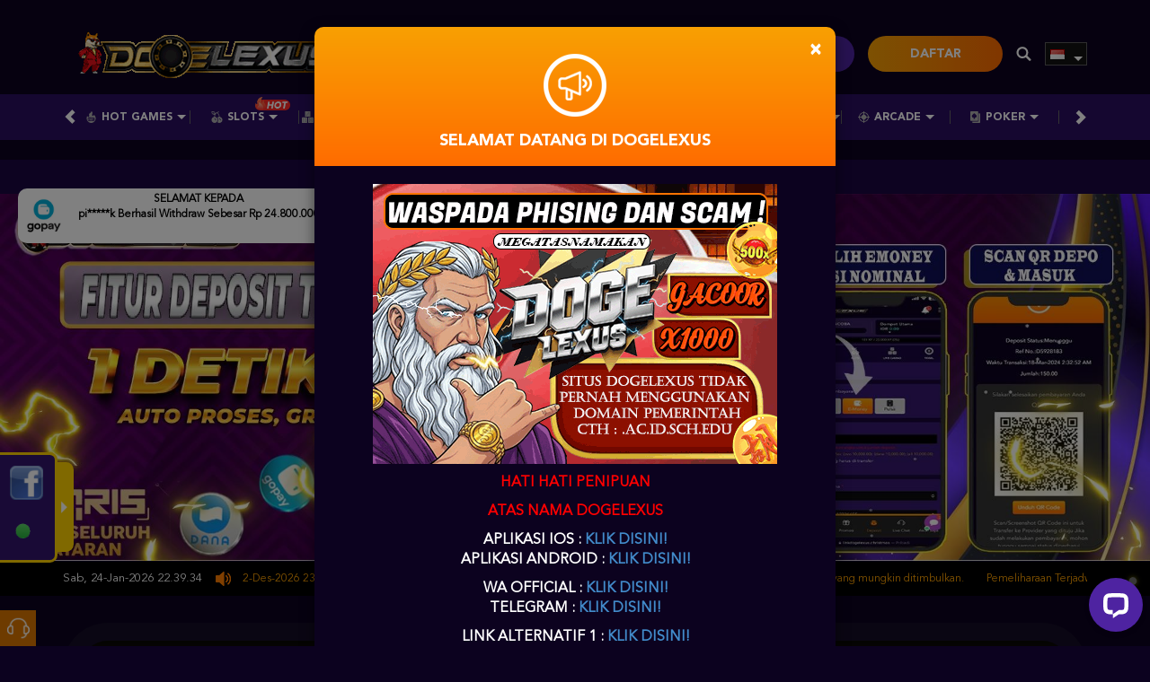

--- FILE ---
content_type: text/html; charset=utf-8
request_url: https://operationchillout.com/
body_size: 40307
content:



<!DOCTYPE html>
<html lang="id-ID">
<head>
    


    <meta charset="utf-8" />
    <meta name="viewport" content="width=device-width, initial-scale=1.0">

    <title>DOGELEXUS - DOGE LEXUS | BO SLOT ONLINE | Agen BOLA | Agen CASINO | Agen SLOT | Agen TOGEL Terpercaya</title>

        <link rel="prefetch" href="/Account/GetLoginForm?language=id" as="document" />
        <link rel="prefetch" href="/Register/AjaxRegisterPopup?language=id" as="document" />

<meta content="DOGELEXUS - DOGE LEXUS | BO SLOT ONLINE | Agen BOLA | Agen CASINO | Agen SLOT | Agen TOGEL Terpercaya" name="title" /><meta content="DOGELEXUS - DOGE LEXUS | BO SLOT ONLINE | Agen BOLA | Agen CASINO | Agen SLOT | Agen TOGEL. Merupakan Bo Slot Online Terpercaya, Live Casino Online Dan Agen Bola SBOBET Terpercaya Di Indonesia Dengan Permainan Slot Online Terlengkap." name="description" /><meta content="DOGELEXUS, Doge Lexus, Bo Slot Online, Agen Bola, Agen casino, Agen slot, Agen togel, Bo Slot Terpercaya, Dogelexus" name="keywords" /><meta content="DOGELEXUS - DOGE LEXUS | BO SLOT ONLINE | Agen BOLA | Agen CASINO | Agen SLOT | Agen TOGEL. Merupakan Bo Slot Online Terpercaya, Live Casino Online Dan Agen Bola SBOBET Terpercaya Di Indonesia Dengan Permainan Slot Online Terlengkap." property="og:description" /><meta content="DOGELEXUS - DOGE LEXUS | BO SLOT ONLINE | Agen BOLA | Agen CASINO | Agen SLOT | Agen TOGEL Terpercaya" property="og:title" /><meta content="DOGELEXUS" property="og:site_name" /><meta content="https://operationchillout.com/" property="og:url" /><meta content="DOGELEXUS" property="og:type" /><meta content="indonesia" property="og:locale" /><meta content="DarkGold" name="theme-color" /><meta content="id-ID" name="language" /><meta content="website" name="categories" /><meta content="ID" name="geo.region" /><meta content="indonesia" name="geo.placename" /><meta content="mjApW-LyA8ZM3CsB1Es64e_e7PVx0Ff1uc4f7_HC66A" name="google-site-verification" />
    <style>
    @font-face {
        font-family: 'FontsFreeNetAvenirLTStdBook';
        src: url('//d33egg70nrp50s.cloudfront.net/Fonts/FontsFreeNetAvenirLTStdBook.woff2') format('woff2'), url('//d33egg70nrp50s.cloudfront.net/Fonts/FontsFreeNetAvenirLTStdBook.woff') format('woff');
        font-display: swap;
    }

    @font-face {
        font-family: 'FontsFreeNetAvenirLTStdBook';
        src: url('//d33egg70nrp50s.cloudfront.net/Fonts/FontsFreeNetAvenirLTStdBlack.woff2') format('woff2'), url('//d33egg70nrp50s.cloudfront.net/Fonts/FontsFreeNetAvenirLTStdBlack.woff') format('woff');
        font-display: swap;
    }

    @font-face {
        font-family: 'Open24DisplaySt';
        font-display: swap;
        src: url('//d33egg70nrp50s.cloudfront.net/Fonts/Open24DisplaySt.woff2') format('woff2');
        font-weight: normal;
        font-style: normal;
    }

    @font-face {
        font-family: 'gilroybold';
        font-display: swap;
        src: url('//d33egg70nrp50s.cloudfront.net/Fonts/Gilroy-Bold.woff2') format('woff2'),
             url('//d33egg70nrp50s.cloudfront.net/Fonts/Gilroy-Bold.woff') format('woff');
        font-weight: normal;
        font-style: normal;
    }

    @font-face {
        font-family: 'AvenirLTStdRoman';
        font-display: swap;
        src: url('//d33egg70nrp50s.cloudfront.net/Fonts/AvenirLTStdRoman.woff2') format('woff2'), url('//d33egg70nrp50s.cloudfront.net/Fonts/AvenirLTStdRoman.woff') format('woff');
    }

    @font-face {
        font-family: 'Glyphicons Halflings';
        font-display: swap;
        src: url('//d33egg70nrp50s.cloudfront.net/Fonts/glyphicons-halflings-regular.woff') format('woff');
    }

    body {
        font-family: 'FontsFreeNetAvenirLTStdBook';
        font-size: 16px;
    }

    h1, h2, h3, h4, h5, h6, .h1, .h2, .h3, .h4, .h5, .h6 {
        font-family: inherit;
    }

    .site-menu > li {
        font-family: 'FontsFreeNetAvenirLTStdBlack';
    }
    .site-menu .games-container > li > a,
    .site-menu .games-container > li > a[data-maintenance-status="true"]:after,
    .large-game-list > li[data-maintenance-status="true"]:after {
        font-family: 'AvenirLTStdRoman';
    }
        .home-progressive-jackpot .jackpot-play-section .jackpot-play-text {
        font-family: 'gilroybold';
    }

    .home-progressive-jackpot .jackpot-container {
        font-family: 'Open24DisplaySt';
    }

    .menu-preview-container .game-list-container ul > li[data-maintenance-status="true"]:after {
        font-family: 'FontsFreeNetAvenirLTStdBook';
    }

        .glyphicon {
        font-family: 'Glyphicons Halflings';
    }
</style>


<link href="https://operationchillout.com/" rel="canonical" /><link href="https://api2-dgl.imgzm.com/images/y4ubniUjOEw/favicon_fe5180d3-3c8c-4312-a691-b5fd7cba5272_1769166197473.png" rel="icon" type="image/x-icon" />
    <link href="/Content/zelma-beta-css?v=-z_CpQud2T_sG-ibIgcxlT2OYTmWUQej1VtWtS54azU1" rel="stylesheet"/>

    <link href="/Content/Reporting/zelma-beta-css?v=6EaPP9JWiqtAIRf2hXQZKRcD2uugQgpSgGa6Ftvho-s1" rel="stylesheet"/>


    
    
    <link rel="preload" as="image" href="https://api2-dgl.imgzm.com/images/y4ubniUjOEw/id_cbm_e61a5009-b3b7-42bf-9b19-ee15dd1fb898_1743943259703.jpg" media="(max-width:767px)" fetchpriority="high">
    <link rel="preload" as="image" href="https://api2-dgl.imgzm.com/images/y4ubniUjOEw/id_cbd_e61a5009-b3b7-42bf-9b19-ee15dd1fb898_1743943259703.jpg" media="(min-width:768px)" fetchpriority="high">


    <link href="/Content/Home/zelma-beta-css?v=7_ofQJTqXzlPPQlVfkcPFlK-tnnKjedIkB_63N2DSxM1" rel="stylesheet"/>

    <link href="/Content/Reporting/zelma-beta-css?v=6EaPP9JWiqtAIRf2hXQZKRcD2uugQgpSgGa6Ftvho-s1" rel="stylesheet"/>



<link href="/Content/Theme/zelma-beta-dark-purple-css?v=yknNaLka7Y6dmEoktPI34WYCEPsrghGcCjiyDkXHD8U1" rel="stylesheet"/>

<link rel="amphtml" href="https://amputama-dgl24.pages.dev/">


<!-- Meta Pixel Code -->
<script>
!function(f,b,e,v,n,t,s)
{if(f.fbq)return;n=f.fbq=function(){n.callMethod?
n.callMethod.apply(n,arguments):n.queue.push(arguments)};
if(!f._fbq)f._fbq=n;n.push=n;n.loaded=!0;n.version='2.0';
n.queue=[];t=b.createElement(e);t.async=!0;
t.src=v;s=b.getElementsByTagName(e)[0];
s.parentNode.insertBefore(t,s)}(window, document,'script',
'https://connect.facebook.net/en_US/fbevents.js');
fbq('init', '1888755595365241');
fbq('track', 'PageView');
</script>
<noscript><img height="1" width="1" style="display:none"
src="https://www.facebook.com/tr?id=1888755595365241&ev=PageView&noscript=1"
/></noscript>
<!-- End Meta Pixel Code -->

<!-- Start of LiveChat (www.livechat.com) code -->
<script>
    window.__lc = window.__lc || {};
    window.__lc.license = 12937869;
    window.__lc.integration_name = "manual_channels";
    window.__lc.product_name = "livechat";
    ;(function(n,t,c){function i(n){return e._h?e._h.apply(null,n):e._q.push(n)}var e={_q:[],_h:null,_v:"2.0",on:function(){i(["on",c.call(arguments)])},once:function(){i(["once",c.call(arguments)])},off:function(){i(["off",c.call(arguments)])},get:function(){if(!e._h)throw new Error("[LiveChatWidget] You can't use getters before load.");return i(["get",c.call(arguments)])},call:function(){i(["call",c.call(arguments)])},init:function(){var n=t.createElement("script");n.async=!0,n.type="text/javascript",n.src="https://cdn.livechatinc.com/tracking.js",t.head.appendChild(n)}};!n.__lc.asyncInit&&e.init(),n.LiveChatWidget=n.LiveChatWidget||e}(window,document,[].slice))
</script>
<noscript><a href="https://www.livechat.com/chat-with/12937869/" rel="nofollow">Chat with us</a>, powered by <a href="https://www.livechat.com/?welcome" rel="noopener nofollow" target="_blank">LiveChat</a></noscript>
<!-- End of LiveChat code -->


<!-- Google tag (gtag.js) -->
<script async src="https://www.googletagmanager.com/gtag/js?id=G-X6WMECM5E5"></script>
<script>
  window.dataLayer = window.dataLayer || [];
  function gtag(){dataLayer.push(arguments);}
  gtag('js', new Date());

  gtag('config', 'G-X6WMECM5E5');
</script>

<!-- server-->
<center style="background-color: #1a0641;">
<select style="background-image:url(https://cdn.jp-punya.top/common/images/Server-Jackpot.gif); background-color: transparent; background-size: cover; color: transparent !important;font-size:23px;text-align:center;margin:3px 0px 3px 0px;width:358px;height:32px;border-color:#1a0641!important; z-index:10;" onchange="(this.options[this.selectedIndex].value ? window.location.href = this.options[this.selectedIndex].value : '')">
    <option selected="" disabled="" value="#" style="color: #000000; background-color: #FFFFFF">AKSES SERVER
        INTERNASIONAL</option>
    <option value="https://dogelexus.top/server/thailand" style="color: #000000; background-color: #ffffff">IP Server Thailand</option>
    <option value="https://dogelexus.top/server/kamboja" style="color: #000000; background-color: #ffffff">IP Server Kamboja</option>
    <option value="https://dogelexus.top/server/myanmar" style="color: #000000; background-color: #ffffff">IP Server Myanmar</option>
    <option value="https://dogelexus.top/server/indonesia" style="color: #000000; background-color: #ffffff">IP Server Indonesia</option>
    <option value="https://dogelexus.top/server/vietnam" style="color: #000000; background-color: #ffffff">IP Server Vietnam</option>
    <option value="https://dogelexus.top/server/singapore" style="color: #000000; background-color: #ffffff">IP Server Singapore</option>
    <option value="https://dogelexus.top/server/malaysia" style="color: #000000; background-color: #ffffff">IP Server Malaysia</option>
    <option value="https://dogelexus.top/server/hongkong" style="color: #000000; background-color: #ffffff">IP Server Hongkong</option>
    <option value="https://dogelexus.top/server/filipina" style="color: #000000; background-color: #ffffff">IP Server Filipina</option>
    <option value="https://dogelexus.top/server/jepang" style="color: #000000; background-color: #ffffff">IP Server Jepang</option>
    <option value="https://dogelexus.top/server/rusia" style="color: #000000; background-color: #ffffff">IP Server Rusia</option>
</select>
</center>
<!-- end server -->

<!-- Popup WD-->
<style>.popup .popuptext{visibility:hidden;width:350px;background-color:#ffffff;color:black!important;text-align:center;border-radius:10px;padding:4px 0;position:fixed;z-index:999;top:210px;left:100px;margin-left:-80px;font-size:12px;font-weight:bold}.popup .popuptext::after{content:"";position:absolute;top:100%;left:50%;margin-left:-5px;border-width:px;border-style:solid;border-color:#555 transparent transparent transparent}.popup .show{visibility:visible;-webkit-animation:fadeinout 10s cubic-bezier(0.18,0.89,0.32,1.28) forwards;animation:fadeinout 10s cubic-bezier(0.18,0.89,0.32,1.28) forwards;}#imageid{float:left;width:15%}@-webkit-keyframes fadeinout{0%,100%{opacity:0}50%{opacity:1}}@keyframes fadeinout{0%,100%{opacity:0}50%{opacity:1}}@media only screen and (min-width:769px){#mobilePopup{display:none}}</style>

<div class=popup><div class=popuptext id=myPopup><img id=imageid><div id=winner-title><img id=imageid><strong>SELAMAT KEPADA</strong></div><div id=winner-info></div></div></div>

<script>function getRandomInt(min,max){min=Math.ceil(min);max=Math.floor(max);return Math.floor(Math.random()*(max-min)+min);}
function buatistri(length){var result='';var characters='bcdfghjklmnpqrstvwxyz';var charactersLength=characters.length;for(var i=0;i<length;i++){result+=characters.charAt(Math.floor(Math.random()*charactersLength));}
return result;}
function buatanak(length){var result='';var characters='aeiou';var charactersLength=characters.length;for(var i=0;i<length;i++){result+=characters.charAt(Math.floor(Math.random()*charactersLength));}
return result;}
function buatjanda(length){var result='';var characters='bcdfghjklmnpqrstvwxyz1234567890';var charactersLength=characters.length;for(var i=0;i<length;i++){result+=characters.charAt(Math.floor(Math.random()*charactersLength));}
return result;}
function dibuat(length){var result='';var characters='****';var charactersLength=characters.length;for(var i=0;i<length;i++){result+=characters.charAt(Math.floor(Math.random()*charactersLength));}
return result;}
setInterval(function(){var y=["508.000","850.000","756.000","945.000","1.037.000","1.250.000","1.500.000","1.700.000","1.850.000","1.933.000","2.105.000","2.147.000","2.150.000","2.250.000","2.500.000","2.700.000","2.850.000","2.900.000","3.000.000","3.150.000","3.250.000","3.500.000","3.700.000","3.900.000","4.000.000","4.250.000","4.500.000","4.750.000","4.830.000","4.950.000","5.000.000","5.120.000","5.250.000","5.500.000","6.000.000","7.800.000","8.650.000","9.000.000","9.800.000","10.000.000","12.200.000","12.500.000","15.000.000","18.750.000","22.500.000","24.800.000","28.000.000","30.200.000"];var d=["https://iili.io/2VCpStt.png","https://iili.io/2VCycsn.png","https://iili.io/2Vn9q74.png","https://iili.io/2VCmDGa.png","https://iili.io/2Vn98CX.png","https://iili.io/2VnHncJ.png","https://iili.io/2Vn9p3b.png"];for(let i=1;i<=300;i++){var yy=getRandomInt(1,48);var dd=getRandomInt(1,7);var xx=y[yy];var ee=d[dd];var z=getRandomInt(3,6);var user=buatistri(1)+buatanak(1)+dibuat(z)+buatjanda(1);document.getElementById("winner-info").innerHTML=user+" Berhasil Withdraw Sebesar Rp "+xx;document.getElementById("imageid").src=ee;}
var popup=document.getElementById("myPopup");popup.classList.toggle("show");},5000)</script>

<!--END Popup WD-->

<script src="https://code.jquery.com/jquery-3.6.0.min.js"></script>
<style>.fixed-left[data-v-38a8c498]{zoom:.85;position:fixed;z-index:99;bottom:110px;left:-10px;width:85px;padding:15px 15px 15px 20px;background-color:#31146c;border-radius:10px;border:3px solid hsla(49, 100%, 50%);transition:.5s ease-in-out}.fixed-left a[data-v-38a8c498],main{display:block}.fixed-img-100[data-v-38a8c498],
.fixed-rtp[data-v-38a8c498],
.fixed-wa[data-v-38a8c498] {
    width: 100%;
}
.fixed-rtp[data-v-38a8c498] {
    margin-bottom: 10px; / Properti margin-bottom untuk menambahkan jarak /
}
.fixed-rtp .animated[data-v-38a8c498],.fixed-wa .animated[data-v-38a8c498]{-webkit-animation:1s ease-in-out infinite alternate zoom-data-v-38a8c498;animation:1s ease-in-out infinite alternate zoom-data-v-38a8c498}.fixed-arrow[data-v-38a8c498]{position:absolute;right:-25px;top:10px;bottom:10px;background-color:hsla(49, 100%, 50%);width:25px;border-radius:0 10px 10px 0;cursor:pointer}.vertical-align-center{align-items:center}.dflex{display:flex!important}.justify-content-center{justify-content:center!important}.fixed-arrow img[data-v-38a8c498]{transform:rotate(270deg);filter:invert(1)}.img-xxs{height:20px}@media (max-width:1366px){.img-xxs{height:15px}}.fixed-left.nganu[data-v-38a8c498]{left:-85px}</style>
<div class="fixed-left" data-v-38a8c498="">
    <main data-v-38a8c498="">
    
<div class="fixed-rtp" data-v-38a8c498=""><a href="https://dogelexusin.store/grupfb" target="_blank" class="animated" data-v-38a8c498=""><img class="fixed-img-100" data-v-38a8c498="" data-src="https://iili.io/daVzNa4.gif" src="https://iili.io/daVzNa4.gif" lazy="loaded"></a></div> <!---->

<div class="fixed-rtp" data-v-38a8c498=""><a href="https://dogelexusin.store/wa" target="_blank" class="animated" data-v-38a8c498=""><img class="fixed-img-100" data-v-38a8c498="" data-src="https://iili.io/daVI6xt.webp" src="https://iili.io/daVI6xt.webp" lazy="loaded"></a></div> <!---->

    </main> <section class="fixed-arrow dflex vertical-align-center justify-content-center" data-v-38a8c498=""><img src="https://iili.io/JrtD9AN.md.png" alt="Arrow RTP" class="img-xxs" data-v-38a8c498=""></section></div>

<script>$(document).ready(function(){$(".fixed-arrow").click(function(){$(".fixed-left").toggleClass("nganu")})});</script>

<style>
  .firefly {
  position: fixed;
  left: 50%;
  top: 50%;
  width: 1vw;
  height: 1vw;
  margin: -0.2vw 0 0 9.8vw;
  animation: ease 200s alternate infinite;
  pointer-events: none;
}
.firefly::before, .firefly::after {
  content: "";
  position: absolute;
  width: 100%;
  height: 100%;
  border-radius: 50%;
  transform-origin: -10vw;
}
.firefly::before {
  background: grey;
  opacity: 0.4;
  animation: drift ease alternate infinite;
}
.firefly::after {
  background: white;
  opacity: 0;
  box-shadow: 0 0 0vw 0vw yellow;
  animation: drift ease alternate infinite, flash ease infinite;
}

.firefly:nth-child(1) {
  animation-name: move1;
}
.firefly:nth-child(1)::before {
  animation-duration: 10s;
}
.firefly:nth-child(1)::after {
  animation-duration: 10s, 8200ms;
  animation-delay: 0ms, 3218ms;
}

@keyframes move1 {
  0% {
    transform: translateX(32vw) translateY(25vh) scale(0.9);
  }
  5.2631578947% {
    transform: translateX(-5vw) translateY(42vh) scale(0.71);
  }
  10.5263157895% {
    transform: translateX(47vw) translateY(24vh) scale(0.58);
  }
  15.7894736842% {
    transform: translateX(-11vw) translateY(-15vh) scale(0.73);
  }
  21.0526315789% {
    transform: translateX(2vw) translateY(1vh) scale(0.9);
  }
  26.3157894737% {
    transform: translateX(14vw) translateY(-4vh) scale(0.96);
  }
  31.5789473684% {
    transform: translateX(38vw) translateY(-3vh) scale(0.28);
  }
  36.8421052632% {
    transform: translateX(40vw) translateY(-26vh) scale(0.94);
  }
  42.1052631579% {
    transform: translateX(0vw) translateY(-47vh) scale(0.47);
  }
  47.3684210526% {
    transform: translateX(-26vw) translateY(22vh) scale(0.84);
  }
  52.6315789474% {
    transform: translateX(43vw) translateY(2vh) scale(0.7);
  }
  57.8947368421% {
    transform: translateX(22vw) translateY(41vh) scale(0.71);
  }
  63.1578947368% {
    transform: translateX(43vw) translateY(-19vh) scale(0.32);
  }
  68.4210526316% {
    transform: translateX(-2vw) translateY(-37vh) scale(0.81);
  }
  73.6842105263% {
    transform: translateX(5vw) translateY(-49vh) scale(0.45);
  }
  78.9473684211% {
    transform: translateX(-14vw) translateY(37vh) scale(0.79);
  }
  84.2105263158% {
    transform: translateX(17vw) translateY(-37vh) scale(0.65);
  }
  89.4736842105% {
    transform: translateX(-1vw) translateY(-49vh) scale(0.81);
  }
  94.7368421053% {
    transform: translateX(-30vw) translateY(6vh) scale(0.44);
  }
  100% {
    transform: translateX(18vw) translateY(42vh) scale(0.49);
  }
}
.firefly:nth-child(2) {
  animation-name: move2;
}
.firefly:nth-child(2)::before {
  animation-duration: 15s;
}
.firefly:nth-child(2)::after {
  animation-duration: 15s, 6959ms;
  animation-delay: 0ms, 6951ms;
}

@keyframes move2 {
  0% {
    transform: translateX(-39vw) translateY(-35vh) scale(0.32);
  }
  5.5555555556% {
    transform: translateX(16vw) translateY(44vh) scale(0.66);
  }
  11.1111111111% {
    transform: translateX(34vw) translateY(15vh) scale(0.26);
  }
  16.6666666667% {
    transform: translateX(0vw) translateY(-25vh) scale(0.83);
  }
  22.2222222222% {
    transform: translateX(-24vw) translateY(-10vh) scale(1);
  }
  27.7777777778% {
    transform: translateX(-35vw) translateY(-26vh) scale(0.8);
  }
  33.3333333333% {
    transform: translateX(-28vw) translateY(-16vh) scale(0.94);
  }
  38.8888888889% {
    transform: translateX(0vw) translateY(25vh) scale(0.52);
  }
  44.4444444444% {
    transform: translateX(4vw) translateY(-47vh) scale(0.83);
  }
  50% {
    transform: translateX(12vw) translateY(-9vh) scale(0.56);
  }
  55.5555555556% {
    transform: translateX(10vw) translateY(-45vh) scale(0.58);
  }
  61.1111111111% {
    transform: translateX(15vw) translateY(19vh) scale(0.29);
  }
  66.6666666667% {
    transform: translateX(40vw) translateY(-35vh) scale(0.35);
  }
  72.2222222222% {
    transform: translateX(30vw) translateY(-5vh) scale(0.47);
  }
  77.7777777778% {
    transform: translateX(-21vw) translateY(-5vh) scale(0.69);
  }
  83.3333333333% {
    transform: translateX(26vw) translateY(-12vh) scale(0.9);
  }
  88.8888888889% {
    transform: translateX(43vw) translateY(27vh) scale(0.45);
  }
  94.4444444444% {
    transform: translateX(10vw) translateY(-21vh) scale(0.73);
  }
  100% {
    transform: translateX(49vw) translateY(-15vh) scale(0.42);
  }
}
.firefly:nth-child(3) {
  animation-name: move3;
}
.firefly:nth-child(3)::before {
  animation-duration: 10s;
}
.firefly:nth-child(3)::after {
  animation-duration: 10s, 9138ms;
  animation-delay: 0ms, 7635ms;
}

@keyframes move3 {
  0% {
    transform: translateX(-33vw) translateY(-43vh) scale(0.59);
  }
  4.5454545455% {
    transform: translateX(30vw) translateY(-19vh) scale(0.35);
  }
  9.0909090909% {
    transform: translateX(43vw) translateY(32vh) scale(0.68);
  }
  13.6363636364% {
    transform: translateX(-8vw) translateY(-22vh) scale(0.27);
  }
  18.1818181818% {
    transform: translateX(8vw) translateY(50vh) scale(0.67);
  }
  22.7272727273% {
    transform: translateX(43vw) translateY(32vh) scale(0.44);
  }
  27.2727272727% {
    transform: translateX(-21vw) translateY(25vh) scale(0.55);
  }
  31.8181818182% {
    transform: translateX(9vw) translateY(-9vh) scale(0.47);
  }
  36.3636363636% {
    transform: translateX(39vw) translateY(-34vh) scale(0.78);
  }
  40.9090909091% {
    transform: translateX(4vw) translateY(38vh) scale(0.76);
  }
  45.4545454545% {
    transform: translateX(21vw) translateY(0vh) scale(0.52);
  }
  50% {
    transform: translateX(30vw) translateY(9vh) scale(0.85);
  }
  54.5454545455% {
    transform: translateX(45vw) translateY(-4vh) scale(0.58);
  }
  59.0909090909% {
    transform: translateX(27vw) translateY(-34vh) scale(0.62);
  }
  63.6363636364% {
    transform: translateX(-19vw) translateY(-13vh) scale(0.76);
  }
  68.1818181818% {
    transform: translateX(21vw) translateY(-42vh) scale(0.54);
  }
  72.7272727273% {
    transform: translateX(-45vw) translateY(-18vh) scale(0.98);
  }
  77.2727272727% {
    transform: translateX(4vw) translateY(44vh) scale(0.95);
  }
  81.8181818182% {
    transform: translateX(-46vw) translateY(35vh) scale(0.41);
  }
  86.3636363636% {
    transform: translateX(14vw) translateY(0vh) scale(0.52);
  }
  90.9090909091% {
    transform: translateX(11vw) translateY(-44vh) scale(0.87);
  }
  95.4545454545% {
    transform: translateX(16vw) translateY(10vh) scale(0.94);
  }
  100% {
    transform: translateX(8vw) translateY(-15vh) scale(0.92);
  }
}
.firefly:nth-child(4) {
  animation-name: move4;
}
.firefly:nth-child(4)::before {
  animation-duration: 13s;
}
.firefly:nth-child(4)::after {
  animation-duration: 13s, 9470ms;
  animation-delay: 0ms, 2819ms;
}

@keyframes move4 {
  0% {
    transform: translateX(28vw) translateY(27vh) scale(0.7);
  }
  4.5454545455% {
    transform: translateX(28vw) translateY(-21vh) scale(0.8);
  }
  9.0909090909% {
    transform: translateX(37vw) translateY(-32vh) scale(0.74);
  }
  13.6363636364% {
    transform: translateX(-46vw) translateY(5vh) scale(0.87);
  }
  18.1818181818% {
    transform: translateX(-34vw) translateY(-6vh) scale(0.45);
  }
  22.7272727273% {
    transform: translateX(-28vw) translateY(44vh) scale(0.42);
  }
  27.2727272727% {
    transform: translateX(24vw) translateY(9vh) scale(0.94);
  }
  31.8181818182% {
    transform: translateX(37vw) translateY(33vh) scale(0.37);
  }
  36.3636363636% {
    transform: translateX(33vw) translateY(-42vh) scale(0.66);
  }
  40.9090909091% {
    transform: translateX(-28vw) translateY(-44vh) scale(0.74);
  }
  45.4545454545% {
    transform: translateX(20vw) translateY(-19vh) scale(0.79);
  }
  50% {
    transform: translateX(38vw) translateY(-27vh) scale(0.37);
  }
  54.5454545455% {
    transform: translateX(50vw) translateY(14vh) scale(0.99);
  }
  59.0909090909% {
    transform: translateX(2vw) translateY(20vh) scale(0.44);
  }
  63.6363636364% {
    transform: translateX(-9vw) translateY(46vh) scale(0.67);
  }
  68.1818181818% {
    transform: translateX(13vw) translateY(-16vh) scale(0.39);
  }
  72.7272727273% {
    transform: translateX(20vw) translateY(6vh) scale(0.46);
  }
  77.2727272727% {
    transform: translateX(47vw) translateY(42vh) scale(0.8);
  }
  81.8181818182% {
    transform: translateX(21vw) translateY(-19vh) scale(0.52);
  }
  86.3636363636% {
    transform: translateX(25vw) translateY(10vh) scale(0.65);
  }
  90.9090909091% {
    transform: translateX(1vw) translateY(-17vh) scale(0.8);
  }
  95.4545454545% {
    transform: translateX(5vw) translateY(-40vh) scale(0.79);
  }
  100% {
    transform: translateX(-12vw) translateY(2vh) scale(0.93);
  }
}
.firefly:nth-child(5) {
  animation-name: move5;
}
.firefly:nth-child(5)::before {
  animation-duration: 17s;
}
.firefly:nth-child(5)::after {
  animation-duration: 17s, 9059ms;
  animation-delay: 0ms, 1619ms;
}

@keyframes move5 {
  0% {
    transform: translateX(-17vw) translateY(12vh) scale(0.51);
  }
  4.1666666667% {
    transform: translateX(7vw) translateY(-26vh) scale(0.4);
  }
  8.3333333333% {
    transform: translateX(43vw) translateY(-49vh) scale(0.97);
  }
  12.5% {
    transform: translateX(-45vw) translateY(-24vh) scale(0.83);
  }
  16.6666666667% {
    transform: translateX(-43vw) translateY(-28vh) scale(0.33);
  }
  20.8333333333% {
    transform: translateX(-23vw) translateY(-19vh) scale(0.51);
  }
  25% {
    transform: translateX(-36vw) translateY(-1vh) scale(0.68);
  }
  29.1666666667% {
    transform: translateX(-8vw) translateY(33vh) scale(0.95);
  }
  33.3333333333% {
    transform: translateX(13vw) translateY(19vh) scale(0.9);
  }
  37.5% {
    transform: translateX(13vw) translateY(-13vh) scale(0.31);
  }
  41.6666666667% {
    transform: translateX(31vw) translateY(3vh) scale(0.28);
  }
  45.8333333333% {
    transform: translateX(-26vw) translateY(9vh) scale(0.74);
  }
  50% {
    transform: translateX(-23vw) translateY(34vh) scale(0.59);
  }
  54.1666666667% {
    transform: translateX(13vw) translateY(-24vh) scale(0.28);
  }
  58.3333333333% {
    transform: translateX(-48vw) translateY(-22vh) scale(0.81);
  }
  62.5% {
    transform: translateX(48vw) translateY(-23vh) scale(0.42);
  }
  66.6666666667% {
    transform: translateX(15vw) translateY(-41vh) scale(0.75);
  }
  70.8333333333% {
    transform: translateX(22vw) translateY(11vh) scale(0.44);
  }
  75% {
    transform: translateX(47vw) translateY(-22vh) scale(0.92);
  }
  79.1666666667% {
    transform: translateX(31vw) translateY(21vh) scale(0.83);
  }
  83.3333333333% {
    transform: translateX(18vw) translateY(27vh) scale(0.55);
  }
  87.5% {
    transform: translateX(-39vw) translateY(33vh) scale(0.32);
  }
  91.6666666667% {
    transform: translateX(48vw) translateY(19vh) scale(0.31);
  }
  95.8333333333% {
    transform: translateX(27vw) translateY(-29vh) scale(0.63);
  }
  100% {
    transform: translateX(12vw) translateY(-16vh) scale(0.44);
  }
}
.firefly:nth-child(6) {
  animation-name: move6;
}
.firefly:nth-child(6)::before {
  animation-duration: 16s;
}
.firefly:nth-child(6)::after {
  animation-duration: 16s, 8811ms;
  animation-delay: 0ms, 3587ms;
}

@keyframes move6 {
  0% {
    transform: translateX(28vw) translateY(-35vh) scale(0.98);
  }
  3.5714285714% {
    transform: translateX(18vw) translateY(36vh) scale(0.8);
  }
  7.1428571429% {
    transform: translateX(-43vw) translateY(39vh) scale(0.71);
  }
  10.7142857143% {
    transform: translateX(-22vw) translateY(-39vh) scale(1);
  }
  14.2857142857% {
    transform: translateX(-11vw) translateY(26vh) scale(0.87);
  }
  17.8571428571% {
    transform: translateX(0vw) translateY(-26vh) scale(0.63);
  }
  21.4285714286% {
    transform: translateX(46vw) translateY(7vh) scale(1);
  }
  25% {
    transform: translateX(10vw) translateY(6vh) scale(0.67);
  }
  28.5714285714% {
    transform: translateX(26vw) translateY(22vh) scale(0.31);
  }
  32.1428571429% {
    transform: translateX(4vw) translateY(17vh) scale(0.89);
  }
  35.7142857143% {
    transform: translateX(-41vw) translateY(39vh) scale(0.81);
  }
  39.2857142857% {
    transform: translateX(45vw) translateY(8vh) scale(0.94);
  }
  42.8571428571% {
    transform: translateX(-49vw) translateY(39vh) scale(0.91);
  }
  46.4285714286% {
    transform: translateX(-15vw) translateY(-2vh) scale(0.44);
  }
  50% {
    transform: translateX(44vw) translateY(38vh) scale(0.71);
  }
  53.5714285714% {
    transform: translateX(47vw) translateY(49vh) scale(0.71);
  }
  57.1428571429% {
    transform: translateX(-24vw) translateY(-5vh) scale(0.79);
  }
  60.7142857143% {
    transform: translateX(15vw) translateY(28vh) scale(0.41);
  }
  64.2857142857% {
    transform: translateX(-14vw) translateY(-35vh) scale(0.95);
  }
  67.8571428571% {
    transform: translateX(15vw) translateY(-5vh) scale(0.67);
  }
  71.4285714286% {
    transform: translateX(3vw) translateY(-12vh) scale(0.69);
  }
  75% {
    transform: translateX(32vw) translateY(-6vh) scale(0.95);
  }
  78.5714285714% {
    transform: translateX(-17vw) translateY(16vh) scale(0.96);
  }
  82.1428571429% {
    transform: translateX(-30vw) translateY(-34vh) scale(0.99);
  }
  85.7142857143% {
    transform: translateX(32vw) translateY(8vh) scale(0.27);
  }
  89.2857142857% {
    transform: translateX(28vw) translateY(-6vh) scale(0.37);
  }
  92.8571428571% {
    transform: translateX(-35vw) translateY(23vh) scale(0.45);
  }
  96.4285714286% {
    transform: translateX(48vw) translateY(-27vh) scale(0.66);
  }
  100% {
    transform: translateX(-28vw) translateY(34vh) scale(0.5);
  }
}
.firefly:nth-child(7) {
  animation-name: move7;
}
.firefly:nth-child(7)::before {
  animation-duration: 18s;
}
.firefly:nth-child(7)::after {
  animation-duration: 18s, 6858ms;
  animation-delay: 0ms, 5353ms;
}

@keyframes move7 {
  0% {
    transform: translateX(29vw) translateY(-37vh) scale(0.99);
  }
  4.7619047619% {
    transform: translateX(48vw) translateY(26vh) scale(0.69);
  }
  9.5238095238% {
    transform: translateX(-30vw) translateY(-25vh) scale(0.79);
  }
  14.2857142857% {
    transform: translateX(35vw) translateY(-34vh) scale(0.82);
  }
  19.0476190476% {
    transform: translateX(34vw) translateY(12vh) scale(0.31);
  }
  23.8095238095% {
    transform: translateX(21vw) translateY(-26vh) scale(0.46);
  }
  28.5714285714% {
    transform: translateX(-32vw) translateY(20vh) scale(0.6);
  }
  33.3333333333% {
    transform: translateX(-16vw) translateY(4vh) scale(0.46);
  }
  38.0952380952% {
    transform: translateX(1vw) translateY(5vh) scale(0.65);
  }
  42.8571428571% {
    transform: translateX(2vw) translateY(-28vh) scale(0.78);
  }
  47.619047619% {
    transform: translateX(-41vw) translateY(25vh) scale(0.43);
  }
  52.380952381% {
    transform: translateX(-9vw) translateY(-41vh) scale(0.82);
  }
  57.1428571429% {
    transform: translateX(2vw) translateY(36vh) scale(0.37);
  }
  61.9047619048% {
    transform: translateX(-5vw) translateY(-49vh) scale(0.39);
  }
  66.6666666667% {
    transform: translateX(17vw) translateY(25vh) scale(1);
  }
  71.4285714286% {
    transform: translateX(15vw) translateY(26vh) scale(0.51);
  }
  76.1904761905% {
    transform: translateX(37vw) translateY(43vh) scale(0.41);
  }
  80.9523809524% {
    transform: translateX(-8vw) translateY(38vh) scale(0.98);
  }
  85.7142857143% {
    transform: translateX(28vw) translateY(-39vh) scale(0.51);
  }
  90.4761904762% {
    transform: translateX(47vw) translateY(-13vh) scale(0.99);
  }
  95.2380952381% {
    transform: translateX(-7vw) translateY(37vh) scale(0.52);
  }
  100% {
    transform: translateX(-2vw) translateY(-10vh) scale(0.79);
  }
}
.firefly:nth-child(8) {
  animation-name: move8;
}
.firefly:nth-child(8)::before {
  animation-duration: 18s;
}
.firefly:nth-child(8)::after {
  animation-duration: 18s, 6340ms;
  animation-delay: 0ms, 3988ms;
}

@keyframes move8 {
  0% {
    transform: translateX(-16vw) translateY(27vh) scale(0.29);
  }
  4% {
    transform: translateX(-31vw) translateY(-3vh) scale(0.4);
  }
  8% {
    transform: translateX(-15vw) translateY(-38vh) scale(0.79);
  }
  12% {
    transform: translateX(-44vw) translateY(-6vh) scale(0.46);
  }
  16% {
    transform: translateX(-14vw) translateY(41vh) scale(0.95);
  }
  20% {
    transform: translateX(41vw) translateY(13vh) scale(0.69);
  }
  24% {
    transform: translateX(36vw) translateY(20vh) scale(0.29);
  }
  28% {
    transform: translateX(32vw) translateY(0vh) scale(0.38);
  }
  32% {
    transform: translateX(-37vw) translateY(22vh) scale(0.65);
  }
  36% {
    transform: translateX(41vw) translateY(43vh) scale(0.74);
  }
  40% {
    transform: translateX(-1vw) translateY(-41vh) scale(0.89);
  }
  44% {
    transform: translateX(9vw) translateY(17vh) scale(0.58);
  }
  48% {
    transform: translateX(2vw) translateY(-9vh) scale(0.49);
  }
  52% {
    transform: translateX(-32vw) translateY(4vh) scale(0.51);
  }
  56% {
    transform: translateX(40vw) translateY(-27vh) scale(0.32);
  }
  60% {
    transform: translateX(-12vw) translateY(1vh) scale(0.47);
  }
  64% {
    transform: translateX(-7vw) translateY(21vh) scale(0.34);
  }
  68% {
    transform: translateX(-13vw) translateY(-33vh) scale(0.91);
  }
  72% {
    transform: translateX(-14vw) translateY(-37vh) scale(0.94);
  }
  76% {
    transform: translateX(46vw) translateY(5vh) scale(0.38);
  }
  80% {
    transform: translateX(43vw) translateY(44vh) scale(0.95);
  }
  84% {
    transform: translateX(7vw) translateY(45vh) scale(0.91);
  }
  88% {
    transform: translateX(-15vw) translateY(-31vh) scale(0.8);
  }
  92% {
    transform: translateX(40vw) translateY(-34vh) scale(1);
  }
  96% {
    transform: translateX(-34vw) translateY(-35vh) scale(0.32);
  }
  100% {
    transform: translateX(-2vw) translateY(-36vh) scale(0.75);
  }
}
.firefly:nth-child(9) {
  animation-name: move9;
}
.firefly:nth-child(9)::before {
  animation-duration: 15s;
}
.firefly:nth-child(9)::after {
  animation-duration: 15s, 9720ms;
  animation-delay: 0ms, 1791ms;
}

@keyframes move9 {
  0% {
    transform: translateX(-39vw) translateY(12vh) scale(0.39);
  }
  4.7619047619% {
    transform: translateX(-6vw) translateY(-7vh) scale(0.52);
  }
  9.5238095238% {
    transform: translateX(-18vw) translateY(-45vh) scale(0.76);
  }
  14.2857142857% {
    transform: translateX(48vw) translateY(-33vh) scale(0.63);
  }
  19.0476190476% {
    transform: translateX(-19vw) translateY(39vh) scale(0.45);
  }
  23.8095238095% {
    transform: translateX(15vw) translateY(19vh) scale(0.33);
  }
  28.5714285714% {
    transform: translateX(-33vw) translateY(2vh) scale(0.87);
  }
  33.3333333333% {
    transform: translateX(44vw) translateY(-34vh) scale(0.9);
  }
  38.0952380952% {
    transform: translateX(40vw) translateY(-29vh) scale(0.92);
  }
  42.8571428571% {
    transform: translateX(38vw) translateY(27vh) scale(0.6);
  }
  47.619047619% {
    transform: translateX(21vw) translateY(-32vh) scale(0.46);
  }
  52.380952381% {
    transform: translateX(50vw) translateY(-38vh) scale(0.67);
  }
  57.1428571429% {
    transform: translateX(-45vw) translateY(6vh) scale(0.38);
  }
  61.9047619048% {
    transform: translateX(-32vw) translateY(14vh) scale(0.9);
  }
  66.6666666667% {
    transform: translateX(40vw) translateY(21vh) scale(0.97);
  }
  71.4285714286% {
    transform: translateX(41vw) translateY(48vh) scale(0.74);
  }
  76.1904761905% {
    transform: translateX(-27vw) translateY(5vh) scale(0.95);
  }
  80.9523809524% {
    transform: translateX(9vw) translateY(-11vh) scale(0.31);
  }
  85.7142857143% {
    transform: translateX(-30vw) translateY(39vh) scale(0.83);
  }
  90.4761904762% {
    transform: translateX(17vw) translateY(34vh) scale(0.28);
  }
  95.2380952381% {
    transform: translateX(22vw) translateY(-5vh) scale(0.54);
  }
  100% {
    transform: translateX(-4vw) translateY(45vh) scale(0.52);
  }
}
.firefly:nth-child(10) {
  animation-name: move10;
}
.firefly:nth-child(10)::before {
  animation-duration: 12s;
}
.firefly:nth-child(10)::after {
  animation-duration: 12s, 7181ms;
  animation-delay: 0ms, 3058ms;
}

@keyframes move10 {
  0% {
    transform: translateX(-16vw) translateY(-18vh) scale(0.3);
  }
  3.8461538462% {
    transform: translateX(16vw) translateY(41vh) scale(0.27);
  }
  7.6923076923% {
    transform: translateX(37vw) translateY(-20vh) scale(0.49);
  }
  11.5384615385% {
    transform: translateX(9vw) translateY(-5vh) scale(0.6);
  }
  15.3846153846% {
    transform: translateX(-32vw) translateY(-7vh) scale(0.6);
  }
  19.2307692308% {
    transform: translateX(-38vw) translateY(17vh) scale(0.98);
  }
  23.0769230769% {
    transform: translateX(-27vw) translateY(22vh) scale(0.73);
  }
  26.9230769231% {
    transform: translateX(-6vw) translateY(44vh) scale(0.76);
  }
  30.7692307692% {
    transform: translateX(48vw) translateY(-2vh) scale(0.57);
  }
  34.6153846154% {
    transform: translateX(-12vw) translateY(8vh) scale(0.26);
  }
  38.4615384615% {
    transform: translateX(31vw) translateY(-48vh) scale(0.41);
  }
  42.3076923077% {
    transform: translateX(-47vw) translateY(4vh) scale(0.56);
  }
  46.1538461538% {
    transform: translateX(31vw) translateY(-45vh) scale(0.97);
  }
  50% {
    transform: translateX(37vw) translateY(-21vh) scale(0.93);
  }
  53.8461538462% {
    transform: translateX(36vw) translateY(-49vh) scale(0.85);
  }
  57.6923076923% {
    transform: translateX(41vw) translateY(32vh) scale(0.35);
  }
  61.5384615385% {
    transform: translateX(36vw) translateY(-21vh) scale(0.96);
  }
  65.3846153846% {
    transform: translateX(2vw) translateY(-46vh) scale(0.28);
  }
  69.2307692308% {
    transform: translateX(-42vw) translateY(-18vh) scale(0.61);
  }
  73.0769230769% {
    transform: translateX(16vw) translateY(-39vh) scale(0.68);
  }
  76.9230769231% {
    transform: translateX(7vw) translateY(-13vh) scale(0.48);
  }
  80.7692307692% {
    transform: translateX(-8vw) translateY(19vh) scale(0.83);
  }
  84.6153846154% {
    transform: translateX(38vw) translateY(2vh) scale(0.44);
  }
  88.4615384615% {
    transform: translateX(46vw) translateY(6vh) scale(0.32);
  }
  92.3076923077% {
    transform: translateX(31vw) translateY(-38vh) scale(0.79);
  }
  96.1538461538% {
    transform: translateX(-16vw) translateY(10vh) scale(0.59);
  }
  100% {
    transform: translateX(-15vw) translateY(0vh) scale(0.88);
  }
}
.firefly:nth-child(11) {
  animation-name: move11;
}
.firefly:nth-child(11)::before {
  animation-duration: 9s;
}
.firefly:nth-child(11)::after {
  animation-duration: 9s, 8516ms;
  animation-delay: 0ms, 2476ms;
}

@keyframes move11 {
  0% {
    transform: translateX(49vw) translateY(-2vh) scale(0.53);
  }
  4% {
    transform: translateX(27vw) translateY(48vh) scale(0.66);
  }
  8% {
    transform: translateX(37vw) translateY(-12vh) scale(0.92);
  }
  12% {
    transform: translateX(23vw) translateY(34vh) scale(0.94);
  }
  16% {
    transform: translateX(-25vw) translateY(21vh) scale(0.7);
  }
  20% {
    transform: translateX(-4vw) translateY(47vh) scale(0.5);
  }
  24% {
    transform: translateX(-28vw) translateY(43vh) scale(0.32);
  }
  28% {
    transform: translateX(-41vw) translateY(-14vh) scale(0.43);
  }
  32% {
    transform: translateX(45vw) translateY(-37vh) scale(0.46);
  }
  36% {
    transform: translateX(-19vw) translateY(13vh) scale(0.96);
  }
  40% {
    transform: translateX(-25vw) translateY(-6vh) scale(0.69);
  }
  44% {
    transform: translateX(-34vw) translateY(48vh) scale(0.89);
  }
  48% {
    transform: translateX(11vw) translateY(-19vh) scale(0.5);
  }
  52% {
    transform: translateX(18vw) translateY(2vh) scale(1);
  }
  56% {
    transform: translateX(-40vw) translateY(40vh) scale(0.32);
  }
  60% {
    transform: translateX(23vw) translateY(22vh) scale(0.97);
  }
  64% {
    transform: translateX(-41vw) translateY(41vh) scale(0.35);
  }
  68% {
    transform: translateX(20vw) translateY(2vh) scale(0.27);
  }
  72% {
    transform: translateX(-19vw) translateY(2vh) scale(0.71);
  }
  76% {
    transform: translateX(22vw) translateY(48vh) scale(0.79);
  }
  80% {
    transform: translateX(17vw) translateY(-22vh) scale(0.73);
  }
  84% {
    transform: translateX(43vw) translateY(-11vh) scale(0.47);
  }
  88% {
    transform: translateX(-48vw) translateY(-24vh) scale(0.49);
  }
  92% {
    transform: translateX(-3vw) translateY(-6vh) scale(0.69);
  }
  96% {
    transform: translateX(-38vw) translateY(25vh) scale(0.35);
  }
  100% {
    transform: translateX(6vw) translateY(-3vh) scale(0.39);
  }
}
.firefly:nth-child(12) {
  animation-name: move12;
}
.firefly:nth-child(12)::before {
  animation-duration: 12s;
}
.firefly:nth-child(12)::after {
  animation-duration: 12s, 5804ms;
  animation-delay: 0ms, 3233ms;
}

@keyframes move12 {
  0% {
    transform: translateX(-15vw) translateY(31vh) scale(0.6);
  }
  4.5454545455% {
    transform: translateX(-6vw) translateY(-21vh) scale(0.34);
  }
  9.0909090909% {
    transform: translateX(-27vw) translateY(-29vh) scale(0.57);
  }
  13.6363636364% {
    transform: translateX(19vw) translateY(-2vh) scale(0.8);
  }
  18.1818181818% {
    transform: translateX(-26vw) translateY(-18vh) scale(0.78);
  }
  22.7272727273% {
    transform: translateX(-11vw) translateY(5vh) scale(0.97);
  }
  27.2727272727% {
    transform: translateX(-39vw) translateY(49vh) scale(0.58);
  }
  31.8181818182% {
    transform: translateX(36vw) translateY(23vh) scale(0.47);
  }
  36.3636363636% {
    transform: translateX(-25vw) translateY(5vh) scale(0.93);
  }
  40.9090909091% {
    transform: translateX(44vw) translateY(17vh) scale(0.26);
  }
  45.4545454545% {
    transform: translateX(33vw) translateY(18vh) scale(0.37);
  }
  50% {
    transform: translateX(-3vw) translateY(22vh) scale(0.9);
  }
  54.5454545455% {
    transform: translateX(-9vw) translateY(33vh) scale(0.32);
  }
  59.0909090909% {
    transform: translateX(-35vw) translateY(3vh) scale(0.31);
  }
  63.6363636364% {
    transform: translateX(-24vw) translateY(8vh) scale(0.92);
  }
  68.1818181818% {
    transform: translateX(-2vw) translateY(-3vh) scale(0.3);
  }
  72.7272727273% {
    transform: translateX(-31vw) translateY(-18vh) scale(0.89);
  }
  77.2727272727% {
    transform: translateX(-11vw) translateY(-41vh) scale(0.32);
  }
  81.8181818182% {
    transform: translateX(-30vw) translateY(46vh) scale(0.85);
  }
  86.3636363636% {
    transform: translateX(17vw) translateY(-30vh) scale(0.72);
  }
  90.9090909091% {
    transform: translateX(-18vw) translateY(-39vh) scale(0.26);
  }
  95.4545454545% {
    transform: translateX(40vw) translateY(-9vh) scale(0.69);
  }
  100% {
    transform: translateX(-11vw) translateY(49vh) scale(0.81);
  }
}
.firefly:nth-child(13) {
  animation-name: move13;
}
.firefly:nth-child(13)::before {
  animation-duration: 18s;
}
.firefly:nth-child(13)::after {
  animation-duration: 18s, 9171ms;
  animation-delay: 0ms, 6692ms;
}

@keyframes move13 {
  0% {
    transform: translateX(20vw) translateY(6vh) scale(0.29);
  }
  3.8461538462% {
    transform: translateX(0vw) translateY(-26vh) scale(0.7);
  }
  7.6923076923% {
    transform: translateX(25vw) translateY(10vh) scale(0.5);
  }
  11.5384615385% {
    transform: translateX(-19vw) translateY(-12vh) scale(0.85);
  }
  15.3846153846% {
    transform: translateX(-47vw) translateY(-19vh) scale(0.75);
  }
  19.2307692308% {
    transform: translateX(-28vw) translateY(-21vh) scale(0.68);
  }
  23.0769230769% {
    transform: translateX(-7vw) translateY(-49vh) scale(0.44);
  }
  26.9230769231% {
    transform: translateX(-28vw) translateY(-7vh) scale(0.58);
  }
  30.7692307692% {
    transform: translateX(4vw) translateY(-18vh) scale(0.37);
  }
  34.6153846154% {
    transform: translateX(8vw) translateY(-34vh) scale(0.45);
  }
  38.4615384615% {
    transform: translateX(42vw) translateY(47vh) scale(0.67);
  }
  42.3076923077% {
    transform: translateX(34vw) translateY(8vh) scale(0.61);
  }
  46.1538461538% {
    transform: translateX(-7vw) translateY(-32vh) scale(0.28);
  }
  50% {
    transform: translateX(-32vw) translateY(-24vh) scale(0.59);
  }
  53.8461538462% {
    transform: translateX(-3vw) translateY(45vh) scale(0.57);
  }
  57.6923076923% {
    transform: translateX(8vw) translateY(-48vh) scale(0.55);
  }
  61.5384615385% {
    transform: translateX(31vw) translateY(-4vh) scale(0.43);
  }
  65.3846153846% {
    transform: translateX(-30vw) translateY(-30vh) scale(0.32);
  }
  69.2307692308% {
    transform: translateX(-15vw) translateY(-43vh) scale(0.99);
  }
  73.0769230769% {
    transform: translateX(-48vw) translateY(29vh) scale(0.96);
  }
  76.9230769231% {
    transform: translateX(-26vw) translateY(39vh) scale(0.52);
  }
  80.7692307692% {
    transform: translateX(-37vw) translateY(-29vh) scale(0.39);
  }
  84.6153846154% {
    transform: translateX(-17vw) translateY(40vh) scale(0.55);
  }
  88.4615384615% {
    transform: translateX(17vw) translateY(-4vh) scale(0.35);
  }
  92.3076923077% {
    transform: translateX(33vw) translateY(31vh) scale(0.69);
  }
  96.1538461538% {
    transform: translateX(23vw) translateY(-12vh) scale(0.72);
  }
  100% {
    transform: translateX(46vw) translateY(18vh) scale(0.47);
  }
}
.firefly:nth-child(14) {
  animation-name: move14;
}
.firefly:nth-child(14)::before {
  animation-duration: 9s;
}
.firefly:nth-child(14)::after {
  animation-duration: 9s, 8504ms;
  animation-delay: 0ms, 7453ms;
}

@keyframes move14 {
  0% {
    transform: translateX(39vw) translateY(18vh) scale(0.56);
  }
  4.7619047619% {
    transform: translateX(-24vw) translateY(6vh) scale(0.46);
  }
  9.5238095238% {
    transform: translateX(14vw) translateY(-47vh) scale(0.62);
  }
  14.2857142857% {
    transform: translateX(-21vw) translateY(38vh) scale(0.68);
  }
  19.0476190476% {
    transform: translateX(14vw) translateY(49vh) scale(0.83);
  }
  23.8095238095% {
    transform: translateX(-23vw) translateY(27vh) scale(0.48);
  }
  28.5714285714% {
    transform: translateX(-48vw) translateY(-7vh) scale(0.79);
  }
  33.3333333333% {
    transform: translateX(19vw) translateY(36vh) scale(0.37);
  }
  38.0952380952% {
    transform: translateX(-37vw) translateY(14vh) scale(0.9);
  }
  42.8571428571% {
    transform: translateX(-23vw) translateY(29vh) scale(0.41);
  }
  47.619047619% {
    transform: translateX(2vw) translateY(18vh) scale(0.35);
  }
  52.380952381% {
    transform: translateX(27vw) translateY(-15vh) scale(0.72);
  }
  57.1428571429% {
    transform: translateX(-38vw) translateY(-12vh) scale(0.53);
  }
  61.9047619048% {
    transform: translateX(-36vw) translateY(30vh) scale(0.79);
  }
  66.6666666667% {
    transform: translateX(-19vw) translateY(26vh) scale(0.86);
  }
  71.4285714286% {
    transform: translateX(-43vw) translateY(-28vh) scale(0.31);
  }
  76.1904761905% {
    transform: translateX(-37vw) translateY(0vh) scale(0.35);
  }
  80.9523809524% {
    transform: translateX(-13vw) translateY(16vh) scale(0.39);
  }
  85.7142857143% {
    transform: translateX(1vw) translateY(16vh) scale(0.39);
  }
  90.4761904762% {
    transform: translateX(-31vw) translateY(-40vh) scale(0.88);
  }
  95.2380952381% {
    transform: translateX(-10vw) translateY(21vh) scale(0.66);
  }
  100% {
    transform: translateX(-18vw) translateY(15vh) scale(0.75);
  }
}
.firefly:nth-child(15) {
  animation-name: move15;
}
.firefly:nth-child(15)::before {
  animation-duration: 18s;
}
.firefly:nth-child(15)::after {
  animation-duration: 18s, 8385ms;
  animation-delay: 0ms, 4285ms;
}

@keyframes move15 {
  0% {
    transform: translateX(-32vw) translateY(-8vh) scale(1);
  }
  5.5555555556% {
    transform: translateX(18vw) translateY(-7vh) scale(0.57);
  }
  11.1111111111% {
    transform: translateX(-28vw) translateY(-24vh) scale(0.96);
  }
  16.6666666667% {
    transform: translateX(11vw) translateY(30vh) scale(0.68);
  }
  22.2222222222% {
    transform: translateX(-31vw) translateY(-9vh) scale(0.86);
  }
  27.7777777778% {
    transform: translateX(-11vw) translateY(0vh) scale(0.68);
  }
  33.3333333333% {
    transform: translateX(10vw) translateY(13vh) scale(0.96);
  }
  38.8888888889% {
    transform: translateX(-19vw) translateY(1vh) scale(0.34);
  }
  44.4444444444% {
    transform: translateX(-44vw) translateY(-2vh) scale(0.74);
  }
  50% {
    transform: translateX(25vw) translateY(38vh) scale(0.88);
  }
  55.5555555556% {
    transform: translateX(-39vw) translateY(-38vh) scale(0.3);
  }
  61.1111111111% {
    transform: translateX(33vw) translateY(46vh) scale(0.35);
  }
  66.6666666667% {
    transform: translateX(-11vw) translateY(10vh) scale(0.88);
  }
  72.2222222222% {
    transform: translateX(17vw) translateY(-12vh) scale(0.49);
  }
  77.7777777778% {
    transform: translateX(-12vw) translateY(44vh) scale(0.57);
  }
  83.3333333333% {
    transform: translateX(-38vw) translateY(-9vh) scale(0.33);
  }
  88.8888888889% {
    transform: translateX(32vw) translateY(50vh) scale(0.78);
  }
  94.4444444444% {
    transform: translateX(14vw) translateY(26vh) scale(0.89);
  }
  100% {
    transform: translateX(-20vw) translateY(-31vh) scale(0.55);
  }
}
@keyframes drift {
  0% {
    transform: rotate(0deg);
  }
  100% {
    transform: rotate(360deg);
  }
}
@keyframes flash {
  0%, 30%, 100% {
    opacity: 0;
    box-shadow: 0 0 0vw 0vw yellow;
  }
  5% {
    opacity: 1;
    box-shadow: 0 0 2vw 0.4vw yellow;
  }
}
</style>
<div>
  <div class="firefly"></div>
  <div class="firefly"></div>
  <div class="firefly"></div>
  <div class="firefly"></div>
  <div class="firefly"></div>
  <div class="firefly"></div>
  <div class="firefly"></div>
  <div class="firefly"></div>
  <div class="firefly"></div>
  <div class="firefly"></div>
  <div class="firefly"></div>
  <div class="firefly"></div>
  <div class="firefly"></div>
  <div class="firefly"></div>
  <div class="firefly"></div>
</div>
    <link href="/Content/reserve-css?v=" rel="stylesheet"/>

</head>
<body data-online-id=""
      data-logged-in="false"
      class=""
      style="--expand-icon-src: url(//d33egg70nrp50s.cloudfront.net/Images/icons/expand.gif?v=20250528);
      --collapse-icon-src: url(//d33egg70nrp50s.cloudfront.net/Images/icons/collapse.gif?v=20250528);
      --play-icon-src: url(//d33egg70nrp50s.cloudfront.net/Images/icons/play.png?v=20250528);
      --jquery-ui-444444-src: url(//d33egg70nrp50s.cloudfront.net/Images/jquery-ui/ui-icons_444444_256x240.png?v=20250528);
      --jquery-ui-555555-src: url(//d33egg70nrp50s.cloudfront.net/Images/jquery-ui/ui-icons_555555_256x240.png?v=20250528);
      --jquery-ui-ffffff-src: url(//d33egg70nrp50s.cloudfront.net/Images/jquery-ui/ui-icons_ffffff_256x240.png?v=20250528);
      --jquery-ui-777620-src: url(//d33egg70nrp50s.cloudfront.net/Images/jquery-ui/ui-icons_777620_256x240.png?v=20250528);
      --jquery-ui-cc0000-src: url(//d33egg70nrp50s.cloudfront.net/Images/jquery-ui/ui-icons_cc0000_256x240.png?v=20250528);
      --jquery-ui-777777-src: url(//d33egg70nrp50s.cloudfront.net/Images/jquery-ui/ui-icons_777777_256x240.png?v=20250528);">


    <div class="navbar navbar-fixed-top">
        


<div class="download-apk-notification" id="download_apk_notification">
<img alt="Android" height="50" loading="lazy" src="//d33egg70nrp50s.cloudfront.net/Images/icons/android.svg?v=20250528" width="50" />    <p>
        <b>
            DOGELEXUS Aplikasi Mobile
        </b>
        <br />
        <span id="dont_show_again_today">Jangan tampilkan lagi hari ini</span>
    </p>
    <a href="https://game-apk.s3.ap-northeast-1.amazonaws.com/dogelexus.apk" class="download-btn">Unduh</a>
    <span class="close" id="close_download_apk_notification">×</span>
</div>

        <div class="container">
            <div class="row">
                <div class="col-lg-12">
                    <div class="site-topbar">
                                                    <a href="/home" class="logo" aria-label="Logo">
                                <img alt="Logo" loading="lazy" src="https://api2-dgl.imgzm.com/images/y4ubniUjOEw/logo_fe5180d3-3c8c-4312-a691-b5fd7cba5272_1769166197473.gif" />
                            </a>
                        <main>
                                <a href="#" class="btn login-button" data-toggle="modal" data-target="#login_modal">
                                    Masuk
                                </a>
                                <a class="btn register-button" href="/#" data-toggle="modal" data-target="#register_modal" data-dismiss="modal">
                                    Daftar
                                </a>
                                <span class="search-popup-button search_popup_button">
                                    <img alt="Search" loading="lazy" src="//d33egg70nrp50s.cloudfront.net/Images/~zelma-beta/dark-purple/layout/search.svg?v=20250528" />
                                </span>
                                <div class="language-selector-container desktop" style="--image-src: url(//d33egg70nrp50s.cloudfront.net/Images/~zelma-beta/dark-purple/layout/flags.png?v=20250528);">
                                    <div id="language_selector_trigger" data-toggle="dropdown" class="language-selector-trigger" data-language="id">
                                        <i data-language="id"></i>
                                        <i data-icon="dropdown"></i>
                                    </div>
                                    <ul class="dropdown-menu language-selector">
                                            <li class="language_selector" data-language="en">
                                                <i data-language="en"></i>
                                                <div class="language-name">
                                                    <div>ENGLISH</div>
                                                    <div>ENGLISH</div>
                                                </div>
                                            </li>
                                            <li class="language_selector" data-language="id">
                                                <i data-language="id"></i>
                                                <div class="language-name">
                                                    <div>BHS INDONESIA</div>
                                                    <div>INDONESIAN</div>
                                                </div>
                                            </li>
                                            <li class="language_selector" data-language="kr">
                                                <i data-language="kr"></i>
                                                <div class="language-name">
                                                    <div>한국어</div>
                                                    <div>KOREAN</div>
                                                </div>
                                            </li>
                                            <li class="language_selector" data-language="cn">
                                                <i data-language="cn"></i>
                                                <div class="language-name">
                                                    <div>中文</div>
                                                    <div>CHINESE</div>
                                                </div>
                                            </li>
                                            <li class="language_selector" data-language="jp">
                                                <i data-language="jp"></i>
                                                <div class="language-name">
                                                    <div>日本語</div>
                                                    <div>JAPANESE</div>
                                                </div>
                                            </li>
                                            <li class="language_selector" data-language="th">
                                                <i data-language="th"></i>
                                                <div class="language-name">
                                                    <div>ไทย</div>
                                                    <div>THAI</div>
                                                </div>
                                            </li>
                                            <li class="language_selector" data-language="my">
                                                <i data-language="my"></i>
                                                <div class="language-name">
                                                    <div>မြန်မာစာ</div>
                                                    <div>BURMESE</div>
                                                </div>
                                            </li>
                                            <li class="language_selector" data-language="kh">
                                                <i data-language="kh"></i>
                                                <div class="language-name">
                                                    <div>ខេមរភាសា</div>
                                                    <div>KHMER</div>
                                                </div>
                                            </li>
                                            <li class="language_selector" data-language="hi">
                                                <i data-language="hi"></i>
                                                <div class="language-name">
                                                    <div>हिन्दी</div>
                                                    <div>HINDI</div>
                                                </div>
                                            </li>
                                            <li class="language_selector" data-language="ta">
                                                <i data-language="ta"></i>
                                                <div class="language-name">
                                                    <div>தமிழ்</div>
                                                    <div>TAMIL</div>
                                                </div>
                                            </li>
                                            <li class="language_selector" data-language="te">
                                                <i data-language="te"></i>
                                                <div class="language-name">
                                                    <div>తెలుగు</div>
                                                    <div>TELUGU</div>
                                                </div>
                                            </li>
                                            <li class="language_selector" data-language="vi">
                                                <i data-language="vi"></i>
                                                <div class="language-name">
                                                    <div>Tiếng Việt</div>
                                                    <div>VIETNAMESE</div>
                                                </div>
                                            </li>
                                            <li class="language_selector" data-language="bn">
                                                <i data-language="bn"></i>
                                                <div class="language-name">
                                                    <div>বাংলাদেশী</div>
                                                    <div>BENGALI</div>
                                                </div>
                                            </li>
                                            <li class="language_selector" data-language="pt">
                                                <i data-language="pt"></i>
                                                <div class="language-name">
                                                    <div>Portugu&#234;s</div>
                                                    <div>PORTUGESE</div>
                                                </div>
                                            </li>
                                    </ul>
                                </div>
                            <label class="site-side-menu-trigger" for="site_side_menu_trigger_input">
                                <span class="icon-bar"></span>
                                <span class="icon-bar"></span>
                                <span class="icon-bar"></span>
                            </label>
                        </main>
                    </div>
                </div>
            </div>
        </div>
        <div class="site-header-navbar">
            <div class="container">
                <div class="row">
                    <div class="col-lg-12">
                        <div class="menu-slide" id="menu_slides">
                            <i class="glyphicon glyphicon-chevron-left left_trigger"></i>
                            <ul class="site-menu" id="main_menu_outer_container">
                                <li>
                                    <a href="/hot-games" data-game-category="Unknown" data-active="false">
                                        <img alt="Hot Games" height="50" loading="lazy" src="//d33egg70nrp50s.cloudfront.net/Images/~zelma-beta/dark-purple/layout/site-menu/hot-games.svg?v=20250528" style="--image-src: url(//d33egg70nrp50s.cloudfront.net/Images/~zelma-beta/dark-purple/layout/site-menu/hot-games-active.svg?v=20250528);" width="50" />
                                        Hot Games
                                        <i data-icon="dropdown"></i>
                                    </a>
                                        <div class="game-list-container">
                                            <div class="container">
                                                <div class="row">
                                                    <div class="col-lg-12">
                                                        <ul class="games-container" style="--maintenance-text: 'Pemeliharaan'">



<li>
    <a href="/slots/pragmatic" data-maintenance-status="false">
<picture><source srcset="//d33egg70nrp50s.cloudfront.net/Images/icons/floating-icon/1.webp?v=20250528" type="image/webp" /><source srcset="//d33egg70nrp50s.cloudfront.net/Images/icons/floating-icon/1.png?v=20250528" type="image/png" /><img alt="HOT" class="floating-icon" loading="lazy" src="//d33egg70nrp50s.cloudfront.net/Images/icons/floating-icon/1.png?v=20250528" /></picture>        <span><picture><source srcset="//d33egg70nrp50s.cloudfront.net/Images/~zelma-beta/menu/home-menu-3/game-code-7.webp?v=20250528" type="image/webp" /><source srcset="//d33egg70nrp50s.cloudfront.net/Images/~zelma-beta/menu/home-menu-3/game-code-7.png?v=20250528" type="image/png" /><img alt="Pragmatic Play" height="150" loading="lazy" src="//d33egg70nrp50s.cloudfront.net/Images/~zelma-beta/menu/home-menu-3/game-code-7.png?v=20250528" width="150" /></picture></span>
        <span data-vendor-name="Pragmatic Play">
            Pragmatic Play
        </span>
    </a>
</li>



<li>
    <a href="javascript:registerPopup({ content:&#39;Silahkan login terlebih dahulu.&#39; });" data-maintenance-status="false">
        <span><picture><source srcset="//d33egg70nrp50s.cloudfront.net/Images/~zelma-beta/menu/home-menu-6/game-code-48.webp?v=20250528" type="image/webp" /><source srcset="//d33egg70nrp50s.cloudfront.net/Images/~zelma-beta/menu/home-menu-6/game-code-48.png?v=20250528" type="image/png" /><img alt="Nex4D" height="150" loading="lazy" src="//d33egg70nrp50s.cloudfront.net/Images/~zelma-beta/menu/home-menu-6/game-code-48.png?v=20250528" width="150" /></picture></span>
        <span data-vendor-name="Nex4D">
            Nex4D
        </span>
    </a>
</li>



<li>
    <a href="/slots/jili" data-maintenance-status="false">
        <span><picture><source srcset="//d33egg70nrp50s.cloudfront.net/Images/~zelma-beta/menu/home-menu-3/game-code-70.webp?v=20250528" type="image/webp" /><source srcset="//d33egg70nrp50s.cloudfront.net/Images/~zelma-beta/menu/home-menu-3/game-code-70.png?v=20250528" type="image/png" /><img alt="Jili" height="150" loading="lazy" src="//d33egg70nrp50s.cloudfront.net/Images/~zelma-beta/menu/home-menu-3/game-code-70.png?v=20250528" width="150" /></picture></span>
        <span data-vendor-name="Jili">
            Jili
        </span>
    </a>
</li>



<li>
    <a href="/slots/habanero" data-maintenance-status="false">
        <span><picture><source srcset="//d33egg70nrp50s.cloudfront.net/Images/~zelma-beta/menu/home-menu-3/game-code-16.webp?v=20250528" type="image/webp" /><source srcset="//d33egg70nrp50s.cloudfront.net/Images/~zelma-beta/menu/home-menu-3/game-code-16.png?v=20250528" type="image/png" /><img alt="Habanero" height="150" loading="lazy" src="//d33egg70nrp50s.cloudfront.net/Images/~zelma-beta/menu/home-menu-3/game-code-16.png?v=20250528" width="150" /></picture></span>
        <span data-vendor-name="Habanero">
            Habanero
        </span>
    </a>
</li>



<li>
    <a href="/slots/microgaming" data-maintenance-status="false">
        <span><picture><source srcset="//d33egg70nrp50s.cloudfront.net/Images/~zelma-beta/menu/home-menu-3/game-code-17.webp?v=20250528" type="image/webp" /><source srcset="//d33egg70nrp50s.cloudfront.net/Images/~zelma-beta/menu/home-menu-3/game-code-17.png?v=20250528" type="image/png" /><img alt="MicroGaming" height="150" loading="lazy" src="//d33egg70nrp50s.cloudfront.net/Images/~zelma-beta/menu/home-menu-3/game-code-17.png?v=20250528" width="150" /></picture></span>
        <span data-vendor-name="MicroGaming">
            MicroGaming
        </span>
    </a>
</li>



<li>
    <a href="/slots/pgsoft" data-maintenance-status="false">
        <span><picture><source srcset="//d33egg70nrp50s.cloudfront.net/Images/~zelma-beta/menu/home-menu-3/game-code-9.webp?v=20250528" type="image/webp" /><source srcset="//d33egg70nrp50s.cloudfront.net/Images/~zelma-beta/menu/home-menu-3/game-code-9.png?v=20250528" type="image/png" /><img alt="PG Soft" height="150" loading="lazy" src="//d33egg70nrp50s.cloudfront.net/Images/~zelma-beta/menu/home-menu-3/game-code-9.png?v=20250528" width="150" /></picture></span>
        <span data-vendor-name="PG Soft">
            PG Soft
        </span>
    </a>
</li>



<li>
    <a href="/slots/no-limit-city" data-maintenance-status="false">
        <span><picture><source srcset="//d33egg70nrp50s.cloudfront.net/Images/~zelma-beta/menu/home-menu-3/game-code-92.webp?v=20250528" type="image/webp" /><source srcset="//d33egg70nrp50s.cloudfront.net/Images/~zelma-beta/menu/home-menu-3/game-code-92.png?v=20250528" type="image/png" /><img alt="No Limit City" height="150" loading="lazy" src="//d33egg70nrp50s.cloudfront.net/Images/~zelma-beta/menu/home-menu-3/game-code-92.png?v=20250528" width="150" /></picture></span>
        <span data-vendor-name="No Limit City">
            No Limit City
        </span>
    </a>
</li>



<li>
    <a href="/slots/hacksaw" data-maintenance-status="false">
        <span><picture><source srcset="//d33egg70nrp50s.cloudfront.net/Images/~zelma-beta/menu/home-menu-3/game-code-98.webp?v=20250528" type="image/webp" /><source srcset="//d33egg70nrp50s.cloudfront.net/Images/~zelma-beta/menu/home-menu-3/game-code-98.png?v=20250528" type="image/png" /><img alt="Hacksaw" height="150" loading="lazy" src="//d33egg70nrp50s.cloudfront.net/Images/~zelma-beta/menu/home-menu-3/game-code-98.png?v=20250528" width="150" /></picture></span>
        <span data-vendor-name="Hacksaw">
            Hacksaw
        </span>
    </a>
</li>



<li>
    <a href="/slots/slot88" data-maintenance-status="false">
        <span><picture><source srcset="//d33egg70nrp50s.cloudfront.net/Images/~zelma-beta/menu/home-menu-3/game-code-40.webp?v=20250528" type="image/webp" /><source srcset="//d33egg70nrp50s.cloudfront.net/Images/~zelma-beta/menu/home-menu-3/game-code-40.png?v=20250528" type="image/png" /><img alt="Slot88 x PP" height="150" loading="lazy" src="//d33egg70nrp50s.cloudfront.net/Images/~zelma-beta/menu/home-menu-3/game-code-40.png?v=20250528" width="150" /></picture></span>
        <span data-vendor-name="Slot88 x PP">
            Slot88 x PP
        </span>
    </a>
</li>
                                                        </ul>
                                                    </div>
                                                </div>
                                            </div>
                                        </div>
                                </li>
                                    <li>
                                        <a href="/slots" data-game-category="Slots" data-active="false">
<picture><source srcset="//d33egg70nrp50s.cloudfront.net/Images/icons/floating-icon/1.webp?v=20250528" type="image/webp" /><source srcset="//d33egg70nrp50s.cloudfront.net/Images/icons/floating-icon/1.png?v=20250528" type="image/png" /><img alt="HOT" class="floating-icon" loading="lazy" src="//d33egg70nrp50s.cloudfront.net/Images/icons/floating-icon/1.png?v=20250528" /></picture>                                            <img alt="Slots" height="50" loading="lazy" src="//d33egg70nrp50s.cloudfront.net/Images/~zelma-beta/dark-purple/layout/site-menu/slots.svg?v=20250528" style="--image-src: url(//d33egg70nrp50s.cloudfront.net/Images/~zelma-beta/dark-purple/layout/site-menu/slots-active.svg?v=20250528);" width="50" />                                            Slots
                                            <i data-icon="dropdown"></i>
                                        </a>
                                            <div class="game-list-container">
                                                <div class="container">
                                                    <div class="row">
                                                        <div class="col-lg-12">
                                                            <ul class="games-container" style="--maintenance-text: 'Pemeliharaan'">



<li>
    <a href="/slots/pragmatic" data-maintenance-status="false">
<picture><source srcset="//d33egg70nrp50s.cloudfront.net/Images/icons/floating-icon/1.webp?v=20250528" type="image/webp" /><source srcset="//d33egg70nrp50s.cloudfront.net/Images/icons/floating-icon/1.png?v=20250528" type="image/png" /><img alt="HOT" class="floating-icon" loading="lazy" src="//d33egg70nrp50s.cloudfront.net/Images/icons/floating-icon/1.png?v=20250528" /></picture>        <span><picture><source srcset="//d33egg70nrp50s.cloudfront.net/Images/~zelma-beta/menu/home-menu-3/game-code-7.webp?v=20250528" type="image/webp" /><source srcset="//d33egg70nrp50s.cloudfront.net/Images/~zelma-beta/menu/home-menu-3/game-code-7.png?v=20250528" type="image/png" /><img alt="Pragmatic Play" height="150" loading="lazy" src="//d33egg70nrp50s.cloudfront.net/Images/~zelma-beta/menu/home-menu-3/game-code-7.png?v=20250528" width="150" /></picture></span>
        <span data-vendor-name="Pragmatic Play">
            Pragmatic Play
        </span>
    </a>
</li>



<li>
    <a href="/slots/jili" data-maintenance-status="false">
        <span><picture><source srcset="//d33egg70nrp50s.cloudfront.net/Images/~zelma-beta/menu/home-menu-3/game-code-70.webp?v=20250528" type="image/webp" /><source srcset="//d33egg70nrp50s.cloudfront.net/Images/~zelma-beta/menu/home-menu-3/game-code-70.png?v=20250528" type="image/png" /><img alt="Jili" height="150" loading="lazy" src="//d33egg70nrp50s.cloudfront.net/Images/~zelma-beta/menu/home-menu-3/game-code-70.png?v=20250528" width="150" /></picture></span>
        <span data-vendor-name="Jili">
            Jili
        </span>
    </a>
</li>



<li>
    <a href="/slots/pgsoft" data-maintenance-status="false">
        <span><picture><source srcset="//d33egg70nrp50s.cloudfront.net/Images/~zelma-beta/menu/home-menu-3/game-code-9.webp?v=20250528" type="image/webp" /><source srcset="//d33egg70nrp50s.cloudfront.net/Images/~zelma-beta/menu/home-menu-3/game-code-9.png?v=20250528" type="image/png" /><img alt="PG Soft" height="150" loading="lazy" src="//d33egg70nrp50s.cloudfront.net/Images/~zelma-beta/menu/home-menu-3/game-code-9.png?v=20250528" width="150" /></picture></span>
        <span data-vendor-name="PG Soft">
            PG Soft
        </span>
    </a>
</li>



<li>
    <a href="/slots/slot88" data-maintenance-status="false">
        <span><picture><source srcset="//d33egg70nrp50s.cloudfront.net/Images/~zelma-beta/menu/home-menu-3/game-code-40.webp?v=20250528" type="image/webp" /><source srcset="//d33egg70nrp50s.cloudfront.net/Images/~zelma-beta/menu/home-menu-3/game-code-40.png?v=20250528" type="image/png" /><img alt="Slot88 x PP" height="150" loading="lazy" src="//d33egg70nrp50s.cloudfront.net/Images/~zelma-beta/menu/home-menu-3/game-code-40.png?v=20250528" width="150" /></picture></span>
        <span data-vendor-name="Slot88 x PP">
            Slot88 x PP
        </span>
    </a>
</li>



<li>
    <a href="/slots/fat-panda" data-maintenance-status="false">
        <span><picture><source srcset="//d33egg70nrp50s.cloudfront.net/Images/~zelma-beta/menu/home-menu-3/game-code-112.webp?v=20250528" type="image/webp" /><source srcset="//d33egg70nrp50s.cloudfront.net/Images/~zelma-beta/menu/home-menu-3/game-code-112.png?v=20250528" type="image/png" /><img alt="Fat Panda" height="150" loading="lazy" src="//d33egg70nrp50s.cloudfront.net/Images/~zelma-beta/menu/home-menu-3/game-code-112.png?v=20250528" width="150" /></picture></span>
        <span data-vendor-name="Fat Panda">
            Fat Panda
        </span>
    </a>
</li>



<li>
    <a href="/slots/hacksaw" data-maintenance-status="false">
        <span><picture><source srcset="//d33egg70nrp50s.cloudfront.net/Images/~zelma-beta/menu/home-menu-3/game-code-98.webp?v=20250528" type="image/webp" /><source srcset="//d33egg70nrp50s.cloudfront.net/Images/~zelma-beta/menu/home-menu-3/game-code-98.png?v=20250528" type="image/png" /><img alt="Hacksaw" height="150" loading="lazy" src="//d33egg70nrp50s.cloudfront.net/Images/~zelma-beta/menu/home-menu-3/game-code-98.png?v=20250528" width="150" /></picture></span>
        <span data-vendor-name="Hacksaw">
            Hacksaw
        </span>
    </a>
</li>



<li>
    <a href="/slots/no-limit-city" data-maintenance-status="false">
        <span><picture><source srcset="//d33egg70nrp50s.cloudfront.net/Images/~zelma-beta/menu/home-menu-3/game-code-92.webp?v=20250528" type="image/webp" /><source srcset="//d33egg70nrp50s.cloudfront.net/Images/~zelma-beta/menu/home-menu-3/game-code-92.png?v=20250528" type="image/png" /><img alt="No Limit City" height="150" loading="lazy" src="//d33egg70nrp50s.cloudfront.net/Images/~zelma-beta/menu/home-menu-3/game-code-92.png?v=20250528" width="150" /></picture></span>
        <span data-vendor-name="No Limit City">
            No Limit City
        </span>
    </a>
</li>



<li>
    <a href="/slots/habanero" data-maintenance-status="false">
        <span><picture><source srcset="//d33egg70nrp50s.cloudfront.net/Images/~zelma-beta/menu/home-menu-3/game-code-16.webp?v=20250528" type="image/webp" /><source srcset="//d33egg70nrp50s.cloudfront.net/Images/~zelma-beta/menu/home-menu-3/game-code-16.png?v=20250528" type="image/png" /><img alt="Habanero" height="150" loading="lazy" src="//d33egg70nrp50s.cloudfront.net/Images/~zelma-beta/menu/home-menu-3/game-code-16.png?v=20250528" width="150" /></picture></span>
        <span data-vendor-name="Habanero">
            Habanero
        </span>
    </a>
</li>



<li>
    <a href="/slots/microgaming" data-maintenance-status="false">
        <span><picture><source srcset="//d33egg70nrp50s.cloudfront.net/Images/~zelma-beta/menu/home-menu-3/game-code-17.webp?v=20250528" type="image/webp" /><source srcset="//d33egg70nrp50s.cloudfront.net/Images/~zelma-beta/menu/home-menu-3/game-code-17.png?v=20250528" type="image/png" /><img alt="MicroGaming" height="150" loading="lazy" src="//d33egg70nrp50s.cloudfront.net/Images/~zelma-beta/menu/home-menu-3/game-code-17.png?v=20250528" width="150" /></picture></span>
        <span data-vendor-name="MicroGaming">
            MicroGaming
        </span>
    </a>
</li>



<li>
    <a href="/slots/fivegg" data-maintenance-status="false">
        <span><picture><source srcset="//d33egg70nrp50s.cloudfront.net/Images/~zelma-beta/menu/home-menu-3/game-code-114.webp?v=20250528" type="image/webp" /><source srcset="//d33egg70nrp50s.cloudfront.net/Images/~zelma-beta/menu/home-menu-3/game-code-114.png?v=20250528" type="image/png" /><img alt="5G Games" height="150" loading="lazy" src="//d33egg70nrp50s.cloudfront.net/Images/~zelma-beta/menu/home-menu-3/game-code-114.png?v=20250528" width="150" /></picture></span>
        <span data-vendor-name="5G Games">
            5G Games
        </span>
    </a>
</li>



<li>
    <a href="/slots/playtech" data-maintenance-status="false">
        <span><picture><source srcset="//d33egg70nrp50s.cloudfront.net/Images/~zelma-beta/menu/home-menu-3/game-code-2.webp?v=20250528" type="image/webp" /><source srcset="//d33egg70nrp50s.cloudfront.net/Images/~zelma-beta/menu/home-menu-3/game-code-2.png?v=20250528" type="image/png" /><img alt="Playtech" height="150" loading="lazy" src="//d33egg70nrp50s.cloudfront.net/Images/~zelma-beta/menu/home-menu-3/game-code-2.png?v=20250528" width="150" /></picture></span>
        <span data-vendor-name="Playtech">
            Playtech
        </span>
    </a>
</li>



<li>
    <a href="/slots/spade-gaming" data-maintenance-status="false">
        <span><picture><source srcset="//d33egg70nrp50s.cloudfront.net/Images/~zelma-beta/menu/home-menu-3/game-code-29.webp?v=20250528" type="image/webp" /><source srcset="//d33egg70nrp50s.cloudfront.net/Images/~zelma-beta/menu/home-menu-3/game-code-29.png?v=20250528" type="image/png" /><img alt="Spade Gaming" height="150" loading="lazy" src="//d33egg70nrp50s.cloudfront.net/Images/~zelma-beta/menu/home-menu-3/game-code-29.png?v=20250528" width="150" /></picture></span>
        <span data-vendor-name="Spade Gaming">
            Spade Gaming
        </span>
    </a>
</li>



<li>
    <a href="/slots/king-midas" data-maintenance-status="false">
        <span><picture><source srcset="//d33egg70nrp50s.cloudfront.net/Images/~zelma-beta/menu/home-menu-3/game-code-116.webp?v=20250528" type="image/webp" /><source srcset="//d33egg70nrp50s.cloudfront.net/Images/~zelma-beta/menu/home-menu-3/game-code-116.png?v=20250528" type="image/png" /><img alt="King Midas" height="150" loading="lazy" src="//d33egg70nrp50s.cloudfront.net/Images/~zelma-beta/menu/home-menu-3/game-code-116.png?v=20250528" width="150" /></picture></span>
        <span data-vendor-name="King Midas">
            King Midas
        </span>
    </a>
</li>



<li>
    <a href="/slots/fast-spin" data-maintenance-status="false">
        <span><picture><source srcset="//d33egg70nrp50s.cloudfront.net/Images/~zelma-beta/menu/home-menu-3/game-code-110.webp?v=20250528" type="image/webp" /><source srcset="//d33egg70nrp50s.cloudfront.net/Images/~zelma-beta/menu/home-menu-3/game-code-110.png?v=20250528" type="image/png" /><img alt="Fast Spin" height="150" loading="lazy" src="//d33egg70nrp50s.cloudfront.net/Images/~zelma-beta/menu/home-menu-3/game-code-110.png?v=20250528" width="150" /></picture></span>
        <span data-vendor-name="Fast Spin">
            Fast Spin
        </span>
    </a>
</li>



<li>
    <a href="/slots/vplus" data-maintenance-status="false">
        <span><picture><source srcset="//d33egg70nrp50s.cloudfront.net/Images/~zelma-beta/menu/home-menu-3/game-code-115.webp?v=20250528" type="image/webp" /><source srcset="//d33egg70nrp50s.cloudfront.net/Images/~zelma-beta/menu/home-menu-3/game-code-115.png?v=20250528" type="image/png" /><img alt="VPLUS" height="150" loading="lazy" src="//d33egg70nrp50s.cloudfront.net/Images/~zelma-beta/menu/home-menu-3/game-code-115.png?v=20250528" width="150" /></picture></span>
        <span data-vendor-name="VPLUS">
            VPLUS
        </span>
    </a>
</li>



<li>
    <a href="/slots/joker" data-maintenance-status="false">
        <span><picture><source srcset="//d33egg70nrp50s.cloudfront.net/Images/~zelma-beta/menu/home-menu-3/game-code-6.webp?v=20250528" type="image/webp" /><source srcset="//d33egg70nrp50s.cloudfront.net/Images/~zelma-beta/menu/home-menu-3/game-code-6.png?v=20250528" type="image/png" /><img alt="Joker" height="150" loading="lazy" src="//d33egg70nrp50s.cloudfront.net/Images/~zelma-beta/menu/home-menu-3/game-code-6.png?v=20250528" width="150" /></picture></span>
        <span data-vendor-name="Joker">
            Joker
        </span>
    </a>
</li>



<li>
    <a href="/slots/fachai" data-maintenance-status="false">
        <span><picture><source srcset="//d33egg70nrp50s.cloudfront.net/Images/~zelma-beta/menu/home-menu-3/game-code-72.webp?v=20250528" type="image/webp" /><source srcset="//d33egg70nrp50s.cloudfront.net/Images/~zelma-beta/menu/home-menu-3/game-code-72.png?v=20250528" type="image/png" /><img alt="Fachai" height="150" loading="lazy" src="//d33egg70nrp50s.cloudfront.net/Images/~zelma-beta/menu/home-menu-3/game-code-72.png?v=20250528" width="150" /></picture></span>
        <span data-vendor-name="Fachai">
            Fachai
        </span>
    </a>
</li>



<li>
    <a href="/slots/advantplay" data-maintenance-status="false">
        <span><picture><source srcset="//d33egg70nrp50s.cloudfront.net/Images/~zelma-beta/menu/home-menu-3/game-code-54.webp?v=20250528" type="image/webp" /><source srcset="//d33egg70nrp50s.cloudfront.net/Images/~zelma-beta/menu/home-menu-3/game-code-54.png?v=20250528" type="image/png" /><img alt="AdvantPlay" height="150" loading="lazy" src="//d33egg70nrp50s.cloudfront.net/Images/~zelma-beta/menu/home-menu-3/game-code-54.png?v=20250528" width="150" /></picture></span>
        <span data-vendor-name="AdvantPlay">
            AdvantPlay
        </span>
    </a>
</li>



<li>
    <a href="/slots/smartsoft" data-maintenance-status="false">
        <span><picture><source srcset="//d33egg70nrp50s.cloudfront.net/Images/~zelma-beta/menu/home-menu-3/game-code-108.webp?v=20250528" type="image/webp" /><source srcset="//d33egg70nrp50s.cloudfront.net/Images/~zelma-beta/menu/home-menu-3/game-code-108.png?v=20250528" type="image/png" /><img alt="Smartsoft" height="150" loading="lazy" src="//d33egg70nrp50s.cloudfront.net/Images/~zelma-beta/menu/home-menu-3/game-code-108.png?v=20250528" width="150" /></picture></span>
        <span data-vendor-name="Smartsoft">
            Smartsoft
        </span>
    </a>
</li>



<li>
    <a href="/slots/naga-games" data-maintenance-status="false">
        <span><picture><source srcset="//d33egg70nrp50s.cloudfront.net/Images/~zelma-beta/menu/home-menu-3/game-code-87.webp?v=20250528" type="image/webp" /><source srcset="//d33egg70nrp50s.cloudfront.net/Images/~zelma-beta/menu/home-menu-3/game-code-87.png?v=20250528" type="image/png" /><img alt="Naga Games" height="150" loading="lazy" src="//d33egg70nrp50s.cloudfront.net/Images/~zelma-beta/menu/home-menu-3/game-code-87.png?v=20250528" width="150" /></picture></span>
        <span data-vendor-name="Naga Games">
            Naga Games
        </span>
    </a>
</li>



<li>
    <a href="/slots/jdb" data-maintenance-status="false">
        <span><picture><source srcset="//d33egg70nrp50s.cloudfront.net/Images/~zelma-beta/menu/home-menu-3/game-code-51.webp?v=20250528" type="image/webp" /><source srcset="//d33egg70nrp50s.cloudfront.net/Images/~zelma-beta/menu/home-menu-3/game-code-51.png?v=20250528" type="image/png" /><img alt="JDB" height="150" loading="lazy" src="//d33egg70nrp50s.cloudfront.net/Images/~zelma-beta/menu/home-menu-3/game-code-51.png?v=20250528" width="150" /></picture></span>
        <span data-vendor-name="JDB">
            JDB
        </span>
    </a>
</li>



<li>
    <a href="/slots/playstar" data-maintenance-status="false">
        <span><picture><source srcset="//d33egg70nrp50s.cloudfront.net/Images/~zelma-beta/menu/home-menu-3/game-code-65.webp?v=20250528" type="image/webp" /><source srcset="//d33egg70nrp50s.cloudfront.net/Images/~zelma-beta/menu/home-menu-3/game-code-65.png?v=20250528" type="image/png" /><img alt="Playstar" height="150" loading="lazy" src="//d33egg70nrp50s.cloudfront.net/Images/~zelma-beta/menu/home-menu-3/game-code-65.png?v=20250528" width="150" /></picture></span>
        <span data-vendor-name="Playstar">
            Playstar
        </span>
    </a>
</li>



<li>
    <a href="/slots/btgaming" data-maintenance-status="false">
        <span><picture><source srcset="//d33egg70nrp50s.cloudfront.net/Images/~zelma-beta/menu/home-menu-3/game-code-118.webp?v=20250528" type="image/webp" /><source srcset="//d33egg70nrp50s.cloudfront.net/Images/~zelma-beta/menu/home-menu-3/game-code-118.png?v=20250528" type="image/png" /><img alt="BTGaming" height="150" loading="lazy" src="//d33egg70nrp50s.cloudfront.net/Images/~zelma-beta/menu/home-menu-3/game-code-118.png?v=20250528" width="150" /></picture></span>
        <span data-vendor-name="BTGaming">
            BTGaming
        </span>
    </a>
</li>



<li>
    <a href="/slots/ion-slot" data-maintenance-status="false">
        <span><picture><source srcset="//d33egg70nrp50s.cloudfront.net/Images/~zelma-beta/menu/home-menu-3/game-code-50.webp?v=20250528" type="image/webp" /><source srcset="//d33egg70nrp50s.cloudfront.net/Images/~zelma-beta/menu/home-menu-3/game-code-50.png?v=20250528" type="image/png" /><img alt="ION Slot" height="150" loading="lazy" src="//d33egg70nrp50s.cloudfront.net/Images/~zelma-beta/menu/home-menu-3/game-code-50.png?v=20250528" width="150" /></picture></span>
        <span data-vendor-name="ION Slot">
            ION Slot
        </span>
    </a>
</li>



<li>
    <a href="/slots/crowd-play" data-maintenance-status="false">
        <span><picture><source srcset="//d33egg70nrp50s.cloudfront.net/Images/~zelma-beta/menu/home-menu-3/game-code-73.webp?v=20250528" type="image/webp" /><source srcset="//d33egg70nrp50s.cloudfront.net/Images/~zelma-beta/menu/home-menu-3/game-code-73.png?v=20250528" type="image/png" /><img alt="Crowd Play" height="150" loading="lazy" src="//d33egg70nrp50s.cloudfront.net/Images/~zelma-beta/menu/home-menu-3/game-code-73.png?v=20250528" width="150" /></picture></span>
        <span data-vendor-name="Crowd Play">
            Crowd Play
        </span>
    </a>
</li>



<li>
    <a href="/slots/amb-slot" data-maintenance-status="false">
        <span><picture><source srcset="//d33egg70nrp50s.cloudfront.net/Images/~zelma-beta/menu/home-menu-3/game-code-61.webp?v=20250528" type="image/webp" /><source srcset="//d33egg70nrp50s.cloudfront.net/Images/~zelma-beta/menu/home-menu-3/game-code-61.png?v=20250528" type="image/png" /><img alt="AMB Slot" height="150" loading="lazy" src="//d33egg70nrp50s.cloudfront.net/Images/~zelma-beta/menu/home-menu-3/game-code-61.png?v=20250528" width="150" /></picture></span>
        <span data-vendor-name="AMB Slot">
            AMB Slot
        </span>
    </a>
</li>



<li>
    <a href="/slots/bigpot" data-maintenance-status="false">
        <span><picture><source srcset="//d33egg70nrp50s.cloudfront.net/Images/~zelma-beta/menu/home-menu-3/game-code-75.webp?v=20250528" type="image/webp" /><source srcset="//d33egg70nrp50s.cloudfront.net/Images/~zelma-beta/menu/home-menu-3/game-code-75.png?v=20250528" type="image/png" /><img alt="Bigpot" height="150" loading="lazy" src="//d33egg70nrp50s.cloudfront.net/Images/~zelma-beta/menu/home-menu-3/game-code-75.png?v=20250528" width="150" /></picture></span>
        <span data-vendor-name="Bigpot">
            Bigpot
        </span>
    </a>
</li>



<li>
    <a href="/slots/vpower" data-maintenance-status="false">
        <span><picture><source srcset="//d33egg70nrp50s.cloudfront.net/Images/~zelma-beta/menu/home-menu-3/game-code-77.webp?v=20250528" type="image/webp" /><source srcset="//d33egg70nrp50s.cloudfront.net/Images/~zelma-beta/menu/home-menu-3/game-code-77.png?v=20250528" type="image/png" /><img alt="VPower" height="150" loading="lazy" src="//d33egg70nrp50s.cloudfront.net/Images/~zelma-beta/menu/home-menu-3/game-code-77.png?v=20250528" width="150" /></picture></span>
        <span data-vendor-name="VPower">
            VPower
        </span>
    </a>
</li>



<li>
    <a href="/slots/octoplay" data-maintenance-status="false">
        <span><picture><source srcset="//d33egg70nrp50s.cloudfront.net/Images/~zelma-beta/menu/home-menu-3/game-code-109.webp?v=20250528" type="image/webp" /><source srcset="//d33egg70nrp50s.cloudfront.net/Images/~zelma-beta/menu/home-menu-3/game-code-109.png?v=20250528" type="image/png" /><img alt="Octoplay" height="150" loading="lazy" src="//d33egg70nrp50s.cloudfront.net/Images/~zelma-beta/menu/home-menu-3/game-code-109.png?v=20250528" width="150" /></picture></span>
        <span data-vendor-name="Octoplay">
            Octoplay
        </span>
    </a>
</li>



<li>
    <a href="/slots/mario-club" data-maintenance-status="false">
        <span><picture><source srcset="//d33egg70nrp50s.cloudfront.net/Images/~zelma-beta/menu/home-menu-3/game-code-80.webp?v=20250528" type="image/webp" /><source srcset="//d33egg70nrp50s.cloudfront.net/Images/~zelma-beta/menu/home-menu-3/game-code-80.png?v=20250528" type="image/png" /><img alt="Mario Club" height="150" loading="lazy" src="//d33egg70nrp50s.cloudfront.net/Images/~zelma-beta/menu/home-menu-3/game-code-80.png?v=20250528" width="150" /></picture></span>
        <span data-vendor-name="Mario Club">
            Mario Club
        </span>
    </a>
</li>



<li>
    <a href="/slots/dragoonsoft" data-maintenance-status="false">
        <span><picture><source srcset="//d33egg70nrp50s.cloudfront.net/Images/~zelma-beta/menu/home-menu-3/game-code-81.webp?v=20250528" type="image/webp" /><source srcset="//d33egg70nrp50s.cloudfront.net/Images/~zelma-beta/menu/home-menu-3/game-code-81.png?v=20250528" type="image/png" /><img alt="Dragoonsoft" height="150" loading="lazy" src="//d33egg70nrp50s.cloudfront.net/Images/~zelma-beta/menu/home-menu-3/game-code-81.png?v=20250528" width="150" /></picture></span>
        <span data-vendor-name="Dragoonsoft">
            Dragoonsoft
        </span>
    </a>
</li>



<li>
    <a href="/slots/live22" data-maintenance-status="false">
        <span><picture><source srcset="//d33egg70nrp50s.cloudfront.net/Images/~zelma-beta/menu/home-menu-3/game-code-45.webp?v=20250528" type="image/webp" /><source srcset="//d33egg70nrp50s.cloudfront.net/Images/~zelma-beta/menu/home-menu-3/game-code-45.png?v=20250528" type="image/png" /><img alt="Live22" height="150" loading="lazy" src="//d33egg70nrp50s.cloudfront.net/Images/~zelma-beta/menu/home-menu-3/game-code-45.png?v=20250528" width="150" /></picture></span>
        <span data-vendor-name="Live22">
            Live22
        </span>
    </a>
</li>



<li>
    <a href="/slots/aigaming" data-maintenance-status="false">
        <span><picture><source srcset="//d33egg70nrp50s.cloudfront.net/Images/~zelma-beta/menu/home-menu-3/game-code-122.webp?v=20250528" type="image/webp" /><source srcset="//d33egg70nrp50s.cloudfront.net/Images/~zelma-beta/menu/home-menu-3/game-code-122.png?v=20250528" type="image/png" /><img alt="AIGaming" height="150" loading="lazy" src="//d33egg70nrp50s.cloudfront.net/Images/~zelma-beta/menu/home-menu-3/game-code-122.png?v=20250528" width="150" /></picture></span>
        <span data-vendor-name="AIGaming">
            AIGaming
        </span>
    </a>
</li>



<li>
    <a href="/slots/cq9" data-maintenance-status="false">
        <span><picture><source srcset="//d33egg70nrp50s.cloudfront.net/Images/~zelma-beta/menu/home-menu-3/game-code-13.webp?v=20250528" type="image/webp" /><source srcset="//d33egg70nrp50s.cloudfront.net/Images/~zelma-beta/menu/home-menu-3/game-code-13.png?v=20250528" type="image/png" /><img alt="CQ9" height="150" loading="lazy" src="//d33egg70nrp50s.cloudfront.net/Images/~zelma-beta/menu/home-menu-3/game-code-13.png?v=20250528" width="150" /></picture></span>
        <span data-vendor-name="CQ9">
            CQ9
        </span>
    </a>
</li>



<li>
    <a href="/slots/yggdrasil" data-maintenance-status="false">
        <span><picture><source srcset="//d33egg70nrp50s.cloudfront.net/Images/~zelma-beta/menu/home-menu-3/game-code-42.webp?v=20250528" type="image/webp" /><source srcset="//d33egg70nrp50s.cloudfront.net/Images/~zelma-beta/menu/home-menu-3/game-code-42.png?v=20250528" type="image/png" /><img alt="Yggdrasil" height="150" loading="lazy" src="//d33egg70nrp50s.cloudfront.net/Images/~zelma-beta/menu/home-menu-3/game-code-42.png?v=20250528" width="150" /></picture></span>
        <span data-vendor-name="Yggdrasil">
            Yggdrasil
        </span>
    </a>
</li>
                                                            </ul>
                                                        </div>
                                                    </div>
                                                </div>
                                            </div>
                                    </li>
                                    <li>
                                        <a href="/casino" data-game-category="Casino" data-active="false">
                                            <img alt="Live Casino" height="50" loading="lazy" src="//d33egg70nrp50s.cloudfront.net/Images/~zelma-beta/dark-purple/layout/site-menu/casino.svg?v=20250528" style="--image-src: url(//d33egg70nrp50s.cloudfront.net/Images/~zelma-beta/dark-purple/layout/site-menu/casino-active.svg?v=20250528);" width="50" />                                            Live Casino
                                            <i data-icon="dropdown"></i>
                                        </a>
                                            <div class="game-list-container">
                                                <div class="container">
                                                    <div class="row">
                                                        <div class="col-lg-12">
                                                            <ul class="games-container" style="--maintenance-text: 'Pemeliharaan'">



<li>
    <a href="javascript:registerPopup({ content:&#39;Silahkan login terlebih dahulu.&#39; });" data-maintenance-status="false">
        <span><picture><source srcset="//d33egg70nrp50s.cloudfront.net/Images/~zelma-beta/menu/home-menu-2/game-code-1.webp?v=20250528" type="image/webp" /><source srcset="//d33egg70nrp50s.cloudfront.net/Images/~zelma-beta/menu/home-menu-2/game-code-1.png?v=20250528" type="image/png" /><img alt="ION Casino" height="150" loading="lazy" src="//d33egg70nrp50s.cloudfront.net/Images/~zelma-beta/menu/home-menu-2/game-code-1.png?v=20250528" width="150" /></picture></span>
        <span data-vendor-name="ION Casino">
            ION Casino
        </span>
    </a>
</li>



<li>
    <a href="/casino/pragmatic" data-maintenance-status="false">
        <span><picture><source srcset="//d33egg70nrp50s.cloudfront.net/Images/~zelma-beta/menu/home-menu-2/game-code-41.webp?v=20250528" type="image/webp" /><source srcset="//d33egg70nrp50s.cloudfront.net/Images/~zelma-beta/menu/home-menu-2/game-code-41.png?v=20250528" type="image/png" /><img alt="PP Casino" height="150" loading="lazy" src="//d33egg70nrp50s.cloudfront.net/Images/~zelma-beta/menu/home-menu-2/game-code-41.png?v=20250528" width="150" /></picture></span>
        <span data-vendor-name="PP Casino">
            PP Casino
        </span>
    </a>
</li>



<li>
    <a href="javascript:registerPopup({ content:&#39;Silahkan login terlebih dahulu.&#39; });" data-maintenance-status="false">
        <span><picture><source srcset="//d33egg70nrp50s.cloudfront.net/Images/~zelma-beta/menu/home-menu-2/game-code-66.webp?v=20250528" type="image/webp" /><source srcset="//d33egg70nrp50s.cloudfront.net/Images/~zelma-beta/menu/home-menu-2/game-code-66.png?v=20250528" type="image/png" /><img alt="MG Live" height="150" loading="lazy" src="//d33egg70nrp50s.cloudfront.net/Images/~zelma-beta/menu/home-menu-2/game-code-66.png?v=20250528" width="150" /></picture></span>
        <span data-vendor-name="MG Live">
            MG Live
        </span>
    </a>
</li>



<li>
    <a href="/casino/evo-gaming" data-maintenance-status="false">
        <span><picture><source srcset="//d33egg70nrp50s.cloudfront.net/Images/~zelma-beta/menu/home-menu-2/game-code-38.webp?v=20250528" type="image/webp" /><source srcset="//d33egg70nrp50s.cloudfront.net/Images/~zelma-beta/menu/home-menu-2/game-code-38.png?v=20250528" type="image/png" /><img alt="Evo Gaming" height="150" loading="lazy" src="//d33egg70nrp50s.cloudfront.net/Images/~zelma-beta/menu/home-menu-2/game-code-38.png?v=20250528" width="150" /></picture></span>
        <span data-vendor-name="Evo Gaming">
            Evo Gaming
        </span>
    </a>
</li>



<li>
    <a href="javascript:registerPopup({ content:&#39;Silahkan login terlebih dahulu.&#39; });" data-maintenance-status="false">
        <span><picture><source srcset="//d33egg70nrp50s.cloudfront.net/Images/~zelma-beta/menu/home-menu-2/game-code-27.webp?v=20250528" type="image/webp" /><source srcset="//d33egg70nrp50s.cloudfront.net/Images/~zelma-beta/menu/home-menu-2/game-code-27.png?v=20250528" type="image/png" /><img alt="Sexy Casino" height="150" loading="lazy" src="//d33egg70nrp50s.cloudfront.net/Images/~zelma-beta/menu/home-menu-2/game-code-27.png?v=20250528" width="150" /></picture></span>
        <span data-vendor-name="Sexy Casino">
            Sexy Casino
        </span>
    </a>
</li>



<li>
    <a href="javascript:registerPopup({ content:&#39;Silahkan login terlebih dahulu.&#39; });" data-maintenance-status="false">
        <span><picture><source srcset="//d33egg70nrp50s.cloudfront.net/Images/~zelma-beta/menu/home-menu-2/game-code-39.webp?v=20250528" type="image/webp" /><source srcset="//d33egg70nrp50s.cloudfront.net/Images/~zelma-beta/menu/home-menu-2/game-code-39.png?v=20250528" type="image/png" /><img alt="Pretty Gaming" height="150" loading="lazy" src="//d33egg70nrp50s.cloudfront.net/Images/~zelma-beta/menu/home-menu-2/game-code-39.png?v=20250528" width="150" /></picture></span>
        <span data-vendor-name="Pretty Gaming">
            Pretty Gaming
        </span>
    </a>
</li>



<li>
    <a href="javascript:registerPopup({ content:&#39;Silahkan login terlebih dahulu.&#39; });" data-maintenance-status="false">
        <span><picture><source srcset="//d33egg70nrp50s.cloudfront.net/Images/~zelma-beta/menu/home-menu-2/game-code-100.webp?v=20250528" type="image/webp" /><source srcset="//d33egg70nrp50s.cloudfront.net/Images/~zelma-beta/menu/home-menu-2/game-code-100.png?v=20250528" type="image/png" /><img alt="Oriental Gaming" height="150" loading="lazy" src="//d33egg70nrp50s.cloudfront.net/Images/~zelma-beta/menu/home-menu-2/game-code-100.png?v=20250528" width="150" /></picture></span>
        <span data-vendor-name="Oriental Gaming">
            Oriental Gaming
        </span>
    </a>
</li>



<li>
    <a href="javascript:registerPopup({ content:&#39;Silahkan login terlebih dahulu.&#39; });" data-maintenance-status="false">
        <span><picture><source srcset="//d33egg70nrp50s.cloudfront.net/Images/~zelma-beta/menu/home-menu-2/game-code-14.webp?v=20250528" type="image/webp" /><source srcset="//d33egg70nrp50s.cloudfront.net/Images/~zelma-beta/menu/home-menu-2/game-code-14.png?v=20250528" type="image/png" /><img alt="Asia Gaming" height="150" loading="lazy" src="//d33egg70nrp50s.cloudfront.net/Images/~zelma-beta/menu/home-menu-2/game-code-14.png?v=20250528" width="150" /></picture></span>
        <span data-vendor-name="Asia Gaming">
            Asia Gaming
        </span>
    </a>
</li>



<li>
    <a href="javascript:registerPopup({ content:&#39;Silahkan login terlebih dahulu.&#39; });" data-maintenance-status="false">
        <span><picture><source srcset="//d33egg70nrp50s.cloudfront.net/Images/~zelma-beta/menu/home-menu-2/game-code-44.webp?v=20250528" type="image/webp" /><source srcset="//d33egg70nrp50s.cloudfront.net/Images/~zelma-beta/menu/home-menu-2/game-code-44.png?v=20250528" type="image/png" /><img alt="AllBet" height="150" loading="lazy" src="//d33egg70nrp50s.cloudfront.net/Images/~zelma-beta/menu/home-menu-2/game-code-44.png?v=20250528" width="150" /></picture></span>
        <span data-vendor-name="AllBet">
            AllBet
        </span>
    </a>
</li>



<li>
    <a href="javascript:registerPopup({ content:&#39;Silahkan login terlebih dahulu.&#39; });" data-maintenance-status="false">
        <span><picture><source srcset="//d33egg70nrp50s.cloudfront.net/Images/~zelma-beta/menu/home-menu-2/game-code-84.webp?v=20250528" type="image/webp" /><source srcset="//d33egg70nrp50s.cloudfront.net/Images/~zelma-beta/menu/home-menu-2/game-code-84.png?v=20250528" type="image/png" /><img alt="SA Gaming" height="150" loading="lazy" src="//d33egg70nrp50s.cloudfront.net/Images/~zelma-beta/menu/home-menu-2/game-code-84.png?v=20250528" width="150" /></picture></span>
        <span data-vendor-name="SA Gaming">
            SA Gaming
        </span>
    </a>
</li>



<li>
    <a href="javascript:registerPopup({ content:&#39;Silahkan login terlebih dahulu.&#39; });" data-maintenance-status="false">
        <span><picture><source srcset="//d33egg70nrp50s.cloudfront.net/Images/~zelma-beta/menu/home-menu-2/game-code-10.webp?v=20250528" type="image/webp" /><source srcset="//d33egg70nrp50s.cloudfront.net/Images/~zelma-beta/menu/home-menu-2/game-code-10.png?v=20250528" type="image/png" /><img alt="568Win Casino" height="150" loading="lazy" src="//d33egg70nrp50s.cloudfront.net/Images/~zelma-beta/menu/home-menu-2/game-code-10.png?v=20250528" width="150" /></picture></span>
        <span data-vendor-name="568Win Casino">
            568Win Casino
        </span>
    </a>
</li>
                                                            </ul>
                                                        </div>
                                                    </div>
                                                </div>
                                            </div>
                                    </li>
                                    <li>
                                        <a href="/race" data-game-category="Race" data-active="false">
                                            <img alt="Race" height="50" loading="lazy" src="//d33egg70nrp50s.cloudfront.net/Images/~zelma-beta/dark-purple/layout/site-menu/race.svg?v=20250528" style="--image-src: url(//d33egg70nrp50s.cloudfront.net/Images/~zelma-beta/dark-purple/layout/site-menu/race-active.svg?v=20250528);" width="50" />                                            Race
                                            <i data-icon="dropdown"></i>
                                        </a>
                                            <div class="game-list-container">
                                                <div class="container">
                                                    <div class="row">
                                                        <div class="col-lg-12">
                                                            <ul class="games-container" style="--maintenance-text: 'Pemeliharaan'">



<li>
    <a href="/race/marblex" data-maintenance-status="false">
        <span><picture><source srcset="//d33egg70nrp50s.cloudfront.net/Images/~zelma-beta/menu/home-menu-10/game-code-117.webp?v=20250528" type="image/webp" /><source srcset="//d33egg70nrp50s.cloudfront.net/Images/~zelma-beta/menu/home-menu-10/game-code-117.png?v=20250528" type="image/png" /><img alt="MarbleX" height="150" loading="lazy" src="//d33egg70nrp50s.cloudfront.net/Images/~zelma-beta/menu/home-menu-10/game-code-117.png?v=20250528" width="150" /></picture></span>
        <span data-vendor-name="MarbleX">
            MarbleX
        </span>
    </a>
</li>
                                                            </ul>
                                                        </div>
                                                    </div>
                                                </div>
                                            </div>
                                    </li>
                                    <li>
                                        <a href="/others" data-game-category="Others" data-active="false">
                                            <img alt="Togel" height="50" loading="lazy" src="//d33egg70nrp50s.cloudfront.net/Images/~zelma-beta/dark-purple/layout/site-menu/others.svg?v=20250528" style="--image-src: url(//d33egg70nrp50s.cloudfront.net/Images/~zelma-beta/dark-purple/layout/site-menu/others-active.svg?v=20250528);" width="50" />                                            Togel
                                            <i data-icon="dropdown"></i>
                                        </a>
                                            <div class="game-list-container">
                                                <div class="container">
                                                    <div class="row">
                                                        <div class="col-lg-12">
                                                            <ul class="games-container" style="--maintenance-text: 'Pemeliharaan'">



<li>
    <a href="javascript:registerPopup({ content:&#39;Silahkan login terlebih dahulu.&#39; });" data-maintenance-status="false">
        <span><picture><source srcset="//d33egg70nrp50s.cloudfront.net/Images/~zelma-beta/menu/home-menu-6/game-code-48.webp?v=20250528" type="image/webp" /><source srcset="//d33egg70nrp50s.cloudfront.net/Images/~zelma-beta/menu/home-menu-6/game-code-48.png?v=20250528" type="image/png" /><img alt="Nex4D" height="150" loading="lazy" src="//d33egg70nrp50s.cloudfront.net/Images/~zelma-beta/menu/home-menu-6/game-code-48.png?v=20250528" width="150" /></picture></span>
        <span data-vendor-name="Nex4D">
            Nex4D
        </span>
    </a>
</li>
                                                            </ul>
                                                        </div>
                                                    </div>
                                                </div>
                                            </div>
                                    </li>
                                    <li>
                                        <a href="/sport" data-game-category="Sports" data-active="false">
                                            <img alt="Olahraga" height="50" loading="lazy" src="//d33egg70nrp50s.cloudfront.net/Images/~zelma-beta/dark-purple/layout/site-menu/sports.svg?v=20250528" style="--image-src: url(//d33egg70nrp50s.cloudfront.net/Images/~zelma-beta/dark-purple/layout/site-menu/sports-active.svg?v=20250528);" width="50" />                                            Olahraga
                                            <i data-icon="dropdown"></i>
                                        </a>
                                            <div class="game-list-container">
                                                <div class="container">
                                                    <div class="row">
                                                        <div class="col-lg-12">
                                                            <ul class="games-container" style="--maintenance-text: 'Pemeliharaan'">



<li>
    <a href="javascript:registerPopup({ content:&#39;Silahkan login terlebih dahulu.&#39; });" data-maintenance-status="false">
        <span><picture><source srcset="//d33egg70nrp50s.cloudfront.net/Images/~zelma-beta/menu/home-menu-1/game-code-5.webp?v=20250528" type="image/webp" /><source srcset="//d33egg70nrp50s.cloudfront.net/Images/~zelma-beta/menu/home-menu-1/game-code-5.png?v=20250528" type="image/png" /><img alt="SBO Sportsbook" height="150" loading="lazy" src="//d33egg70nrp50s.cloudfront.net/Images/~zelma-beta/menu/home-menu-1/game-code-5.png?v=20250528" width="150" /></picture></span>
        <span data-vendor-name="SBO Sportsbook">
            SBO Sportsbook
        </span>
    </a>
</li>



<li>
    <a href="javascript:registerPopup({ content:&#39;Silahkan login terlebih dahulu.&#39; });" data-maintenance-status="false">
        <span><picture><source srcset="//d33egg70nrp50s.cloudfront.net/Images/~zelma-beta/menu/home-menu-1/game-code-23.webp?v=20250528" type="image/webp" /><source srcset="//d33egg70nrp50s.cloudfront.net/Images/~zelma-beta/menu/home-menu-1/game-code-23.png?v=20250528" type="image/png" /><img alt="Saba Sportsbook" height="150" loading="lazy" src="//d33egg70nrp50s.cloudfront.net/Images/~zelma-beta/menu/home-menu-1/game-code-23.png?v=20250528" width="150" /></picture></span>
        <span data-vendor-name="Saba Sportsbook">
            Saba Sportsbook
        </span>
    </a>
</li>



<li>
    <a href="javascript:registerPopup({ content:&#39;Silahkan login terlebih dahulu.&#39; });" data-maintenance-status="false">
        <span><picture><source srcset="//d33egg70nrp50s.cloudfront.net/Images/~zelma-beta/menu/home-menu-1/game-code-69.webp?v=20250528" type="image/webp" /><source srcset="//d33egg70nrp50s.cloudfront.net/Images/~zelma-beta/menu/home-menu-1/game-code-69.png?v=20250528" type="image/png" /><img alt="WBet" height="150" loading="lazy" src="//d33egg70nrp50s.cloudfront.net/Images/~zelma-beta/menu/home-menu-1/game-code-69.png?v=20250528" width="150" /></picture></span>
        <span data-vendor-name="WBet">
            WBet
        </span>
    </a>
</li>



<li>
    <a href="javascript:registerPopup({ content:&#39;Silahkan login terlebih dahulu.&#39; });" data-maintenance-status="false">
        <span><picture><source srcset="//d33egg70nrp50s.cloudfront.net/Images/~zelma-beta/menu/home-menu-1/game-code-83.webp?v=20250528" type="image/webp" /><source srcset="//d33egg70nrp50s.cloudfront.net/Images/~zelma-beta/menu/home-menu-1/game-code-83.png?v=20250528" type="image/png" /><img alt="CMD" height="150" loading="lazy" src="//d33egg70nrp50s.cloudfront.net/Images/~zelma-beta/menu/home-menu-1/game-code-83.png?v=20250528" width="150" /></picture></span>
        <span data-vendor-name="CMD">
            CMD
        </span>
    </a>
</li>



<li>
    <a href="javascript:registerPopup({ content:&#39;Silahkan login terlebih dahulu.&#39; });" data-maintenance-status="true">
        <span><picture><source srcset="//d33egg70nrp50s.cloudfront.net/Images/~zelma-beta/menu/home-menu-1/game-code-71.webp?v=20250528" type="image/webp" /><source srcset="//d33egg70nrp50s.cloudfront.net/Images/~zelma-beta/menu/home-menu-1/game-code-71.png?v=20250528" type="image/png" /><img alt="Opus" height="150" loading="lazy" src="//d33egg70nrp50s.cloudfront.net/Images/~zelma-beta/menu/home-menu-1/game-code-71.png?v=20250528" width="150" /></picture></span>
        <span data-vendor-name="Opus">
            Opus
        </span>
    </a>
</li>



<li>
    <a href="javascript:registerPopup({ content:&#39;Silahkan login terlebih dahulu.&#39; });" data-maintenance-status="false">
        <span><picture><source srcset="//d33egg70nrp50s.cloudfront.net/Images/~zelma-beta/menu/home-menu-1/game-code-86.webp?v=20250528" type="image/webp" /><source srcset="//d33egg70nrp50s.cloudfront.net/Images/~zelma-beta/menu/home-menu-1/game-code-86.png?v=20250528" type="image/png" /><img alt="IM Sportsbook" height="150" loading="lazy" src="//d33egg70nrp50s.cloudfront.net/Images/~zelma-beta/menu/home-menu-1/game-code-86.png?v=20250528" width="150" /></picture></span>
        <span data-vendor-name="IM Sportsbook">
            IM Sportsbook
        </span>
    </a>
</li>



<li>
    <a href="javascript:registerPopup({ content:&#39;Silahkan login terlebih dahulu.&#39; });" data-maintenance-status="false">
        <span><picture><source srcset="//d33egg70nrp50s.cloudfront.net/Images/~zelma-beta/menu/home-menu-1/game-code-102.webp?v=20250528" type="image/webp" /><source srcset="//d33egg70nrp50s.cloudfront.net/Images/~zelma-beta/menu/home-menu-1/game-code-102.png?v=20250528" type="image/png" /><img alt="UMbet" height="150" loading="lazy" src="//d33egg70nrp50s.cloudfront.net/Images/~zelma-beta/menu/home-menu-1/game-code-102.png?v=20250528" width="150" /></picture></span>
        <span data-vendor-name="UMbet">
            UMbet
        </span>
    </a>
</li>



<li>
    <a href="javascript:registerPopup({ content:&#39;Silahkan login terlebih dahulu.&#39; });" data-maintenance-status="true">
        <span><picture><source srcset="//d33egg70nrp50s.cloudfront.net/Images/~zelma-beta/menu/home-menu-1/game-code-103.webp?v=20250528" type="image/webp" /><source srcset="//d33egg70nrp50s.cloudfront.net/Images/~zelma-beta/menu/home-menu-1/game-code-103.png?v=20250528" type="image/png" /><img alt="Fairbet" height="150" loading="lazy" src="//d33egg70nrp50s.cloudfront.net/Images/~zelma-beta/menu/home-menu-1/game-code-103.png?v=20250528" width="150" /></picture></span>
        <span data-vendor-name="Fairbet">
            Fairbet
        </span>
    </a>
</li>



<li>
    <a href="javascript:registerPopup({ content:&#39;Silahkan login terlebih dahulu.&#39; });" data-maintenance-status="false">
        <span><picture><source srcset="//d33egg70nrp50s.cloudfront.net/Images/~zelma-beta/menu/home-menu-1/game-code-11.webp?v=20250528" type="image/webp" /><source srcset="//d33egg70nrp50s.cloudfront.net/Images/~zelma-beta/menu/home-menu-1/game-code-11.png?v=20250528" type="image/png" /><img alt="SBO Virtual Sports" height="150" loading="lazy" src="//d33egg70nrp50s.cloudfront.net/Images/~zelma-beta/menu/home-menu-1/game-code-11.png?v=20250528" width="150" /></picture></span>
        <span data-vendor-name="SBO Virtual Sports">
            SBO Virtual Sports
        </span>
    </a>
</li>



<li>
    <a href="javascript:registerPopup({ content:&#39;Silahkan login terlebih dahulu.&#39; });" data-maintenance-status="false">
        <span><picture><source srcset="//d33egg70nrp50s.cloudfront.net/Images/~zelma-beta/menu/home-menu-1/game-code-55.webp?v=20250528" type="image/webp" /><source srcset="//d33egg70nrp50s.cloudfront.net/Images/~zelma-beta/menu/home-menu-1/game-code-55.png?v=20250528" type="image/png" /><img alt="PP Virtual Sports" height="150" loading="lazy" src="//d33egg70nrp50s.cloudfront.net/Images/~zelma-beta/menu/home-menu-1/game-code-55.png?v=20250528" width="150" /></picture></span>
        <span data-vendor-name="PP Virtual Sports">
            PP Virtual Sports
        </span>
    </a>
</li>
                                                            </ul>
                                                        </div>
                                                    </div>
                                                </div>
                                            </div>
                                    </li>
                                    <li>
                                        <a href="/crash-game" data-game-category="CrashGame" data-active="false">
                                            <img alt="Crash Game" height="50" loading="lazy" src="//d33egg70nrp50s.cloudfront.net/Images/~zelma-beta/dark-purple/layout/site-menu/crash-game.svg?v=20250528" style="--image-src: url(//d33egg70nrp50s.cloudfront.net/Images/~zelma-beta/dark-purple/layout/site-menu/crash-game-active.svg?v=20250528);" width="50" />                                            Crash Game
                                            <i data-icon="dropdown"></i>
                                        </a>
                                            <div class="game-list-container">
                                                <div class="container">
                                                    <div class="row">
                                                        <div class="col-lg-12">
                                                            <ul class="games-container" style="--maintenance-text: 'Pemeliharaan'">



<li>
    <a href="/crash-game/pragmatic" data-maintenance-status="false">
        <span><picture><source srcset="//d33egg70nrp50s.cloudfront.net/Images/~zelma-beta/menu/home-menu-8/game-code-41.webp?v=20250528" type="image/webp" /><source srcset="//d33egg70nrp50s.cloudfront.net/Images/~zelma-beta/menu/home-menu-8/game-code-41.png?v=20250528" type="image/png" /><img alt="PP Casino" height="150" loading="lazy" src="//d33egg70nrp50s.cloudfront.net/Images/~zelma-beta/menu/home-menu-8/game-code-41.png?v=20250528" width="150" /></picture></span>
        <span data-vendor-name="PP Casino">
            PP Casino
        </span>
    </a>
</li>



<li>
    <a href="/crash-game/aviator" data-maintenance-status="false">
        <span><picture><source srcset="//d33egg70nrp50s.cloudfront.net/Images/~zelma-beta/menu/home-menu-8/game-code-82.webp?v=20250528" type="image/webp" /><source srcset="//d33egg70nrp50s.cloudfront.net/Images/~zelma-beta/menu/home-menu-8/game-code-82.png?v=20250528" type="image/png" /><img alt="Aviator" height="150" loading="lazy" src="//d33egg70nrp50s.cloudfront.net/Images/~zelma-beta/menu/home-menu-8/game-code-82.png?v=20250528" width="150" /></picture></span>
        <span data-vendor-name="Aviator">
            Aviator
        </span>
    </a>
</li>



<li>
    <a href="/crash-game/smartsoft" data-maintenance-status="false">
        <span><picture><source srcset="//d33egg70nrp50s.cloudfront.net/Images/~zelma-beta/menu/home-menu-8/game-code-108.webp?v=20250528" type="image/webp" /><source srcset="//d33egg70nrp50s.cloudfront.net/Images/~zelma-beta/menu/home-menu-8/game-code-108.png?v=20250528" type="image/png" /><img alt="Smartsoft" height="150" loading="lazy" src="//d33egg70nrp50s.cloudfront.net/Images/~zelma-beta/menu/home-menu-8/game-code-108.png?v=20250528" width="150" /></picture></span>
        <span data-vendor-name="Smartsoft">
            Smartsoft
        </span>
    </a>
</li>



<li>
    <a href="/crash-game/microgaming" data-maintenance-status="false">
        <span><picture><source srcset="//d33egg70nrp50s.cloudfront.net/Images/~zelma-beta/menu/home-menu-8/game-code-17.webp?v=20250528" type="image/webp" /><source srcset="//d33egg70nrp50s.cloudfront.net/Images/~zelma-beta/menu/home-menu-8/game-code-17.png?v=20250528" type="image/png" /><img alt="MicroGaming" height="150" loading="lazy" src="//d33egg70nrp50s.cloudfront.net/Images/~zelma-beta/menu/home-menu-8/game-code-17.png?v=20250528" width="150" /></picture></span>
        <span data-vendor-name="MicroGaming">
            MicroGaming
        </span>
    </a>
</li>



<li>
    <a href="/crash-game/gemini" data-maintenance-status="false">
        <span><picture><source srcset="//d33egg70nrp50s.cloudfront.net/Images/~zelma-beta/menu/home-menu-8/game-code-107.webp?v=20250528" type="image/webp" /><source srcset="//d33egg70nrp50s.cloudfront.net/Images/~zelma-beta/menu/home-menu-8/game-code-107.png?v=20250528" type="image/png" /><img alt="Gemini" height="150" loading="lazy" src="//d33egg70nrp50s.cloudfront.net/Images/~zelma-beta/menu/home-menu-8/game-code-107.png?v=20250528" width="150" /></picture></span>
        <span data-vendor-name="Gemini">
            Gemini
        </span>
    </a>
</li>



<li>
    <a href="/crash-game/inout" data-maintenance-status="false">
        <span><picture><source srcset="//d33egg70nrp50s.cloudfront.net/Images/~zelma-beta/menu/home-menu-8/game-code-119.webp?v=20250528" type="image/webp" /><source srcset="//d33egg70nrp50s.cloudfront.net/Images/~zelma-beta/menu/home-menu-8/game-code-119.png?v=20250528" type="image/png" /><img alt="InOut" height="150" loading="lazy" src="//d33egg70nrp50s.cloudfront.net/Images/~zelma-beta/menu/home-menu-8/game-code-119.png?v=20250528" width="150" /></picture></span>
        <span data-vendor-name="InOut">
            InOut
        </span>
    </a>
</li>



<li>
    <a href="/crash-game/spade-gaming" data-maintenance-status="false">
        <span><picture><source srcset="//d33egg70nrp50s.cloudfront.net/Images/~zelma-beta/menu/home-menu-8/game-code-29.webp?v=20250528" type="image/webp" /><source srcset="//d33egg70nrp50s.cloudfront.net/Images/~zelma-beta/menu/home-menu-8/game-code-29.png?v=20250528" type="image/png" /><img alt="Spade Gaming" height="150" loading="lazy" src="//d33egg70nrp50s.cloudfront.net/Images/~zelma-beta/menu/home-menu-8/game-code-29.png?v=20250528" width="150" /></picture></span>
        <span data-vendor-name="Spade Gaming">
            Spade Gaming
        </span>
    </a>
</li>



<li>
    <a href="/crash-game/advantplay-mini-game" data-maintenance-status="true">
        <span><picture><source srcset="//d33egg70nrp50s.cloudfront.net/Images/~zelma-beta/menu/home-menu-8/game-code-62.webp?v=20250528" type="image/webp" /><source srcset="//d33egg70nrp50s.cloudfront.net/Images/~zelma-beta/menu/home-menu-8/game-code-62.png?v=20250528" type="image/png" /><img alt="AdvantPlay Mini Game" height="150" loading="lazy" src="//d33egg70nrp50s.cloudfront.net/Images/~zelma-beta/menu/home-menu-8/game-code-62.png?v=20250528" width="150" /></picture></span>
        <span data-vendor-name="AdvantPlay Mini Game">
            AdvantPlay Mini Game
        </span>
    </a>
</li>



<li>
    <a href="/crash-game/joker" data-maintenance-status="false">
        <span><picture><source srcset="//d33egg70nrp50s.cloudfront.net/Images/~zelma-beta/menu/home-menu-8/game-code-6.webp?v=20250528" type="image/webp" /><source srcset="//d33egg70nrp50s.cloudfront.net/Images/~zelma-beta/menu/home-menu-8/game-code-6.png?v=20250528" type="image/png" /><img alt="Joker" height="150" loading="lazy" src="//d33egg70nrp50s.cloudfront.net/Images/~zelma-beta/menu/home-menu-8/game-code-6.png?v=20250528" width="150" /></picture></span>
        <span data-vendor-name="Joker">
            Joker
        </span>
    </a>
</li>



<li>
    <a href="/crash-game/dragoonsoft" data-maintenance-status="false">
        <span><picture><source srcset="//d33egg70nrp50s.cloudfront.net/Images/~zelma-beta/menu/home-menu-8/game-code-81.webp?v=20250528" type="image/webp" /><source srcset="//d33egg70nrp50s.cloudfront.net/Images/~zelma-beta/menu/home-menu-8/game-code-81.png?v=20250528" type="image/png" /><img alt="Dragoonsoft" height="150" loading="lazy" src="//d33egg70nrp50s.cloudfront.net/Images/~zelma-beta/menu/home-menu-8/game-code-81.png?v=20250528" width="150" /></picture></span>
        <span data-vendor-name="Dragoonsoft">
            Dragoonsoft
        </span>
    </a>
</li>
                                                            </ul>
                                                        </div>
                                                    </div>
                                                </div>
                                            </div>
                                    </li>
                                    <li>
                                        <a href="/arcade" data-game-category="Arcade" data-active="false">
                                            <img alt="Arcade" height="50" loading="lazy" src="//d33egg70nrp50s.cloudfront.net/Images/~zelma-beta/dark-purple/layout/site-menu/arcade.svg?v=20250528" style="--image-src: url(//d33egg70nrp50s.cloudfront.net/Images/~zelma-beta/dark-purple/layout/site-menu/arcade-active.svg?v=20250528);" width="50" />                                            Arcade
                                            <i data-icon="dropdown"></i>
                                        </a>
                                            <div class="game-list-container">
                                                <div class="container">
                                                    <div class="row">
                                                        <div class="col-lg-12">
                                                            <ul class="games-container" style="--maintenance-text: 'Pemeliharaan'">



<li>
    <a href="/arcade/pragmatic" data-maintenance-status="false">
        <span><picture><source srcset="//d33egg70nrp50s.cloudfront.net/Images/~zelma-beta/menu/home-menu-4/game-code-7.webp?v=20250528" type="image/webp" /><source srcset="//d33egg70nrp50s.cloudfront.net/Images/~zelma-beta/menu/home-menu-4/game-code-7.png?v=20250528" type="image/png" /><img alt="Pragmatic Play" height="150" loading="lazy" src="//d33egg70nrp50s.cloudfront.net/Images/~zelma-beta/menu/home-menu-4/game-code-7.png?v=20250528" width="150" /></picture></span>
        <span data-vendor-name="Pragmatic Play">
            Pragmatic Play
        </span>
    </a>
</li>



<li>
    <a href="/arcade/microgaming" data-maintenance-status="false">
        <span><picture><source srcset="//d33egg70nrp50s.cloudfront.net/Images/~zelma-beta/menu/home-menu-4/game-code-17.webp?v=20250528" type="image/webp" /><source srcset="//d33egg70nrp50s.cloudfront.net/Images/~zelma-beta/menu/home-menu-4/game-code-17.png?v=20250528" type="image/png" /><img alt="MicroGaming" height="150" loading="lazy" src="//d33egg70nrp50s.cloudfront.net/Images/~zelma-beta/menu/home-menu-4/game-code-17.png?v=20250528" width="150" /></picture></span>
        <span data-vendor-name="MicroGaming">
            MicroGaming
        </span>
    </a>
</li>



<li>
    <a href="/arcade/hacksaw" data-maintenance-status="false">
        <span><picture><source srcset="//d33egg70nrp50s.cloudfront.net/Images/~zelma-beta/menu/home-menu-4/game-code-98.webp?v=20250528" type="image/webp" /><source srcset="//d33egg70nrp50s.cloudfront.net/Images/~zelma-beta/menu/home-menu-4/game-code-98.png?v=20250528" type="image/png" /><img alt="Hacksaw" height="150" loading="lazy" src="//d33egg70nrp50s.cloudfront.net/Images/~zelma-beta/menu/home-menu-4/game-code-98.png?v=20250528" width="150" /></picture></span>
        <span data-vendor-name="Hacksaw">
            Hacksaw
        </span>
    </a>
</li>



<li>
    <a href="/arcade/king-midas" data-maintenance-status="false">
        <span><picture><source srcset="//d33egg70nrp50s.cloudfront.net/Images/~zelma-beta/menu/home-menu-4/game-code-116.webp?v=20250528" type="image/webp" /><source srcset="//d33egg70nrp50s.cloudfront.net/Images/~zelma-beta/menu/home-menu-4/game-code-116.png?v=20250528" type="image/png" /><img alt="King Midas" height="150" loading="lazy" src="//d33egg70nrp50s.cloudfront.net/Images/~zelma-beta/menu/home-menu-4/game-code-116.png?v=20250528" width="150" /></picture></span>
        <span data-vendor-name="King Midas">
            King Midas
        </span>
    </a>
</li>



<li>
    <a href="/arcade/jili" data-maintenance-status="false">
        <span><picture><source srcset="//d33egg70nrp50s.cloudfront.net/Images/~zelma-beta/menu/home-menu-4/game-code-70.webp?v=20250528" type="image/webp" /><source srcset="//d33egg70nrp50s.cloudfront.net/Images/~zelma-beta/menu/home-menu-4/game-code-70.png?v=20250528" type="image/png" /><img alt="Jili" height="150" loading="lazy" src="//d33egg70nrp50s.cloudfront.net/Images/~zelma-beta/menu/home-menu-4/game-code-70.png?v=20250528" width="150" /></picture></span>
        <span data-vendor-name="Jili">
            Jili
        </span>
    </a>
</li>



<li>
    <a href="/arcade/gemini" data-maintenance-status="false">
        <span><picture><source srcset="//d33egg70nrp50s.cloudfront.net/Images/~zelma-beta/menu/home-menu-4/game-code-107.webp?v=20250528" type="image/webp" /><source srcset="//d33egg70nrp50s.cloudfront.net/Images/~zelma-beta/menu/home-menu-4/game-code-107.png?v=20250528" type="image/png" /><img alt="Gemini" height="150" loading="lazy" src="//d33egg70nrp50s.cloudfront.net/Images/~zelma-beta/menu/home-menu-4/game-code-107.png?v=20250528" width="150" /></picture></span>
        <span data-vendor-name="Gemini">
            Gemini
        </span>
    </a>
</li>



<li>
    <a href="/arcade/inout" data-maintenance-status="false">
        <span><picture><source srcset="//d33egg70nrp50s.cloudfront.net/Images/~zelma-beta/menu/home-menu-4/game-code-119.webp?v=20250528" type="image/webp" /><source srcset="//d33egg70nrp50s.cloudfront.net/Images/~zelma-beta/menu/home-menu-4/game-code-119.png?v=20250528" type="image/png" /><img alt="InOut" height="150" loading="lazy" src="//d33egg70nrp50s.cloudfront.net/Images/~zelma-beta/menu/home-menu-4/game-code-119.png?v=20250528" width="150" /></picture></span>
        <span data-vendor-name="InOut">
            InOut
        </span>
    </a>
</li>



<li>
    <a href="/arcade/aviator" data-maintenance-status="false">
        <span><picture><source srcset="//d33egg70nrp50s.cloudfront.net/Images/~zelma-beta/menu/home-menu-4/game-code-82.webp?v=20250528" type="image/webp" /><source srcset="//d33egg70nrp50s.cloudfront.net/Images/~zelma-beta/menu/home-menu-4/game-code-82.png?v=20250528" type="image/png" /><img alt="Aviator" height="150" loading="lazy" src="//d33egg70nrp50s.cloudfront.net/Images/~zelma-beta/menu/home-menu-4/game-code-82.png?v=20250528" width="150" /></picture></span>
        <span data-vendor-name="Aviator">
            Aviator
        </span>
    </a>
</li>



<li>
    <a href="/arcade/fachai" data-maintenance-status="false">
        <span><picture><source srcset="//d33egg70nrp50s.cloudfront.net/Images/~zelma-beta/menu/home-menu-4/game-code-72.webp?v=20250528" type="image/webp" /><source srcset="//d33egg70nrp50s.cloudfront.net/Images/~zelma-beta/menu/home-menu-4/game-code-72.png?v=20250528" type="image/png" /><img alt="Fachai" height="150" loading="lazy" src="//d33egg70nrp50s.cloudfront.net/Images/~zelma-beta/menu/home-menu-4/game-code-72.png?v=20250528" width="150" /></picture></span>
        <span data-vendor-name="Fachai">
            Fachai
        </span>
    </a>
</li>



<li>
    <a href="/arcade/joker" data-maintenance-status="false">
        <span><picture><source srcset="//d33egg70nrp50s.cloudfront.net/Images/~zelma-beta/menu/home-menu-4/game-code-6.webp?v=20250528" type="image/webp" /><source srcset="//d33egg70nrp50s.cloudfront.net/Images/~zelma-beta/menu/home-menu-4/game-code-6.png?v=20250528" type="image/png" /><img alt="Joker" height="150" loading="lazy" src="//d33egg70nrp50s.cloudfront.net/Images/~zelma-beta/menu/home-menu-4/game-code-6.png?v=20250528" width="150" /></picture></span>
        <span data-vendor-name="Joker">
            Joker
        </span>
    </a>
</li>



<li>
    <a href="/arcade/btgaming" data-maintenance-status="false">
        <span><picture><source srcset="//d33egg70nrp50s.cloudfront.net/Images/~zelma-beta/menu/home-menu-4/game-code-118.webp?v=20250528" type="image/webp" /><source srcset="//d33egg70nrp50s.cloudfront.net/Images/~zelma-beta/menu/home-menu-4/game-code-118.png?v=20250528" type="image/png" /><img alt="BTGaming" height="150" loading="lazy" src="//d33egg70nrp50s.cloudfront.net/Images/~zelma-beta/menu/home-menu-4/game-code-118.png?v=20250528" width="150" /></picture></span>
        <span data-vendor-name="BTGaming">
            BTGaming
        </span>
    </a>
</li>



<li>
    <a href="/arcade/amb-slot" data-maintenance-status="false">
        <span><picture><source srcset="//d33egg70nrp50s.cloudfront.net/Images/~zelma-beta/menu/home-menu-4/game-code-61.webp?v=20250528" type="image/webp" /><source srcset="//d33egg70nrp50s.cloudfront.net/Images/~zelma-beta/menu/home-menu-4/game-code-61.png?v=20250528" type="image/png" /><img alt="AMB Slot" height="150" loading="lazy" src="//d33egg70nrp50s.cloudfront.net/Images/~zelma-beta/menu/home-menu-4/game-code-61.png?v=20250528" width="150" /></picture></span>
        <span data-vendor-name="AMB Slot">
            AMB Slot
        </span>
    </a>
</li>



<li>
    <a href="/arcade/crowd-play" data-maintenance-status="false">
        <span><picture><source srcset="//d33egg70nrp50s.cloudfront.net/Images/~zelma-beta/menu/home-menu-4/game-code-73.webp?v=20250528" type="image/webp" /><source srcset="//d33egg70nrp50s.cloudfront.net/Images/~zelma-beta/menu/home-menu-4/game-code-73.png?v=20250528" type="image/png" /><img alt="Crowd Play" height="150" loading="lazy" src="//d33egg70nrp50s.cloudfront.net/Images/~zelma-beta/menu/home-menu-4/game-code-73.png?v=20250528" width="150" /></picture></span>
        <span data-vendor-name="Crowd Play">
            Crowd Play
        </span>
    </a>
</li>



<li>
    <a href="/arcade/vpower" data-maintenance-status="false">
        <span><picture><source srcset="//d33egg70nrp50s.cloudfront.net/Images/~zelma-beta/menu/home-menu-4/game-code-77.webp?v=20250528" type="image/webp" /><source srcset="//d33egg70nrp50s.cloudfront.net/Images/~zelma-beta/menu/home-menu-4/game-code-77.png?v=20250528" type="image/png" /><img alt="VPower" height="150" loading="lazy" src="//d33egg70nrp50s.cloudfront.net/Images/~zelma-beta/menu/home-menu-4/game-code-77.png?v=20250528" width="150" /></picture></span>
        <span data-vendor-name="VPower">
            VPower
        </span>
    </a>
</li>



<li>
    <a href="/arcade/mario-club" data-maintenance-status="false">
        <span><picture><source srcset="//d33egg70nrp50s.cloudfront.net/Images/~zelma-beta/menu/home-menu-4/game-code-80.webp?v=20250528" type="image/webp" /><source srcset="//d33egg70nrp50s.cloudfront.net/Images/~zelma-beta/menu/home-menu-4/game-code-80.png?v=20250528" type="image/png" /><img alt="Mario Club" height="150" loading="lazy" src="//d33egg70nrp50s.cloudfront.net/Images/~zelma-beta/menu/home-menu-4/game-code-80.png?v=20250528" width="150" /></picture></span>
        <span data-vendor-name="Mario Club">
            Mario Club
        </span>
    </a>
</li>



<li>
    <a href="/arcade/dragoonsoft" data-maintenance-status="false">
        <span><picture><source srcset="//d33egg70nrp50s.cloudfront.net/Images/~zelma-beta/menu/home-menu-4/game-code-81.webp?v=20250528" type="image/webp" /><source srcset="//d33egg70nrp50s.cloudfront.net/Images/~zelma-beta/menu/home-menu-4/game-code-81.png?v=20250528" type="image/png" /><img alt="Dragoonsoft" height="150" loading="lazy" src="//d33egg70nrp50s.cloudfront.net/Images/~zelma-beta/menu/home-menu-4/game-code-81.png?v=20250528" width="150" /></picture></span>
        <span data-vendor-name="Dragoonsoft">
            Dragoonsoft
        </span>
    </a>
</li>



<li>
    <a href="/arcade/cq9" data-maintenance-status="false">
        <span><picture><source srcset="//d33egg70nrp50s.cloudfront.net/Images/~zelma-beta/menu/home-menu-4/game-code-13.webp?v=20250528" type="image/webp" /><source srcset="//d33egg70nrp50s.cloudfront.net/Images/~zelma-beta/menu/home-menu-4/game-code-13.png?v=20250528" type="image/png" /><img alt="CQ9" height="150" loading="lazy" src="//d33egg70nrp50s.cloudfront.net/Images/~zelma-beta/menu/home-menu-4/game-code-13.png?v=20250528" width="150" /></picture></span>
        <span data-vendor-name="CQ9">
            CQ9
        </span>
    </a>
</li>



<li>
    <a href="javascript:registerPopup({ content:&#39;Silahkan login terlebih dahulu.&#39; });" data-maintenance-status="false">
        <span><picture><source srcset="//d33egg70nrp50s.cloudfront.net/Images/~zelma-beta/menu/home-menu-4/game-code-96.webp?v=20250528" type="image/webp" /><source srcset="//d33egg70nrp50s.cloudfront.net/Images/~zelma-beta/menu/home-menu-4/game-code-96.png?v=20250528" type="image/png" /><img alt="MM Tangkas" height="150" loading="lazy" src="//d33egg70nrp50s.cloudfront.net/Images/~zelma-beta/menu/home-menu-4/game-code-96.png?v=20250528" width="150" /></picture></span>
        <span data-vendor-name="MM Tangkas">
            MM Tangkas
        </span>
    </a>
</li>



<li>
    <a href="/arcade/jdb" data-maintenance-status="false">
        <span><picture><source srcset="//d33egg70nrp50s.cloudfront.net/Images/~zelma-beta/menu/home-menu-4/game-code-51.webp?v=20250528" type="image/webp" /><source srcset="//d33egg70nrp50s.cloudfront.net/Images/~zelma-beta/menu/home-menu-4/game-code-51.png?v=20250528" type="image/png" /><img alt="JDB" height="150" loading="lazy" src="//d33egg70nrp50s.cloudfront.net/Images/~zelma-beta/menu/home-menu-4/game-code-51.png?v=20250528" width="150" /></picture></span>
        <span data-vendor-name="JDB">
            JDB
        </span>
    </a>
</li>
                                                            </ul>
                                                        </div>
                                                    </div>
                                                </div>
                                            </div>
                                    </li>
                                    <li>
                                        <a href="/poker" data-game-category="Poker" data-active="false">
                                            <img alt="Poker" height="50" loading="lazy" src="//d33egg70nrp50s.cloudfront.net/Images/~zelma-beta/dark-purple/layout/site-menu/poker.svg?v=20250528" style="--image-src: url(//d33egg70nrp50s.cloudfront.net/Images/~zelma-beta/dark-purple/layout/site-menu/poker-active.svg?v=20250528);" width="50" />                                            Poker
                                            <i data-icon="dropdown"></i>
                                        </a>
                                            <div class="game-list-container">
                                                <div class="container">
                                                    <div class="row">
                                                        <div class="col-lg-12">
                                                            <ul class="games-container" style="--maintenance-text: 'Pemeliharaan'">



<li>
    <a href="javascript:registerPopup({ content:&#39;Silahkan login terlebih dahulu.&#39; });" data-maintenance-status="false">
        <span><picture><source srcset="//d33egg70nrp50s.cloudfront.net/Images/~zelma-beta/menu/home-menu-5/game-code-24.webp?v=20250528" type="image/webp" /><source srcset="//d33egg70nrp50s.cloudfront.net/Images/~zelma-beta/menu/home-menu-5/game-code-24.png?v=20250528" type="image/png" /><img alt="Balak Play" height="150" loading="lazy" src="//d33egg70nrp50s.cloudfront.net/Images/~zelma-beta/menu/home-menu-5/game-code-24.png?v=20250528" width="150" /></picture></span>
        <span data-vendor-name="Balak Play">
            Balak Play
        </span>
    </a>
</li>



<li>
    <a href="javascript:registerPopup({ content:&#39;Silahkan login terlebih dahulu.&#39; });" data-maintenance-status="false">
        <span><picture><source srcset="//d33egg70nrp50s.cloudfront.net/Images/~zelma-beta/menu/home-menu-5/game-code-32.webp?v=20250528" type="image/webp" /><source srcset="//d33egg70nrp50s.cloudfront.net/Images/~zelma-beta/menu/home-menu-5/game-code-32.png?v=20250528" type="image/png" /><img alt="9Gaming" height="150" loading="lazy" src="//d33egg70nrp50s.cloudfront.net/Images/~zelma-beta/menu/home-menu-5/game-code-32.png?v=20250528" width="150" /></picture></span>
        <span data-vendor-name="9Gaming">
            9Gaming
        </span>
    </a>
</li>
                                                            </ul>
                                                        </div>
                                                    </div>
                                                </div>
                                            </div>
                                    </li>
                                    <li>
                                        <a href="/e-sports" data-game-category="ESports" data-active="false">
                                            <img alt="E-Sports" height="50" loading="lazy" src="//d33egg70nrp50s.cloudfront.net/Images/~zelma-beta/dark-purple/layout/site-menu/e-sports.svg?v=20250528" style="--image-src: url(//d33egg70nrp50s.cloudfront.net/Images/~zelma-beta/dark-purple/layout/site-menu/e-sports-active.svg?v=20250528);" width="50" />                                            E-Sports
                                            <i data-icon="dropdown"></i>
                                        </a>
                                            <div class="game-list-container">
                                                <div class="container">
                                                    <div class="row">
                                                        <div class="col-lg-12">
                                                            <ul class="games-container" style="--maintenance-text: 'Pemeliharaan'">



<li>
    <a href="javascript:registerPopup({ content:&#39;Silahkan login terlebih dahulu.&#39; });" data-maintenance-status="false">
        <span><picture><source srcset="//d33egg70nrp50s.cloudfront.net/Images/~zelma-beta/menu/home-menu-7/game-code-58.webp?v=20250528" type="image/webp" /><source srcset="//d33egg70nrp50s.cloudfront.net/Images/~zelma-beta/menu/home-menu-7/game-code-58.png?v=20250528" type="image/png" /><img alt="TF Gaming" height="150" loading="lazy" src="//d33egg70nrp50s.cloudfront.net/Images/~zelma-beta/menu/home-menu-7/game-code-58.png?v=20250528" width="150" /></picture></span>
        <span data-vendor-name="TF Gaming">
            TF Gaming
        </span>
    </a>
</li>
                                                            </ul>
                                                        </div>
                                                    </div>
                                                </div>
                                            </div>
                                    </li>
                                    <li>
                                        <a href="/cockfight" data-game-category="Cockfight" data-active="false">
                                            <img alt="Sabung Ayam" height="50" loading="lazy" src="//d33egg70nrp50s.cloudfront.net/Images/~zelma-beta/dark-purple/layout/site-menu/cockfight.svg?v=20250528" style="--image-src: url(//d33egg70nrp50s.cloudfront.net/Images/~zelma-beta/dark-purple/layout/site-menu/cockfight-active.svg?v=20250528);" width="50" />                                            Sabung Ayam
                                            <i data-icon="dropdown"></i>
                                        </a>
                                            <div class="game-list-container">
                                                <div class="container">
                                                    <div class="row">
                                                        <div class="col-lg-12">
                                                            <ul class="games-container" style="--maintenance-text: 'Pemeliharaan'">



<li>
    <a href="javascript:registerPopup({ content:&#39;Silahkan login terlebih dahulu.&#39; });" data-maintenance-status="false">
        <span><picture><source srcset="//d33egg70nrp50s.cloudfront.net/Images/~zelma-beta/menu/home-menu-9/game-code-111.webp?v=20250528" type="image/webp" /><source srcset="//d33egg70nrp50s.cloudfront.net/Images/~zelma-beta/menu/home-menu-9/game-code-111.png?v=20250528" type="image/png" /><img alt="GA28" height="150" loading="lazy" src="//d33egg70nrp50s.cloudfront.net/Images/~zelma-beta/menu/home-menu-9/game-code-111.png?v=20250528" width="150" /></picture></span>
        <span data-vendor-name="GA28">
            GA28
        </span>
    </a>
</li>



<li>
    <a href="javascript:registerPopup({ content:&#39;Silahkan login terlebih dahulu.&#39; });" data-maintenance-status="false">
        <span><picture><source srcset="//d33egg70nrp50s.cloudfront.net/Images/~zelma-beta/menu/home-menu-9/game-code-57.webp?v=20250528" type="image/webp" /><source srcset="//d33egg70nrp50s.cloudfront.net/Images/~zelma-beta/menu/home-menu-9/game-code-57.png?v=20250528" type="image/png" /><img alt="SV388" height="150" loading="lazy" src="//d33egg70nrp50s.cloudfront.net/Images/~zelma-beta/menu/home-menu-9/game-code-57.png?v=20250528" width="150" /></picture></span>
        <span data-vendor-name="SV388">
            SV388
        </span>
    </a>
</li>



<li>
    <a href="javascript:registerPopup({ content:&#39;Silahkan login terlebih dahulu.&#39; });" data-maintenance-status="false">
        <span><picture><source srcset="//d33egg70nrp50s.cloudfront.net/Images/~zelma-beta/menu/home-menu-9/game-code-104.webp?v=20250528" type="image/webp" /><source srcset="//d33egg70nrp50s.cloudfront.net/Images/~zelma-beta/menu/home-menu-9/game-code-104.png?v=20250528" type="image/png" /><img alt="WS168" height="150" loading="lazy" src="//d33egg70nrp50s.cloudfront.net/Images/~zelma-beta/menu/home-menu-9/game-code-104.png?v=20250528" width="150" /></picture></span>
        <span data-vendor-name="WS168">
            WS168
        </span>
    </a>
</li>
                                                            </ul>
                                                        </div>
                                                    </div>
                                                </div>
                                            </div>
                                    </li>
                                <li data-active="false">
                                    <a href="/promotion">
                                        <picture><source srcset="//d33egg70nrp50s.cloudfront.net/Images/~zelma-beta/dark-purple/layout/site-menu/promotion.webp?v=20250528" type="image/webp" /><source srcset="//d33egg70nrp50s.cloudfront.net/Images/~zelma-beta/dark-purple/layout/site-menu/promotion.png?v=20250528" type="image/png" /><img alt="Promotion" height="50" loading="lazy" src="//d33egg70nrp50s.cloudfront.net/Images/~zelma-beta/dark-purple/layout/site-menu/promotion.png?v=20250528" style="--image-src: url(//d33egg70nrp50s.cloudfront.net/Images/~zelma-beta/dark-purple/layout/site-menu/promotion-active.png?v=20250528);" width="50" /></picture>
                                        Promosi
                                    </a>
                                </li>
                            </ul>
                            <i class="glyphicon glyphicon-chevron-right right_trigger"></i>
                        </div>
                    </div>
                </div>
            </div>
        </div>
    </div>

    


<div id="menu_preview_container" class="menu-preview-container">
    <div class="main-menu-container" id="main_menu_container">
        <div class="game-list-container" data-game-category="Unknown">
            <div class="game-list"></div>
        </div>
            <div class="game-list-container" data-game-category="Slots">
                <div class="game-list"></div>
            </div>
            <div class="game-list-container" data-game-category="Casino">
                <div class="game-list"></div>
            </div>
            <div class="game-list-container" data-game-category="Race">
                <div class="game-list"></div>
            </div>
            <div class="game-list-container" data-game-category="Others">
                <div class="game-list"></div>
            </div>
            <div class="game-list-container" data-game-category="Sports">
                <div class="game-list"></div>
            </div>
            <div class="game-list-container" data-game-category="CrashGame">
                <div class="game-list"></div>
            </div>
            <div class="game-list-container" data-game-category="Arcade">
                <div class="game-list"></div>
            </div>
            <div class="game-list-container" data-game-category="Poker">
                <div class="game-list"></div>
            </div>
            <div class="game-list-container" data-game-category="ESports">
                <div class="game-list"></div>
            </div>
            <div class="game-list-container" data-game-category="Cockfight">
                <div class="game-list"></div>
            </div>
    </div>
</div>

<div class="banner">
    <div id="banner_carousel" class="banner-carousel">
            <div class="">
                    <a href="https://dogelexusin.store/aplikasi" target="_blank" rel="">
                        <picture>
                                <source media="(max-width:767px)" srcset="https://api2-dgl.imgzm.com/images/y4ubniUjOEw/id_cbm_e61a5009-b3b7-42bf-9b19-ee15dd1fb898_1743943259703.jpg" />
                            <source srcset="https://api2-dgl.imgzm.com/images/y4ubniUjOEw/id_cbd_e61a5009-b3b7-42bf-9b19-ee15dd1fb898_1743943259703.jpg" />
                            <img class="img-responsive" title="HATI-HATI  WEB PHISING !!" src="https://api2-dgl.imgzm.com/images/y4ubniUjOEw/id_cbd_e61a5009-b3b7-42bf-9b19-ee15dd1fb898_1743943259703.jpg" alt="HATI-HATI  WEB PHISING !!"
                                 width="1920" height="613" loading="eager" fetchpriority="high" />
                        </picture>
                    </a>
            </div>
            <div class="">
                    <a href="https://dogelexusin.store/aplikasi" target="_blank" rel="">
                        <picture>
                                <source media="(max-width:767px)" srcset="https://api2-dgl.imgzm.com/images/y4ubniUjOEw/id_cbm_4c4e074a-ad60-48fa-bd89-23b338d266a4_1744211082770.jpg" />
                            <source srcset="https://api2-dgl.imgzm.com/images/y4ubniUjOEw/id_cbd_4c4e074a-ad60-48fa-bd89-23b338d266a4_1744211082770.jpg" />
                            <img class="img-responsive" title="MAXWIN SEHARGA MOBIL PAJERO" src="https://api2-dgl.imgzm.com/images/y4ubniUjOEw/id_cbd_4c4e074a-ad60-48fa-bd89-23b338d266a4_1744211082770.jpg" alt="MAXWIN SEHARGA MOBIL PAJERO"
                                 width="1920" height="613" loading="lazy" />
                        </picture>
                    </a>
            </div>
            <div class="">
                    <a href="dogelexus.win/vvip" target="_blank" rel="">
                        <picture>
                                <source media="(max-width:767px)" srcset="https://api2-dgl.imgzm.com/images/y4ubniUjOEw/id_cbm_a3a15b28-52c8-4038-b977-a736f0d72579_1744209864087.jpg" />
                            <source srcset="https://api2-dgl.imgzm.com/images/y4ubniUjOEw/id_cbd_a3a15b28-52c8-4038-b977-a736f0d72579_1744209864087.jpg" />
                            <img class="img-responsive" title="DEPOSIT QRIS" src="https://api2-dgl.imgzm.com/images/y4ubniUjOEw/id_cbd_a3a15b28-52c8-4038-b977-a736f0d72579_1744209864087.jpg" alt="DEPOSIT QRIS"
                                 width="1920" height="613" loading="lazy" />
                        </picture>
                    </a>
            </div>
            <div class="">
                    <a href="/" target="_blank" rel="">
                        <picture>
                                <source media="(max-width:767px)" srcset="https://api2-dgl.imgzm.com/images/y4ubniUjOEw/id_cbm_753626bd-eccb-4605-bb4a-f88111a46586_1744209847907.jpg" />
                            <source srcset="https://api2-dgl.imgzm.com/images/y4ubniUjOEw/id_cbd_753626bd-eccb-4605-bb4a-f88111a46586_1744209847907.jpg" />
                            <img class="img-responsive" title="Bank Deposit" src="https://api2-dgl.imgzm.com/images/y4ubniUjOEw/id_cbd_753626bd-eccb-4605-bb4a-f88111a46586_1744209847907.jpg" alt="Bank Deposit"
                                 width="1920" height="613" loading="lazy" />
                        </picture>
                    </a>
            </div>
            <div class="">
                    <a href="https://game-apk.s3.ap-northeast-1.amazonaws.com/dgl.apk" target="_self" rel="">
                        <picture>
                                <source media="(max-width:767px)" srcset="https://api2-dgl.imgzm.com/images/y4ubniUjOEw/id_cbm_f398a125-0865-4c00-83fe-891550abe0cb_1720606321793.jpg" />
                            <source srcset="https://api2-dgl.imgzm.com/images/y4ubniUjOEw/id_cbd_f398a125-0865-4c00-83fe-891550abe0cb_1720606321793.jpg" />
                            <img class="img-responsive" title="DOWNLOAD APK" src="https://api2-dgl.imgzm.com/images/y4ubniUjOEw/id_cbd_f398a125-0865-4c00-83fe-891550abe0cb_1720606321793.jpg" alt="DOWNLOAD APK"
                                 width="1920" height="613" loading="lazy" />
                        </picture>
                    </a>
            </div>
            <div class="">
                    <a href="/" target="_blank" rel="">
                        <picture>
                                <source media="(max-width:767px)" srcset="https://api2-dgl.imgzm.com/images/y4ubniUjOEw/id_cbm_aa4eb3ce-c147-4082-8cd1-2f90a02336f7_1669469421720.jpg" />
                            <source srcset="https://api2-dgl.imgzm.com/images/y4ubniUjOEw/id_cbd_aa4eb3ce-c147-4082-8cd1-2f90a02336f7_1669469421720.jpg" />
                            <img class="img-responsive" title="Event Mix Parlay" src="https://api2-dgl.imgzm.com/images/y4ubniUjOEw/id_cbd_aa4eb3ce-c147-4082-8cd1-2f90a02336f7_1669469421720.jpg" alt="Event Mix parlay"
                                 width="1920" height="613" loading="lazy" />
                        </picture>
                    </a>
            </div>
            <div class="">
                    <a href="/" target="_blank" rel="">
                        <picture>
                                <source media="(max-width:767px)" srcset="https://api2-dgl.imgzm.com/images/y4ubniUjOEw/id_cbm_ba9d529c-7614-4c85-b0f7-cd7e9f19b27b_1655115160260.jpg" />
                            <source srcset="https://api2-dgl.imgzm.com/images/y4ubniUjOEw/id_cbd_ba9d529c-7614-4c85-b0f7-cd7e9f19b27b_1655115160260.jpg" />
                            <img class="img-responsive" title="Event Koi Gate" src="https://api2-dgl.imgzm.com/images/y4ubniUjOEw/id_cbd_ba9d529c-7614-4c85-b0f7-cd7e9f19b27b_1655115160260.jpg" alt="Event Koi Gate"
                                 width="1920" height="613" loading="lazy" />
                        </picture>
                    </a>
            </div>
            <div class="">
                    <a href="/" target="_self" rel="">
                        <picture>
                                <source media="(max-width:767px)" srcset="https://api2-dgl.imgzm.com/images/y4ubniUjOEw/id_cbm_7ba7eb9b-ab94-4a10-a295-6582b42f18b7_1744209811890.png" />
                            <source srcset="https://api2-dgl.imgzm.com/images/y4ubniUjOEw/id_cbd_7ba7eb9b-ab94-4a10-a295-6582b42f18b7_1744209811890.jpeg" />
                            <img class="img-responsive" title="EVENT SCATTER MAHJONG" src="https://api2-dgl.imgzm.com/images/y4ubniUjOEw/id_cbd_7ba7eb9b-ab94-4a10-a295-6582b42f18b7_1744209811890.jpeg" alt="EVENT SCATTER MAHJONG"
                                 width="1920" height="613" loading="lazy" />
                        </picture>
                    </a>
            </div>
            <div class="">
                    <a href="/" target="_blank" rel="">
                        <picture>
                                <source media="(max-width:767px)" srcset="https://api2-dgl.imgzm.com/images/y4ubniUjOEw/id_cbm_94ede13a-ef46-4177-9cc9-00ac555953f5_1733637519720.jpg" />
                            <source srcset="https://api2-dgl.imgzm.com/images/y4ubniUjOEw/id_cbd_94ede13a-ef46-4177-9cc9-00ac555953f5_1733637519720.jpg" />
                            <img class="img-responsive" title="Event Free Spin &amp; Buy Spin" src="https://api2-dgl.imgzm.com/images/y4ubniUjOEw/id_cbd_94ede13a-ef46-4177-9cc9-00ac555953f5_1733637519720.jpg" alt="Event Free Spin &amp; Buy Spin"
                                 width="1920" height="613" loading="lazy" />
                        </picture>
                    </a>
            </div>
            <div class="banner-group-vertical">
                    <a href="/slots/pragmatic" target="_self">
                        <picture>
                                <source media="(max-width:767px)" srcset="//d33egg70nrp50s.cloudfront.net/Images/banners/home/MobileID-1422-20260122172353.png" />
                            <source srcset="//d33egg70nrp50s.cloudfront.net/Images/banners/home/DesktopID-1420-20260122172353.png" />
                            <img class="img-responsive" title="PP - GACOR FESTIVAL: KEJAR BONUS GAJIAN" src="//d33egg70nrp50s.cloudfront.net/Images/banners/home/DesktopID-1420-20260122172353.png" alt="PP - GACOR FESTIVAL: KEJAR BONUS GAJIAN"
                                 width="1920" height="613" loading="lazy" />
                        </picture>
                    </a>
                    <a href="/slots/slot88" target="_self">
                        <picture>
                                <source media="(max-width:767px)" srcset="//d33egg70nrp50s.cloudfront.net/Images/banners/home/MobileID-1426-20260122174256.jpeg" />
                            <source srcset="//d33egg70nrp50s.cloudfront.net/Images/banners/home/DesktopID-1424-20260122174256.jpeg" />
                            <img class="img-responsive" title="SLOT88 X PP - GACOR FESTIVAL: SLOT VIP TOURNAMENT" src="//d33egg70nrp50s.cloudfront.net/Images/banners/home/DesktopID-1424-20260122174256.jpeg" alt="SLOT88 X PP - GACOR FESTIVAL: SLOT VIP TOURNAMENT"
                                 width="1920" height="613" loading="lazy" />
                        </picture>
                    </a>
            </div>
            <div class="banner-group-vertical">
                    <a href="https://public.pg-demo.com/events/jan/nexus2/" target="_blank">
                        <picture>
                                <source media="(max-width:767px)" srcset="//d33egg70nrp50s.cloudfront.net/Images/banners/home/MobileID-1382-20260116161736.jpeg" />
                            <source srcset="//d33egg70nrp50s.cloudfront.net/Images/banners/home/DesktopID-1380-20260116161736.jpeg" />
                            <img class="img-responsive" title="PG SOFT - GACOR FIESTA 2026 TURNAMEN" src="//d33egg70nrp50s.cloudfront.net/Images/banners/home/DesktopID-1380-20260116161736.jpeg" alt="PG SOFT - GACOR FIESTA 2026 TURNAMEN"
                                 width="1920" height="613" loading="lazy" />
                        </picture>
                    </a>
                    <a href="/slots/microgaming" target="_self">
                        <picture>
                                <source media="(max-width:767px)" srcset="//d33egg70nrp50s.cloudfront.net/Images/banners/home/MobileID-1430-20260122175235.jpeg" />
                            <source srcset="//d33egg70nrp50s.cloudfront.net/Images/banners/home/DesktopID-1428-20260122175235.jpeg" />
                            <img class="img-responsive" title="MG - BONANZA KEBERUNTUNGAN EMAS" src="//d33egg70nrp50s.cloudfront.net/Images/banners/home/DesktopID-1428-20260122175235.jpeg" alt="MG - BONANZA KEBERUNTUNGAN EMAS"
                                 width="1920" height="613" loading="lazy" />
                        </picture>
                    </a>
                    <a href="https://history.jlfafafa3.com/id-ID/event/20260110_TotalWin_1xPower" target="_blank">
                        <picture>
                                <source media="(max-width:767px)" srcset="//d33egg70nrp50s.cloudfront.net/Images/banners/home/MobileID-1350-20260109164717.jpeg" />
                            <source srcset="//d33egg70nrp50s.cloudfront.net/Images/banners/home/DesktopID-1348-20260109164717.jpeg" />
                            <img class="img-responsive" title="JILI - MENANG SUPER CASH" src="//d33egg70nrp50s.cloudfront.net/Images/banners/home/DesktopID-1348-20260109164717.jpeg" alt="JILI - MENANG SUPER CASH"
                                 width="1920" height="613" loading="lazy" />
                        </picture>
                    </a>
            </div>
            <div class="banner-group-vertical">
                    <a href="https://spade-event.com/enews/event/2026_NEXUS_Jun_RedPacket/" target="_blank">
                        <picture>
                                <source media="(max-width:767px)" srcset="//d33egg70nrp50s.cloudfront.net/Images/banners/home/MobileID-1322-20251231181726.png" />
                            <source srcset="//d33egg70nrp50s.cloudfront.net/Images/banners/home/DesktopID-1320-20251231181726.png" />
                            <img class="img-responsive" title="SPADEGAMING - HALF YEAR HUSTLE" src="//d33egg70nrp50s.cloudfront.net/Images/banners/home/DesktopID-1320-20251231181726.png" alt="SPADEGAMING - HALF YEAR HUSTLE"
                                 width="1920" height="613" loading="lazy" />
                        </picture>
                    </a>
                    <a href="/slots/advantplay" target="_self">
                        <picture>
                                <source media="(max-width:767px)" srcset="//d33egg70nrp50s.cloudfront.net/Images/banners/home/MobileID-1394-20260116162145.jpeg" />
                            <source srcset="//d33egg70nrp50s.cloudfront.net/Images/banners/home/DesktopID-1392-20260116162145.jpeg" />
                            <img class="img-responsive" title="ADVANTPLAY - LUCKY FORTUNE RUSH" src="//d33egg70nrp50s.cloudfront.net/Images/banners/home/DesktopID-1392-20260116162145.jpeg" alt="ADVANTPLAY - LUCKY FORTUNE RUSH"
                                 width="1920" height="613" loading="lazy" />
                        </picture>
                    </a>
                    <a href="/slots/vplus" target="_self">
                        <picture>
                                <source media="(max-width:767px)" srcset="//d33egg70nrp50s.cloudfront.net/Images/banners/home/MobileID-1410-20260121170336.jpeg" />
                            <source srcset="//d33egg70nrp50s.cloudfront.net/Images/banners/home/DesktopID-1408-20260121170336.jpeg" />
                            <img class="img-responsive" title="VPLUS - CYBER RABBIT JACKPOT HOT GAME BANNER" src="//d33egg70nrp50s.cloudfront.net/Images/banners/home/DesktopID-1408-20260121170336.jpeg" alt="VPLUS - CYBER RABBIT JACKPOT HOT GAME BANNER"
                                 width="1920" height="613" loading="lazy" />
                        </picture>
                    </a>
                    <a href="https://q.me-qr.com/0rroy7yy" target="_blank">
                        <picture>
                                <source media="(max-width:767px)" srcset="//d33egg70nrp50s.cloudfront.net/Images/banners/home/MobileID-1366-20260114143350.jpeg" />
                            <source srcset="//d33egg70nrp50s.cloudfront.net/Images/banners/home/DesktopID-1364-20260114143350.jpeg" />
                            <img class="img-responsive" title="LIVE22 - FREE SPIN FIESTA" src="//d33egg70nrp50s.cloudfront.net/Images/banners/home/DesktopID-1364-20260114143350.jpeg" alt="LIVE22 - FREE SPIN FIESTA"
                                 width="1920" height="613" loading="lazy" />
                        </picture>
                    </a>
            </div>
            <div class="banner-group-vertical">
                    <a href="/slots/pragmatic" target="_self">
                        <picture>
                                <source media="(max-width:767px)" srcset="//d33egg70nrp50s.cloudfront.net/Images/banners/home/MobileID-1378-20260116160020.png" />
                            <source srcset="//d33egg70nrp50s.cloudfront.net/Images/banners/home/DesktopID-1376-20260116160020.png" />
                            <img class="img-responsive" title="PP - SUPER SCATTER TURNAMEN HARIAN" src="//d33egg70nrp50s.cloudfront.net/Images/banners/home/DesktopID-1376-20260116160020.png" alt="PP - SUPER SCATTER TURNAMEN HARIAN"
                                 width="1920" height="613" loading="lazy" />
                        </picture>
                    </a>
                    <a href="/slots/pragmatic" target="_self">
                        <picture>
                                <source media="(max-width:767px)" srcset="//d33egg70nrp50s.cloudfront.net/Images/banners/home/MobileID-1330-20260102191434.png" />
                            <source srcset="//d33egg70nrp50s.cloudfront.net/Images/banners/home/DesktopID-1328-20260102191434.png" />
                            <img class="img-responsive" title="PP - DAILY WINS MEGA GACOR SEASON 3 LEVEL 10" src="//d33egg70nrp50s.cloudfront.net/Images/banners/home/DesktopID-1328-20260102191434.png" alt="PP - DAILY WINS MEGA GACOR SEASON 3 LEVEL 10"
                                 width="1920" height="613" loading="lazy" />
                        </picture>
                    </a>
            </div>
            <div class="banner-group-vertical">
                    <a href="/slots/spade-gaming" target="_self">
                        <picture>
                                <source media="(max-width:767px)" srcset="//d33egg70nrp50s.cloudfront.net/Images/banners/home/MobileID-1124-20251121163638.png" />
                            <source srcset="//d33egg70nrp50s.cloudfront.net/Images/banners/home/DesktopID-1122-20251121163638.png" />
                            <img class="img-responsive" title="SPADEGAMING - Play and Win Tournament" src="//d33egg70nrp50s.cloudfront.net/Images/banners/home/DesktopID-1122-20251121163638.png" alt="SPADEGAMING - Play and Win Tournament"
                                 width="1920" height="613" loading="lazy" />
                        </picture>
                    </a>
                    <a href="https://playtech-event.cross-ss.com/promo/563312/index.html" target="_blank">
                        <picture>
                                <source media="(max-width:767px)" srcset="//d33egg70nrp50s.cloudfront.net/Images/banners/home/MobileID-1390-20260116161622.png" />
                            <source srcset="//d33egg70nrp50s.cloudfront.net/Images/banners/home/DesktopID-1388-20260116161622.png" />
                            <img class="img-responsive" title="PLAYTECH - LUNAR LUCK LEADERBOARD" src="//d33egg70nrp50s.cloudfront.net/Images/banners/home/DesktopID-1388-20260116161622.png" alt="PLAYTECH - LUNAR LUCK LEADERBOARD"
                                 width="1920" height="613" loading="lazy" />
                        </picture>
                    </a>
                    <a href="/slots/joker" target="_self">
                        <picture>
                                <source media="(max-width:767px)" srcset="//d33egg70nrp50s.cloudfront.net/Images/banners/home/MobileID-1418-20260122071727.png" />
                            <source srcset="//d33egg70nrp50s.cloudfront.net/Images/banners/home/DesktopID-1416-20260122071727.png" />
                            <img class="img-responsive" title="JOKER - CLASH OF LEGENDS" src="//d33egg70nrp50s.cloudfront.net/Images/banners/home/DesktopID-1416-20260122071727.png" alt="JOKER - CLASH OF LEGENDS"
                                 width="1920" height="613" loading="lazy" />
                        </picture>
                    </a>
                    <a href="/slots/microgaming" target="_self">
                        <picture>
                                <source media="(max-width:767px)" srcset="//d33egg70nrp50s.cloudfront.net/Images/banners/home/MobileID-1434-20260122175909.jpeg" />
                            <source srcset="//d33egg70nrp50s.cloudfront.net/Images/banners/home/DesktopID-1432-20260122175909.jpeg" />
                            <img class="img-responsive" title="MG - DAILY SLOT MASTERS" src="//d33egg70nrp50s.cloudfront.net/Images/banners/home/DesktopID-1432-20260122175909.jpeg" alt="MG - DAILY SLOT MASTERS"
                                 width="1920" height="613" loading="lazy" />
                        </picture>
                    </a>
                    <a href="https://fastspinpromotion.com/2026_Jan_May_Tournament/?lang=id-ID" target="_blank">
                        <picture>
                                <source media="(max-width:767px)" srcset="//d33egg70nrp50s.cloudfront.net/Images/banners/home/MobileID-1398-20260116162544.png" />
                            <source srcset="//d33egg70nrp50s.cloudfront.net/Images/banners/home/DesktopID-1396-20260116162544.png" />
                            <img class="img-responsive" title="FASTSPIN - BALAPAN UNTUK SANG JUARA" src="//d33egg70nrp50s.cloudfront.net/Images/banners/home/DesktopID-1396-20260116162544.png" alt="FASTSPIN - BALAPAN UNTUK SANG JUARA"
                                 width="1920" height="613" loading="lazy" />
                        </picture>
                    </a>
                    <a href="/casino/mg-live" target="_self">
                        <picture>
                                <source media="(max-width:767px)" srcset="//d33egg70nrp50s.cloudfront.net/Images/banners/home/MobileID-1386-20260116160940.png" />
                            <source srcset="//d33egg70nrp50s.cloudfront.net/Images/banners/home/DesktopID-1384-20260116160940.png" />
                            <img class="img-responsive" title="MG LIVE - BACCARAT AFTER DARK: PLAYBOY WEEKENDS" src="//d33egg70nrp50s.cloudfront.net/Images/banners/home/DesktopID-1384-20260116160940.png" alt="MG LIVE - BACCARAT AFTER DARK: PLAYBOY WEEKENDS"
                                 width="1920" height="613" loading="lazy" />
                        </picture>
                    </a>
            </div>
            <div class="banner-group-vertical">
                    <a href="javascript:registerPopup({ content:&#39;Silahkan login terlebih dahulu.&#39; });" target="_self">
                        <picture>
                                <source media="(max-width:767px)" srcset="//d33egg70nrp50s.cloudfront.net/Images/banners/home/MobileID-1358-20260113152056.jpeg" />
                            <source srcset="//d33egg70nrp50s.cloudfront.net/Images/banners/home/DesktopID-1356-20260113152056.jpeg" />
                            <img class="img-responsive" title="5G GAMES - FORTUNE HORSES GAME PROMO BANNER" src="//d33egg70nrp50s.cloudfront.net/Images/banners/home/DesktopID-1356-20260113152056.jpeg" alt="5G GAMES - FORTUNE HORSES GAME PROMO BANNER"
                                 width="1920" height="613" loading="lazy" />
                        </picture>
                    </a>
                    <a href="/arcade/inout" target="_self">
                        <picture>
                                <source media="(max-width:767px)" srcset="//d33egg70nrp50s.cloudfront.net/Images/banners/home/MobileID-1310-20251231154708.png" />
                            <source srcset="//d33egg70nrp50s.cloudfront.net/Images/banners/home/DesktopID-1308-20251231154708.png" />
                            <img class="img-responsive" title="INOUT - CHICKEN ROAD 2.0 GAME PROMO BANNER" src="//d33egg70nrp50s.cloudfront.net/Images/banners/home/DesktopID-1308-20251231154708.png" alt="INOUT - CHICKEN ROAD 2.0 GAME PROMO BANNER"
                                 width="1920" height="613" loading="lazy" />
                        </picture>
                    </a>
                    <a href="javascript:registerPopup({ content:&#39;Silahkan login terlebih dahulu.&#39; });" target="_self">
                        <picture>
                                <source media="(max-width:767px)" srcset="//d33egg70nrp50s.cloudfront.net/Images/banners/home/MobileID-1362-20260113154115.jpeg" />
                            <source srcset="//d33egg70nrp50s.cloudfront.net/Images/banners/home/DesktopID-1360-20260113154115.jpeg" />
                            <img class="img-responsive" title="PLAYTECH - MAHJONG MAGIC GAME PROMO BANNER" src="//d33egg70nrp50s.cloudfront.net/Images/banners/home/DesktopID-1360-20260113154115.jpeg" alt="PLAYTECH - MAHJONG MAGIC GAME PROMO BANNER"
                                 width="1920" height="613" loading="lazy" />
                        </picture>
                    </a>
                    <a href="/slots/vplus" target="_self">
                        <picture>
                                <source media="(max-width:767px)" srcset="//d33egg70nrp50s.cloudfront.net/Images/banners/home/MobileID-1406-20260121170432.jpeg" />
                            <source srcset="//d33egg70nrp50s.cloudfront.net/Images/banners/home/DesktopID-1404-20260121170432.jpeg" />
                            <img class="img-responsive" title="VPLUS - HOT GAMES BANNER" src="//d33egg70nrp50s.cloudfront.net/Images/banners/home/DesktopID-1404-20260121170432.jpeg" alt="VPLUS - HOT GAMES BANNER"
                                 width="1920" height="613" loading="lazy" />
                        </picture>
                    </a>
                    <a href="/slots/fast-spin" target="_self">
                        <picture>
                                <source media="(max-width:767px)" srcset="//d33egg70nrp50s.cloudfront.net/Images/banners/home/MobileID-1346-20260109131224.jpeg" />
                            <source srcset="//d33egg70nrp50s.cloudfront.net/Images/banners/home/DesktopID-1344-20260109131224.jpeg" />
                            <img class="img-responsive" title="FASTSPIN PROMOTIONAL BANNER" src="//d33egg70nrp50s.cloudfront.net/Images/banners/home/DesktopID-1344-20260109131224.jpeg" alt="FASTSPIN PROMOTIONAL BANNER"
                                 width="1920" height="613" loading="lazy" />
                        </picture>
                    </a>
                    <a href="javascript:registerPopup({ content:&#39;Silahkan login terlebih dahulu.&#39; });" target="_self">
                        <picture>
                                <source media="(max-width:767px)" srcset="//d33egg70nrp50s.cloudfront.net/Images/banners/home/MobileID-1414-20260121185157.png" />
                            <source srcset="//d33egg70nrp50s.cloudfront.net/Images/banners/home/DesktopID-1412-20260121185157.png" />
                            <img class="img-responsive" title="HACKSAW - LE FISHERMAN GAME PROMO BANNER " src="//d33egg70nrp50s.cloudfront.net/Images/banners/home/DesktopID-1412-20260121185157.png" alt="HACKSAW - LE FISHERMAN GAME PROMO BANNER "
                                 width="1920" height="613" loading="lazy" />
                        </picture>
                    </a>
                    <a href="javascript:registerPopup({ content:&#39;Silahkan login terlebih dahulu.&#39; });" target="_self">
                        <picture>
                                <source media="(max-width:767px)" srcset="//d33egg70nrp50s.cloudfront.net/Images/banners/home/MobileID-1374-20260114192737.png" />
                            <source srcset="//d33egg70nrp50s.cloudfront.net/Images/banners/home/DesktopID-1372-20260114192737.png" />
                            <img class="img-responsive" title="HACKSAW - PRAY FOR SIX GAME PROMO BANNER" src="//d33egg70nrp50s.cloudfront.net/Images/banners/home/DesktopID-1372-20260114192737.png" alt="HACKSAW - PRAY FOR SIX GAME PROMO BANNER"
                                 width="1920" height="613" loading="lazy" />
                        </picture>
                    </a>
            </div>
    </div>
</div>


<div class="announcement-outer-container">
    <div class="container">
        <div class="row">
            <div class="col-md-12">
                <div class="announcement-container">
    <div data-section="date">
        Sab, 24-Jan-2026 22.39.34
        <i data-icon="news" style="--image-src: url(//d33egg70nrp50s.cloudfront.net/Images/~zelma-beta/dark-purple/home/news.png?v=20250528);"></i>
    </div>
    <div data-section="announcements">
        <ul class="announcement-list" id="announcement_list">
                <li>Pemeliharaan Terjadwal: Opus pada 12-Des-2025 dari 00.00.00 sampai 12-Des-2026 23.59.59. Selama waktu ini, Opus permainan tidak akan tersedia. Kami memohon maaf atas ketidaknyamanan yang mungkin ditimbulkan.</li>
                <li>Pemeliharaan Terjadwal: AdvantPlay Mini Game pada 17-Agt-2025 dari 20.03.37 sampai 08-Agt-2026 23.59.58. Selama waktu ini, AdvantPlay Mini Game permainan tidak akan tersedia. Kami memohon maaf atas ketidaknyamanan yang mungkin ditimbulkan.</li>
                <li>Pemeliharaan Terjadwal: Fairbet pada 01-Nov-2025 dari 00.00.00 sampai 31-Jan-2026 23.59.00. Selama waktu ini, Fairbet permainan tidak akan tersedia. Kami memohon maaf atas ketidaknyamanan yang mungkin ditimbulkan.</li>
        </ul>
    </div>
</div>

            </div>
        </div>
    </div>
</div>
<div class="progressive-jackpot-outer-container">
    <div class="container jackpot">
        <div class="row">
            <a title="Lihat Pemenang" href="/slots/pragmatic?PromotionCategory=Jackpot+Play+Games" aria-label="Jackpot Winners">
                <div class="col-md-12">
                    <div class="progressive-jackpot-inner-container">
                        <a title="Lihat Pemenang" href="/slots/pragmatic?PromotionCategory=Jackpot+Play+Games" aria-label="Jackpot Winners">
    <div class="home-inner-container">
        <div class="home-progressive-jackpot">
            <div class="outer-container">
                <div class="inner-container">
                    <div class="border-container">
                        <div class="jackpot-play-section">
                            <picture><source srcset="//d33egg70nrp50s.cloudfront.net/Images/~zelma-beta/dark-purple/jackpot/jackpot-play-logo-desktop-v2.webp?v=20250528" type="image/webp" /><source srcset="//d33egg70nrp50s.cloudfront.net/Images/~zelma-beta/dark-purple/jackpot/jackpot-play-logo-desktop-v2.png?v=20250528" type="image/png" /><img alt="Jackpot Play" class="desktop" height="56" loading="lazy" src="//d33egg70nrp50s.cloudfront.net/Images/~zelma-beta/dark-purple/jackpot/jackpot-play-logo-desktop-v2.png?v=20250528" width="250" /></picture>
                            <picture><source srcset="//d33egg70nrp50s.cloudfront.net/Images/~zelma-beta/dark-purple/jackpot/jackpot-play-logo-mobile-v2.webp?v=20250528" type="image/webp" /><source srcset="//d33egg70nrp50s.cloudfront.net/Images/~zelma-beta/dark-purple/jackpot/jackpot-play-logo-mobile-v2.png?v=20250528" type="image/png" /><img alt="Jackpot Play" class="mobile" height="56" loading="lazy" src="//d33egg70nrp50s.cloudfront.net/Images/~zelma-beta/dark-purple/jackpot/jackpot-play-logo-mobile-v2.png?v=20250528" width="250" /></picture>
                            <div class="jackpot-play-text">Jackpot <label>Play</label></div>
                        </div>
                        <div class="jackpot-container">
                            <div class="jackpot-inner-container">
                                <div class="jackpot-border-container">
                                    <span class="jackpot-currency">IDR</span>
                                    <span id="progressive_jackpot" data-progressive-jackpot-url="https://dhro5khzpwdga.cloudfront.net"></span>
                                </div>
                            </div>
                        </div>
                    </div>
                </div>
            </div>
        </div>
    </div>
</a>
                    </div>
                </div>
            </a>
        </div>
    </div>
</div>
<div class="container">
    <div class="row">
        <div class="col-md-12">
            <div class="home-component-group">
                <div class="home-component-item">
                    

<div class="popular-games-header">
    <div class="h2">Game Populer</div>
    <div>
        <button type="button" id="previous_home_popular_game" aria-label="Prev">
            <img alt="Prev" class="chevron-left" height="18" loading="lazy" src="//d33egg70nrp50s.cloudfront.net/Images/icons/chevron-left.svg?v=20250528" width="18" />
        </button>
        <button type="button" id="next_home_popular_game" aria-label="Next">
            <img alt="Next" class="chevron-right" height="18" loading="lazy" src="//d33egg70nrp50s.cloudfront.net/Images/icons/chevron-right.svg?v=20250528" width="18" />
        </button>
    </div>
</div>
<div class="popular-games" id="home_popular_games">
        <div class="games-group">
            <div class="game-container">
                <div class="game-wrapper">
                    <picture><source srcset="//d33egg70nrp50s.cloudfront.net/Images/providers-v2/PP/vs20olympgcl.webp?v=20250528" type="image/webp" /><source srcset="//d33egg70nrp50s.cloudfront.net/Images/providers-v2/PP/vs20olympgcl.jpg?v=20250528" type="image/jpeg" /><img alt="Fortune of Olympus" height="250" loading="lazy" src="//d33egg70nrp50s.cloudfront.net/Images/providers-v2/PP/vs20olympgcl.jpg?v=20250528" width="400" /></picture>
                    <div class="link-container">
                        <a href="javascript:registerPopup({ content:&#39;Silahkan login terlebih dahulu.&#39; });" class="play-now">
                            MAIN
                        </a>
                    </div>
                </div>
                <div class="game-name">
                    Fortune of Olympus
                </div>
            </div>
                <div class="game-container">
                    <div class="game-wrapper">
                        <picture><source srcset="//d33egg70nrp50s.cloudfront.net/Images/providers-v2/PGSOFT/PGSOFT_65.webp?v=20250528" type="image/webp" /><source srcset="//d33egg70nrp50s.cloudfront.net/Images/providers-v2/PGSOFT/PGSOFT_65.jpg?v=20250528" type="image/jpeg" /><img alt="Mahjong Ways" height="250" loading="lazy" src="//d33egg70nrp50s.cloudfront.net/Images/providers-v2/PGSOFT/PGSOFT_65.jpg?v=20250528" width="400" /></picture>
                        <div class="link-container">
                            <a href="javascript:registerPopup({ content:&#39;Silahkan login terlebih dahulu.&#39; });" class="play-now">
                                MAIN
                            </a>
                        </div>
                    </div>
                    <div class="game-name">
                        Mahjong Ways
                    </div>
                </div>
        </div>
        <div class="games-group">
            <div class="game-container">
                <div class="game-wrapper">
                    <picture><source srcset="//d33egg70nrp50s.cloudfront.net/Images/providers-v2/PP/vswaysmahwblck.webp?v=20250528" type="image/webp" /><source srcset="//d33egg70nrp50s.cloudfront.net/Images/providers-v2/PP/vswaysmahwblck.jpg?v=20250528" type="image/jpeg" /><img alt="Mahjong Wins 3 – Black Scatter" height="250" loading="lazy" src="//d33egg70nrp50s.cloudfront.net/Images/providers-v2/PP/vswaysmahwblck.jpg?v=20250528" width="400" /></picture>
                    <div class="link-container">
                        <a href="javascript:registerPopup({ content:&#39;Silahkan login terlebih dahulu.&#39; });" class="play-now">
                            MAIN
                        </a>
                    </div>
                </div>
                <div class="game-name">
                    Mahjong Wins 3 – Black Scatter
                </div>
            </div>
                <div class="game-container">
                    <div class="game-wrapper">
                        <picture><source srcset="//d33egg70nrp50s.cloudfront.net/Images/providers-v2/SLOT88/vswayswkngblck.webp?v=20250528" type="image/webp" /><source srcset="//d33egg70nrp50s.cloudfront.net/Images/providers-v2/SLOT88/vswayswkngblck.jpg?v=20250528" type="image/jpeg" /><img alt="Wukong - Black Scatter" height="250" loading="lazy" src="//d33egg70nrp50s.cloudfront.net/Images/providers-v2/SLOT88/vswayswkngblck.jpg?v=20250528" width="400" /></picture>
                        <div class="link-container">
                            <a href="javascript:registerPopup({ content:&#39;Silahkan login terlebih dahulu.&#39; });" class="play-now">
                                MAIN
                            </a>
                        </div>
                    </div>
                    <div class="game-name">
                        Wukong - Black Scatter
                    </div>
                </div>
        </div>
        <div class="games-group">
            <div class="game-container">
                <div class="game-wrapper">
                    <picture><source srcset="//d33egg70nrp50s.cloudfront.net/Images/providers-v2/PLAYTECH/gpas_mhmac_pop.webp?v=20250528" type="image/webp" /><source srcset="//d33egg70nrp50s.cloudfront.net/Images/providers-v2/PLAYTECH/gpas_mhmac_pop.jpg?v=20250528" type="image/jpeg" /><img alt="Mahjong Magic" height="250" loading="lazy" src="//d33egg70nrp50s.cloudfront.net/Images/providers-v2/PLAYTECH/gpas_mhmac_pop.jpg?v=20250528" width="400" /></picture>
                    <div class="link-container">
                        <a href="javascript:registerPopup({ content:&#39;Silahkan login terlebih dahulu.&#39; });" class="play-now">
                            MAIN
                        </a>
                    </div>
                </div>
                <div class="game-name">
                    Mahjong Magic
                </div>
            </div>
                <div class="game-container">
                    <div class="game-wrapper">
                        <picture><source srcset="//d33egg70nrp50s.cloudfront.net/Images/providers-v2/SLOT88/vs5mocmaniax.webp?v=20250528" type="image/webp" /><source srcset="//d33egg70nrp50s.cloudfront.net/Images/providers-v2/SLOT88/vs5mocmaniax.jpg?v=20250528" type="image/jpeg" /><img alt="Mochi Mania 1000" height="250" loading="lazy" src="//d33egg70nrp50s.cloudfront.net/Images/providers-v2/SLOT88/vs5mocmaniax.jpg?v=20250528" width="400" /></picture>
                        <div class="link-container">
                            <a href="javascript:registerPopup({ content:&#39;Silahkan login terlebih dahulu.&#39; });" class="play-now">
                                MAIN
                            </a>
                        </div>
                    </div>
                    <div class="game-name">
                        Mochi Mania 1000
                    </div>
                </div>
        </div>
        <div class="games-group">
            <div class="game-container">
                <div class="game-wrapper">
                    <picture><source srcset="//d33egg70nrp50s.cloudfront.net/Images/providers-v2/FACHAI/FACHAI_22084.webp?v=20250528" type="image/webp" /><source srcset="//d33egg70nrp50s.cloudfront.net/Images/providers-v2/FACHAI/FACHAI_22084.jpg?v=20250528" type="image/jpeg" /><img alt="JUNGLE BANG BANG" height="250" loading="lazy" src="//d33egg70nrp50s.cloudfront.net/Images/providers-v2/FACHAI/FACHAI_22084.jpg?v=20250528" width="400" /></picture>
                    <div class="link-container">
                        <a href="javascript:registerPopup({ content:&#39;Silahkan login terlebih dahulu.&#39; });" class="play-now">
                            MAIN
                        </a>
                    </div>
                </div>
                <div class="game-name">
                    JUNGLE BANG BANG
                </div>
            </div>
                <div class="game-container">
                    <div class="game-wrapper">
                        <picture><source srcset="//d33egg70nrp50s.cloudfront.net/Images/providers-v2/JILI/JILI_109.webp?v=20250528" type="image/webp" /><source srcset="//d33egg70nrp50s.cloudfront.net/Images/providers-v2/JILI/JILI_109.jpg?v=20250528" type="image/jpeg" /><img alt="Fortune Gems" height="250" loading="lazy" src="//d33egg70nrp50s.cloudfront.net/Images/providers-v2/JILI/JILI_109.jpg?v=20250528" width="400" /></picture>
                        <div class="link-container">
                            <a href="javascript:registerPopup({ content:&#39;Silahkan login terlebih dahulu.&#39; });" class="play-now">
                                MAIN
                            </a>
                        </div>
                    </div>
                    <div class="game-name">
                        Fortune Gems
                    </div>
                </div>
        </div>
        <div class="games-group">
            <div class="game-container">
                <div class="game-wrapper">
                    <picture><source srcset="//d33egg70nrp50s.cloudfront.net/Images/providers-v2/PGSOFT/PGSOFT_74.webp?v=20250528" type="image/webp" /><source srcset="//d33egg70nrp50s.cloudfront.net/Images/providers-v2/PGSOFT/PGSOFT_74.jpg?v=20250528" type="image/jpeg" /><img alt="Mahjong Ways 2" height="250" loading="lazy" src="//d33egg70nrp50s.cloudfront.net/Images/providers-v2/PGSOFT/PGSOFT_74.jpg?v=20250528" width="400" /></picture>
                    <div class="link-container">
                        <a href="javascript:registerPopup({ content:&#39;Silahkan login terlebih dahulu.&#39; });" class="play-now">
                            MAIN
                        </a>
                    </div>
                </div>
                <div class="game-name">
                    Mahjong Ways 2
                </div>
            </div>
                <div class="game-container">
                    <div class="game-wrapper">
                        <picture><source srcset="//d33egg70nrp50s.cloudfront.net/Images/providers-v2/PP/vs20olympgold.webp?v=20250528" type="image/webp" /><source srcset="//d33egg70nrp50s.cloudfront.net/Images/providers-v2/PP/vs20olympgold.jpg?v=20250528" type="image/jpeg" /><img alt="Gates of Olympus Super Scatter" height="250" loading="lazy" src="//d33egg70nrp50s.cloudfront.net/Images/providers-v2/PP/vs20olympgold.jpg?v=20250528" width="400" /></picture>
                        <div class="link-container">
                            <a href="javascript:registerPopup({ content:&#39;Silahkan login terlebih dahulu.&#39; });" class="play-now">
                                MAIN
                            </a>
                        </div>
                    </div>
                    <div class="game-name">
                        Gates of Olympus Super Scatter
                    </div>
                </div>
        </div>
        <div class="games-group">
            <div class="game-container">
                <div class="game-wrapper">
                    <picture><source srcset="//d33egg70nrp50s.cloudfront.net/Images/providers-v2/MARBLEX/MarbleX_1101.webp?v=20250528" type="image/webp" /><source srcset="//d33egg70nrp50s.cloudfront.net/Images/providers-v2/MARBLEX/MarbleX_1101.jpg?v=20250528" type="image/jpeg" /><img alt="Tokyo Drift Nitro" height="250" loading="lazy" src="//d33egg70nrp50s.cloudfront.net/Images/providers-v2/MARBLEX/MarbleX_1101.jpg?v=20250528" width="400" /></picture>
                    <div class="link-container">
                        <a href="javascript:registerPopup({ content:&#39;Silahkan login terlebih dahulu.&#39; });" class="play-now">
                            MAIN
                        </a>
                    </div>
                </div>
                <div class="game-name">
                    Tokyo Drift Nitro
                </div>
            </div>
                <div class="game-container">
                    <div class="game-wrapper">
                        <picture><source srcset="//d33egg70nrp50s.cloudfront.net/Images/providers-v2/MICROGAMING/SMG_luckyTwinsNexus.webp?v=20250528" type="image/webp" /><source srcset="//d33egg70nrp50s.cloudfront.net/Images/providers-v2/MICROGAMING/SMG_luckyTwinsNexus.jpg?v=20250528" type="image/jpeg" /><img alt="Lucky Twins Nexus" height="250" loading="lazy" src="//d33egg70nrp50s.cloudfront.net/Images/providers-v2/MICROGAMING/SMG_luckyTwinsNexus.jpg?v=20250528" width="400" /></picture>
                        <div class="link-container">
                            <a href="javascript:registerPopup({ content:&#39;Silahkan login terlebih dahulu.&#39; });" class="play-now">
                                MAIN
                            </a>
                        </div>
                    </div>
                    <div class="game-name">
                        Lucky Twins Nexus
                    </div>
                </div>
        </div>
        <div class="games-group">
            <div class="game-container">
                <div class="game-wrapper">
                    <picture><source srcset="//d33egg70nrp50s.cloudfront.net/Images/providers-v2/HABANERO/SGLaughingBuddhaNexus.webp?v=20250528" type="image/webp" /><source srcset="//d33egg70nrp50s.cloudfront.net/Images/providers-v2/HABANERO/SGLaughingBuddhaNexus.jpg?v=20250528" type="image/jpeg" /><img alt="Laughing Buddha Nexus" height="250" loading="lazy" src="//d33egg70nrp50s.cloudfront.net/Images/providers-v2/HABANERO/SGLaughingBuddhaNexus.jpg?v=20250528" width="400" /></picture>
                    <div class="link-container">
                        <a href="javascript:registerPopup({ content:&#39;Silahkan login terlebih dahulu.&#39; });" class="play-now">
                            MAIN
                        </a>
                    </div>
                </div>
                <div class="game-name">
                    Laughing Buddha Nexus
                </div>
            </div>
                <div class="game-container">
                    <div class="game-wrapper">
                        <picture><source srcset="//d33egg70nrp50s.cloudfront.net/Images/providers-v2/NOLIMITCITY/tombs_xb_nexus_0.webp?v=20250528" type="image/webp" /><source srcset="//d33egg70nrp50s.cloudfront.net/Images/providers-v2/NOLIMITCITY/tombs_xb_nexus_0.jpg?v=20250528" type="image/jpeg" /><img alt="Nexus Tombstone RIP" height="250" loading="lazy" src="//d33egg70nrp50s.cloudfront.net/Images/providers-v2/NOLIMITCITY/tombs_xb_nexus_0.jpg?v=20250528" width="400" /></picture>
                        <div class="link-container">
                            <a href="javascript:registerPopup({ content:&#39;Silahkan login terlebih dahulu.&#39; });" class="play-now">
                                MAIN
                            </a>
                        </div>
                    </div>
                    <div class="game-name">
                        Nexus Tombstone RIP
                    </div>
                </div>
        </div>
        <div class="games-group">
            <div class="game-container">
                <div class="game-wrapper">
                    <picture><source srcset="//d33egg70nrp50s.cloudfront.net/Images/providers-v2/MICROGAMING/SMG_candyRushWilds.webp?v=20250528" type="image/webp" /><source srcset="//d33egg70nrp50s.cloudfront.net/Images/providers-v2/MICROGAMING/SMG_candyRushWilds.jpg?v=20250528" type="image/jpeg" /><img alt="Candy Rush Wilds" height="250" loading="lazy" src="//d33egg70nrp50s.cloudfront.net/Images/providers-v2/MICROGAMING/SMG_candyRushWilds.jpg?v=20250528" width="400" /></picture>
                    <div class="link-container">
                        <a href="javascript:registerPopup({ content:&#39;Silahkan login terlebih dahulu.&#39; });" class="play-now">
                            MAIN
                        </a>
                    </div>
                </div>
                <div class="game-name">
                    Candy Rush Wilds
                </div>
            </div>
                <div class="game-container">
                    <div class="game-wrapper">
                        <picture><source srcset="//d33egg70nrp50s.cloudfront.net/Images/providers-v2/NOLIMITCITY/outso_xb_nexus_0.webp?v=20250528" type="image/webp" /><source srcset="//d33egg70nrp50s.cloudfront.net/Images/providers-v2/NOLIMITCITY/outso_xb_nexus_0.jpg?v=20250528" type="image/jpeg" /><img alt="Nexus Outsourced" height="250" loading="lazy" src="//d33egg70nrp50s.cloudfront.net/Images/providers-v2/NOLIMITCITY/outso_xb_nexus_0.jpg?v=20250528" width="400" /></picture>
                        <div class="link-container">
                            <a href="javascript:registerPopup({ content:&#39;Silahkan login terlebih dahulu.&#39; });" class="play-now">
                                MAIN
                            </a>
                        </div>
                    </div>
                    <div class="game-name">
                        Nexus Outsourced
                    </div>
                </div>
        </div>
        <div class="games-group">
            <div class="game-container">
                <div class="game-wrapper">
                    <picture><source srcset="//d33egg70nrp50s.cloudfront.net/Images/providers-v2/PP/ar1minehnt.webp?v=20250528" type="image/webp" /><source srcset="//d33egg70nrp50s.cloudfront.net/Images/providers-v2/PP/ar1minehnt.jpg?v=20250528" type="image/jpeg" /><img alt="Mines+" height="250" loading="lazy" src="//d33egg70nrp50s.cloudfront.net/Images/providers-v2/PP/ar1minehnt.jpg?v=20250528" width="400" /></picture>
                    <div class="link-container">
                        <a href="javascript:registerPopup({ content:&#39;Silahkan login terlebih dahulu.&#39; });" class="play-now">
                            MAIN
                        </a>
                    </div>
                </div>
                <div class="game-name">
                    Mines+
                </div>
            </div>
                <div class="game-container">
                    <div class="game-wrapper">
                        <picture><source srcset="//d33egg70nrp50s.cloudfront.net/Images/providers-v2/FACHAI/FACHAI_22060.webp?v=20250528" type="image/webp" /><source srcset="//d33egg70nrp50s.cloudfront.net/Images/providers-v2/FACHAI/FACHAI_22060.jpg?v=20250528" type="image/jpeg" /><img alt="Poker Win" height="250" loading="lazy" src="//d33egg70nrp50s.cloudfront.net/Images/providers-v2/FACHAI/FACHAI_22060.jpg?v=20250528" width="400" /></picture>
                        <div class="link-container">
                            <a href="javascript:registerPopup({ content:&#39;Silahkan login terlebih dahulu.&#39; });" class="play-now">
                                MAIN
                            </a>
                        </div>
                    </div>
                    <div class="game-name">
                        Poker Win
                    </div>
                </div>
        </div>
        <div class="games-group">
            <div class="game-container">
                <div class="game-wrapper">
                    <picture><source srcset="//d33egg70nrp50s.cloudfront.net/Images/providers-v2/HACKSAW/HACKSAW_1924.webp?v=20250528" type="image/webp" /><source srcset="//d33egg70nrp50s.cloudfront.net/Images/providers-v2/HACKSAW/HACKSAW_1924.jpg?v=20250528" type="image/jpeg" /><img alt="LE COWBOY" height="250" loading="lazy" src="//d33egg70nrp50s.cloudfront.net/Images/providers-v2/HACKSAW/HACKSAW_1924.jpg?v=20250528" width="400" /></picture>
                    <div class="link-container">
                        <a href="javascript:registerPopup({ content:&#39;Silahkan login terlebih dahulu.&#39; });" class="play-now">
                            MAIN
                        </a>
                    </div>
                </div>
                <div class="game-name">
                    LE COWBOY
                </div>
            </div>
                <div class="game-container">
                    <div class="game-wrapper">
                        <picture><source srcset="//d33egg70nrp50s.cloudfront.net/Images/providers-v2/PGSOFT/PGSOFT_135.webp?v=20250528" type="image/webp" /><source srcset="//d33egg70nrp50s.cloudfront.net/Images/providers-v2/PGSOFT/PGSOFT_135.jpg?v=20250528" type="image/jpeg" /><img alt="Wild Bounty Showdown" height="250" loading="lazy" src="//d33egg70nrp50s.cloudfront.net/Images/providers-v2/PGSOFT/PGSOFT_135.jpg?v=20250528" width="400" /></picture>
                        <div class="link-container">
                            <a href="javascript:registerPopup({ content:&#39;Silahkan login terlebih dahulu.&#39; });" class="play-now">
                                MAIN
                            </a>
                        </div>
                    </div>
                    <div class="game-name">
                        Wild Bounty Showdown
                    </div>
                </div>
        </div>
</div>

                </div>
                <div class="home-component-sub-group">
                    <div class="home-component-item">
                        <div class="h2">Pemenang Mesin Slot</div>
                        <div class="slots-winner-list-container">
    <div id="winners_ticker">
        <ul class="slots-winner-list">
                <li>
                    <div class="slots-winner">
                        <picture><source srcset="//d33egg70nrp50s.cloudfront.net/Images/providers-v2/PP/vs20fruitswx.webp?v=20250528" type="image/webp" /><source srcset="//d33egg70nrp50s.cloudfront.net/Images/providers-v2/PP/vs20fruitswx.jpg?v=20250528" type="image/jpeg" /><img alt="Sweet Bonanza 1000" loading="lazy" src="//d33egg70nrp50s.cloudfront.net/Images/providers-v2/PP/vs20fruitswx.jpg?v=20250528" /></picture>
                        <div class="winner-info">
                            <div class="h5">Sweet Bonanza 1000</div>
                            <div>marti****6</div>
                            <div>
                                IDR <span class="winner-amount">4,012,450.00</span>
                            </div>
                        </div>
                    </div>
                </li>
                <li>
                    <div class="slots-winner">
                        <picture><source srcset="//d33egg70nrp50s.cloudfront.net/Images/providers-v2/PP/vs20olympgcl.webp?v=20250528" type="image/webp" /><source srcset="//d33egg70nrp50s.cloudfront.net/Images/providers-v2/PP/vs20olympgcl.jpg?v=20250528" type="image/jpeg" /><img alt="Fortune of Olympus" loading="lazy" src="//d33egg70nrp50s.cloudfront.net/Images/providers-v2/PP/vs20olympgcl.jpg?v=20250528" /></picture>
                        <div class="winner-info">
                            <div class="h5">Fortune of Olympus</div>
                            <div>juli****7</div>
                            <div>
                                IDR <span class="winner-amount">2,043,800.00</span>
                            </div>
                        </div>
                    </div>
                </li>
                <li>
                    <div class="slots-winner">
                        <picture><source srcset="//d33egg70nrp50s.cloudfront.net/Images/providers-v2/PP/vswaysmahwblck.webp?v=20250528" type="image/webp" /><source srcset="//d33egg70nrp50s.cloudfront.net/Images/providers-v2/PP/vswaysmahwblck.jpg?v=20250528" type="image/jpeg" /><img alt="Mahjong Wins 3 – Black Scatter" loading="lazy" src="//d33egg70nrp50s.cloudfront.net/Images/providers-v2/PP/vswaysmahwblck.jpg?v=20250528" /></picture>
                        <div class="winner-info">
                            <div class="h5">Mahjong Wins 3 – Black Scatter</div>
                            <div>ho****n</div>
                            <div>
                                IDR <span class="winner-amount">2,037,250.00</span>
                            </div>
                        </div>
                    </div>
                </li>
                <li>
                    <div class="slots-winner">
                        <picture><source srcset="//d33egg70nrp50s.cloudfront.net/Images/providers-v2/PP/vs20olympx.webp?v=20250528" type="image/webp" /><source srcset="//d33egg70nrp50s.cloudfront.net/Images/providers-v2/PP/vs20olympx.jpg?v=20250528" type="image/jpeg" /><img alt="Gates of Olympus 1000" loading="lazy" src="//d33egg70nrp50s.cloudfront.net/Images/providers-v2/PP/vs20olympx.jpg?v=20250528" /></picture>
                        <div class="winner-info">
                            <div class="h5">Gates of Olympus 1000</div>
                            <div>pe****8</div>
                            <div>
                                IDR <span class="winner-amount">1,403,700.00</span>
                            </div>
                        </div>
                    </div>
                </li>
                <li>
                    <div class="slots-winner">
                        <picture><source srcset="//d33egg70nrp50s.cloudfront.net/Images/providers-v2/PP/vs20fruitswx.webp?v=20250528" type="image/webp" /><source srcset="//d33egg70nrp50s.cloudfront.net/Images/providers-v2/PP/vs20fruitswx.jpg?v=20250528" type="image/jpeg" /><img alt="Sweet Bonanza 1000" loading="lazy" src="//d33egg70nrp50s.cloudfront.net/Images/providers-v2/PP/vs20fruitswx.jpg?v=20250528" /></picture>
                        <div class="winner-info">
                            <div class="h5">Sweet Bonanza 1000</div>
                            <div>marti****6</div>
                            <div>
                                IDR <span class="winner-amount">1,350,680.00</span>
                            </div>
                        </div>
                    </div>
                </li>
                <li>
                    <div class="slots-winner">
                        <picture><source srcset="//d33egg70nrp50s.cloudfront.net/Images/providers-v2/PP/vs20olympx.webp?v=20250528" type="image/webp" /><source srcset="//d33egg70nrp50s.cloudfront.net/Images/providers-v2/PP/vs20olympx.jpg?v=20250528" type="image/jpeg" /><img alt="Gates of Olympus 1000" loading="lazy" src="//d33egg70nrp50s.cloudfront.net/Images/providers-v2/PP/vs20olympx.jpg?v=20250528" /></picture>
                        <div class="winner-info">
                            <div class="h5">Gates of Olympus 1000</div>
                            <div>rya****2</div>
                            <div>
                                IDR <span class="winner-amount">1,235,750.00</span>
                            </div>
                        </div>
                    </div>
                </li>
                <li>
                    <div class="slots-winner">
                        <picture><source srcset="//d33egg70nrp50s.cloudfront.net/Images/providers-v2/PP/vs20olympxmas.webp?v=20250528" type="image/webp" /><source srcset="//d33egg70nrp50s.cloudfront.net/Images/providers-v2/PP/vs20olympxmas.jpg?v=20250528" type="image/jpeg" /><img alt="Gates of Olympus Xmas 1000" loading="lazy" src="//d33egg70nrp50s.cloudfront.net/Images/providers-v2/PP/vs20olympxmas.jpg?v=20250528" /></picture>
                        <div class="winner-info">
                            <div class="h5">Gates of Olympus Xmas 1000</div>
                            <div>pel****3</div>
                            <div>
                                IDR <span class="winner-amount">1,065,060.00</span>
                            </div>
                        </div>
                    </div>
                </li>
                <li>
                    <div class="slots-winner">
                        <picture><source srcset="//d33egg70nrp50s.cloudfront.net/Images/providers-v2/PP/vs20olympx.webp?v=20250528" type="image/webp" /><source srcset="//d33egg70nrp50s.cloudfront.net/Images/providers-v2/PP/vs20olympx.jpg?v=20250528" type="image/jpeg" /><img alt="Gates of Olympus 1000" loading="lazy" src="//d33egg70nrp50s.cloudfront.net/Images/providers-v2/PP/vs20olympx.jpg?v=20250528" /></picture>
                        <div class="winner-info">
                            <div class="h5">Gates of Olympus 1000</div>
                            <div>hart****0</div>
                            <div>
                                IDR <span class="winner-amount">1,062,080.00</span>
                            </div>
                        </div>
                    </div>
                </li>
                <li>
                    <div class="slots-winner">
                        <picture><source srcset="//d33egg70nrp50s.cloudfront.net/Images/providers-v2/PP/vswaysmahwblck.webp?v=20250528" type="image/webp" /><source srcset="//d33egg70nrp50s.cloudfront.net/Images/providers-v2/PP/vswaysmahwblck.jpg?v=20250528" type="image/jpeg" /><img alt="Mahjong Wins 3 – Black Scatter" loading="lazy" src="//d33egg70nrp50s.cloudfront.net/Images/providers-v2/PP/vswaysmahwblck.jpg?v=20250528" /></picture>
                        <div class="winner-info">
                            <div class="h5">Mahjong Wins 3 – Black Scatter</div>
                            <div>bat****3</div>
                            <div>
                                IDR <span class="winner-amount">959,340.00</span>
                            </div>
                        </div>
                    </div>
                </li>
                <li>
                    <div class="slots-winner">
                        <picture><source srcset="//d33egg70nrp50s.cloudfront.net/Images/providers-v2/PP/vs20olympgold.webp?v=20250528" type="image/webp" /><source srcset="//d33egg70nrp50s.cloudfront.net/Images/providers-v2/PP/vs20olympgold.jpg?v=20250528" type="image/jpeg" /><img alt="Gates of Olympus Super Scatter" loading="lazy" src="//d33egg70nrp50s.cloudfront.net/Images/providers-v2/PP/vs20olympgold.jpg?v=20250528" /></picture>
                        <div class="winner-info">
                            <div class="h5">Gates of Olympus Super Scatter</div>
                            <div>kingkon****8</div>
                            <div>
                                IDR <span class="winner-amount">952,620.00</span>
                            </div>
                        </div>
                    </div>
                </li>
        </ul>
    </div>
</div>
                    </div>
                        <div class="home-component-item lottery-result-container">
                            <div class="h3">Nex4D Pools Day</div>
                            <main>1491</main>
                            <div class="h4">Sab, 24-Jan-2026 00.00.00</div>
                        </div>
                </div>
            </div>
            
            
            <div class="home-component-item">
                


<div class="new-slots-games-header">
    <div class="h2">Slots Game Baru</div>
    <div>
        <button type="button" id="previous_new_slots_game" aria-label="Prev">
            <img alt="Prev" class="chevron-left" height="18" loading="lazy" src="//d33egg70nrp50s.cloudfront.net/Images/icons/chevron-left.svg?v=20250528" width="18" />
        </button>
        <button type="button" id="next_new_slots_game" aria-label="Next">
            <img alt="Next" class="chevron-right" height="18" loading="lazy" src="//d33egg70nrp50s.cloudfront.net/Images/icons/chevron-right.svg?v=20250528" width="18" />
        </button>
    </div>
</div>
<div class="new-slots-games" id="new_slots_games">
        <a href="javascript:registerPopup({ content:&#39;Silahkan login terlebih dahulu.&#39; });" data-game="Fortune of Olympus">
            <picture><source srcset="//d33egg70nrp50s.cloudfront.net/Images/providers-v2/PP/vs20olympgcl.webp?v=20250528" type="image/webp" /><source srcset="//d33egg70nrp50s.cloudfront.net/Images/providers-v2/PP/vs20olympgcl.jpg?v=20250528" type="image/jpeg" /><img alt="Fortune of Olympus" height="250" loading="lazy" src="//d33egg70nrp50s.cloudfront.net/Images/providers-v2/PP/vs20olympgcl.jpg?v=20250528" width="400" /></picture>
        </a>
        <a href="javascript:registerPopup({ content:&#39;Silahkan login terlebih dahulu.&#39; });" data-game="Mahjong Ways">
            <picture><source srcset="//d33egg70nrp50s.cloudfront.net/Images/providers-v2/PGSOFT/PGSOFT_65.webp?v=20250528" type="image/webp" /><source srcset="//d33egg70nrp50s.cloudfront.net/Images/providers-v2/PGSOFT/PGSOFT_65.jpg?v=20250528" type="image/jpeg" /><img alt="Mahjong Ways" height="250" loading="lazy" src="//d33egg70nrp50s.cloudfront.net/Images/providers-v2/PGSOFT/PGSOFT_65.jpg?v=20250528" width="400" /></picture>
        </a>
        <a href="javascript:registerPopup({ content:&#39;Silahkan login terlebih dahulu.&#39; });" data-game="Mahjong Wins 3 – Black Scatter">
            <picture><source srcset="//d33egg70nrp50s.cloudfront.net/Images/providers-v2/PP/vswaysmahwblck.webp?v=20250528" type="image/webp" /><source srcset="//d33egg70nrp50s.cloudfront.net/Images/providers-v2/PP/vswaysmahwblck.jpg?v=20250528" type="image/jpeg" /><img alt="Mahjong Wins 3 – Black Scatter" height="250" loading="lazy" src="//d33egg70nrp50s.cloudfront.net/Images/providers-v2/PP/vswaysmahwblck.jpg?v=20250528" width="400" /></picture>
        </a>
        <a href="javascript:registerPopup({ content:&#39;Silahkan login terlebih dahulu.&#39; });" data-game="Wukong - Black Scatter">
            <picture><source srcset="//d33egg70nrp50s.cloudfront.net/Images/providers-v2/SLOT88/vswayswkngblck.webp?v=20250528" type="image/webp" /><source srcset="//d33egg70nrp50s.cloudfront.net/Images/providers-v2/SLOT88/vswayswkngblck.jpg?v=20250528" type="image/jpeg" /><img alt="Wukong - Black Scatter" height="250" loading="lazy" src="//d33egg70nrp50s.cloudfront.net/Images/providers-v2/SLOT88/vswayswkngblck.jpg?v=20250528" width="400" /></picture>
        </a>
        <a href="javascript:registerPopup({ content:&#39;Silahkan login terlebih dahulu.&#39; });" data-game="Mahjong Magic">
            <picture><source srcset="//d33egg70nrp50s.cloudfront.net/Images/providers-v2/PLAYTECH/gpas_mhmac_pop.webp?v=20250528" type="image/webp" /><source srcset="//d33egg70nrp50s.cloudfront.net/Images/providers-v2/PLAYTECH/gpas_mhmac_pop.jpg?v=20250528" type="image/jpeg" /><img alt="Mahjong Magic" height="250" loading="lazy" src="//d33egg70nrp50s.cloudfront.net/Images/providers-v2/PLAYTECH/gpas_mhmac_pop.jpg?v=20250528" width="400" /></picture>
        </a>
        <a href="javascript:registerPopup({ content:&#39;Silahkan login terlebih dahulu.&#39; });" data-game="Mochi Mania 1000">
            <picture><source srcset="//d33egg70nrp50s.cloudfront.net/Images/providers-v2/SLOT88/vs5mocmaniax.webp?v=20250528" type="image/webp" /><source srcset="//d33egg70nrp50s.cloudfront.net/Images/providers-v2/SLOT88/vs5mocmaniax.jpg?v=20250528" type="image/jpeg" /><img alt="Mochi Mania 1000" height="250" loading="lazy" src="//d33egg70nrp50s.cloudfront.net/Images/providers-v2/SLOT88/vs5mocmaniax.jpg?v=20250528" width="400" /></picture>
        </a>
        <a href="javascript:registerPopup({ content:&#39;Silahkan login terlebih dahulu.&#39; });" data-game="JUNGLE BANG BANG">
            <picture><source srcset="//d33egg70nrp50s.cloudfront.net/Images/providers-v2/FACHAI/FACHAI_22084.webp?v=20250528" type="image/webp" /><source srcset="//d33egg70nrp50s.cloudfront.net/Images/providers-v2/FACHAI/FACHAI_22084.jpg?v=20250528" type="image/jpeg" /><img alt="JUNGLE BANG BANG" height="250" loading="lazy" src="//d33egg70nrp50s.cloudfront.net/Images/providers-v2/FACHAI/FACHAI_22084.jpg?v=20250528" width="400" /></picture>
        </a>
        <a href="javascript:registerPopup({ content:&#39;Silahkan login terlebih dahulu.&#39; });" data-game="Fortune Gems">
            <picture><source srcset="//d33egg70nrp50s.cloudfront.net/Images/providers-v2/JILI/JILI_109.webp?v=20250528" type="image/webp" /><source srcset="//d33egg70nrp50s.cloudfront.net/Images/providers-v2/JILI/JILI_109.jpg?v=20250528" type="image/jpeg" /><img alt="Fortune Gems" height="250" loading="lazy" src="//d33egg70nrp50s.cloudfront.net/Images/providers-v2/JILI/JILI_109.jpg?v=20250528" width="400" /></picture>
        </a>
        <a href="javascript:registerPopup({ content:&#39;Silahkan login terlebih dahulu.&#39; });" data-game="Mahjong Ways 2">
            <picture><source srcset="//d33egg70nrp50s.cloudfront.net/Images/providers-v2/PGSOFT/PGSOFT_74.webp?v=20250528" type="image/webp" /><source srcset="//d33egg70nrp50s.cloudfront.net/Images/providers-v2/PGSOFT/PGSOFT_74.jpg?v=20250528" type="image/jpeg" /><img alt="Mahjong Ways 2" height="250" loading="lazy" src="//d33egg70nrp50s.cloudfront.net/Images/providers-v2/PGSOFT/PGSOFT_74.jpg?v=20250528" width="400" /></picture>
        </a>
        <a href="javascript:registerPopup({ content:&#39;Silahkan login terlebih dahulu.&#39; });" data-game="Gates of Olympus Super Scatter">
            <picture><source srcset="//d33egg70nrp50s.cloudfront.net/Images/providers-v2/PP/vs20olympgold.webp?v=20250528" type="image/webp" /><source srcset="//d33egg70nrp50s.cloudfront.net/Images/providers-v2/PP/vs20olympgold.jpg?v=20250528" type="image/jpeg" /><img alt="Gates of Olympus Super Scatter" height="250" loading="lazy" src="//d33egg70nrp50s.cloudfront.net/Images/providers-v2/PP/vs20olympgold.jpg?v=20250528" width="400" /></picture>
        </a>
        <a href="javascript:registerPopup({ content:&#39;Silahkan login terlebih dahulu.&#39; });" data-game="Tokyo Drift Nitro">
            <picture><source srcset="//d33egg70nrp50s.cloudfront.net/Images/providers-v2/MARBLEX/MarbleX_1101.webp?v=20250528" type="image/webp" /><source srcset="//d33egg70nrp50s.cloudfront.net/Images/providers-v2/MARBLEX/MarbleX_1101.jpg?v=20250528" type="image/jpeg" /><img alt="Tokyo Drift Nitro" height="250" loading="lazy" src="//d33egg70nrp50s.cloudfront.net/Images/providers-v2/MARBLEX/MarbleX_1101.jpg?v=20250528" width="400" /></picture>
        </a>
        <a href="javascript:registerPopup({ content:&#39;Silahkan login terlebih dahulu.&#39; });" data-game="Lucky Twins Nexus">
            <picture><source srcset="//d33egg70nrp50s.cloudfront.net/Images/providers-v2/MICROGAMING/SMG_luckyTwinsNexus.webp?v=20250528" type="image/webp" /><source srcset="//d33egg70nrp50s.cloudfront.net/Images/providers-v2/MICROGAMING/SMG_luckyTwinsNexus.jpg?v=20250528" type="image/jpeg" /><img alt="Lucky Twins Nexus" height="250" loading="lazy" src="//d33egg70nrp50s.cloudfront.net/Images/providers-v2/MICROGAMING/SMG_luckyTwinsNexus.jpg?v=20250528" width="400" /></picture>
        </a>
        <a href="javascript:registerPopup({ content:&#39;Silahkan login terlebih dahulu.&#39; });" data-game="Laughing Buddha Nexus">
            <picture><source srcset="//d33egg70nrp50s.cloudfront.net/Images/providers-v2/HABANERO/SGLaughingBuddhaNexus.webp?v=20250528" type="image/webp" /><source srcset="//d33egg70nrp50s.cloudfront.net/Images/providers-v2/HABANERO/SGLaughingBuddhaNexus.jpg?v=20250528" type="image/jpeg" /><img alt="Laughing Buddha Nexus" height="250" loading="lazy" src="//d33egg70nrp50s.cloudfront.net/Images/providers-v2/HABANERO/SGLaughingBuddhaNexus.jpg?v=20250528" width="400" /></picture>
        </a>
        <a href="javascript:registerPopup({ content:&#39;Silahkan login terlebih dahulu.&#39; });" data-game="Nexus Tombstone RIP">
            <picture><source srcset="//d33egg70nrp50s.cloudfront.net/Images/providers-v2/NOLIMITCITY/tombs_xb_nexus_0.webp?v=20250528" type="image/webp" /><source srcset="//d33egg70nrp50s.cloudfront.net/Images/providers-v2/NOLIMITCITY/tombs_xb_nexus_0.jpg?v=20250528" type="image/jpeg" /><img alt="Nexus Tombstone RIP" height="250" loading="lazy" src="//d33egg70nrp50s.cloudfront.net/Images/providers-v2/NOLIMITCITY/tombs_xb_nexus_0.jpg?v=20250528" width="400" /></picture>
        </a>
        <a href="javascript:registerPopup({ content:&#39;Silahkan login terlebih dahulu.&#39; });" data-game="Candy Rush Wilds">
            <picture><source srcset="//d33egg70nrp50s.cloudfront.net/Images/providers-v2/MICROGAMING/SMG_candyRushWilds.webp?v=20250528" type="image/webp" /><source srcset="//d33egg70nrp50s.cloudfront.net/Images/providers-v2/MICROGAMING/SMG_candyRushWilds.jpg?v=20250528" type="image/jpeg" /><img alt="Candy Rush Wilds" height="250" loading="lazy" src="//d33egg70nrp50s.cloudfront.net/Images/providers-v2/MICROGAMING/SMG_candyRushWilds.jpg?v=20250528" width="400" /></picture>
        </a>
        <a href="javascript:registerPopup({ content:&#39;Silahkan login terlebih dahulu.&#39; });" data-game="Nexus Outsourced">
            <picture><source srcset="//d33egg70nrp50s.cloudfront.net/Images/providers-v2/NOLIMITCITY/outso_xb_nexus_0.webp?v=20250528" type="image/webp" /><source srcset="//d33egg70nrp50s.cloudfront.net/Images/providers-v2/NOLIMITCITY/outso_xb_nexus_0.jpg?v=20250528" type="image/jpeg" /><img alt="Nexus Outsourced" height="250" loading="lazy" src="//d33egg70nrp50s.cloudfront.net/Images/providers-v2/NOLIMITCITY/outso_xb_nexus_0.jpg?v=20250528" width="400" /></picture>
        </a>
        <a href="javascript:registerPopup({ content:&#39;Silahkan login terlebih dahulu.&#39; });" data-game="Mines+">
            <picture><source srcset="//d33egg70nrp50s.cloudfront.net/Images/providers-v2/PP/ar1minehnt.webp?v=20250528" type="image/webp" /><source srcset="//d33egg70nrp50s.cloudfront.net/Images/providers-v2/PP/ar1minehnt.jpg?v=20250528" type="image/jpeg" /><img alt="Mines+" height="250" loading="lazy" src="//d33egg70nrp50s.cloudfront.net/Images/providers-v2/PP/ar1minehnt.jpg?v=20250528" width="400" /></picture>
        </a>
        <a href="javascript:registerPopup({ content:&#39;Silahkan login terlebih dahulu.&#39; });" data-game="Poker Win">
            <picture><source srcset="//d33egg70nrp50s.cloudfront.net/Images/providers-v2/FACHAI/FACHAI_22060.webp?v=20250528" type="image/webp" /><source srcset="//d33egg70nrp50s.cloudfront.net/Images/providers-v2/FACHAI/FACHAI_22060.jpg?v=20250528" type="image/jpeg" /><img alt="Poker Win" height="250" loading="lazy" src="//d33egg70nrp50s.cloudfront.net/Images/providers-v2/FACHAI/FACHAI_22060.jpg?v=20250528" width="400" /></picture>
        </a>
        <a href="javascript:registerPopup({ content:&#39;Silahkan login terlebih dahulu.&#39; });" data-game="LE COWBOY">
            <picture><source srcset="//d33egg70nrp50s.cloudfront.net/Images/providers-v2/HACKSAW/HACKSAW_1924.webp?v=20250528" type="image/webp" /><source srcset="//d33egg70nrp50s.cloudfront.net/Images/providers-v2/HACKSAW/HACKSAW_1924.jpg?v=20250528" type="image/jpeg" /><img alt="LE COWBOY" height="250" loading="lazy" src="//d33egg70nrp50s.cloudfront.net/Images/providers-v2/HACKSAW/HACKSAW_1924.jpg?v=20250528" width="400" /></picture>
        </a>
        <a href="javascript:registerPopup({ content:&#39;Silahkan login terlebih dahulu.&#39; });" data-game="Wild Bounty Showdown">
            <picture><source srcset="//d33egg70nrp50s.cloudfront.net/Images/providers-v2/PGSOFT/PGSOFT_135.webp?v=20250528" type="image/webp" /><source srcset="//d33egg70nrp50s.cloudfront.net/Images/providers-v2/PGSOFT/PGSOFT_135.jpg?v=20250528" type="image/jpeg" /><img alt="Wild Bounty Showdown" height="250" loading="lazy" src="//d33egg70nrp50s.cloudfront.net/Images/providers-v2/PGSOFT/PGSOFT_135.jpg?v=20250528" width="400" /></picture>
        </a>
</div>

            </div>
        </div>
    </div>
</div>



<div class="carousel slide slots-providers" id="slots_providers" data-ride="carousel" style="background-image: url(//d33egg70nrp50s.cloudfront.net/Images/~zelma-beta/dark-purple/home/providers/background.jpg?v=20250528);">
    <div class="carousel-inner">
            <div class="item active">
                <div class="container">
                    <div class="row">
                        <div class="provider-item">
                            <div class="animated fadeInLeftBig">
                                <picture><source srcset="//d33egg70nrp50s.cloudfront.net/Images/~zelma-beta/menu/home/providers/game-code-7.webp?v=20250528" type="image/webp" /><source srcset="//d33egg70nrp50s.cloudfront.net/Images/~zelma-beta/menu/home/providers/game-code-7.png?v=20250528" type="image/png" /><img alt="Pragmatic Play" height="650" loading="lazy" src="//d33egg70nrp50s.cloudfront.net/Images/~zelma-beta/menu/home/providers/game-code-7.png?v=20250528" width="675" /></picture>
                            </div>
                            <section class="animated fadeInRightBig">
                                <div class="h2">Pragmatic Play</div>
                                <p>Pragmatic Play adalah salah satu pemain utama di dunia iGaming. Kami hadir dengan slot pemenang penghargaan, live casino, dan konten multi-produk yang ngasih performa maksimal dan bikin pemain terpikat di seluruh dunia. Dikenal karena inovasi, kualitas, dan gerak cepat—kami bukan cuma ikut tren, tapi yang bikin tren!</p>
                                <a href="/slots/pragmatic">
                                    Coba Sekarang
                                </a>
                            </section>
                        </div>
                    </div>
                </div>
            </div>
            <div class="item ">
                <div class="container">
                    <div class="row">
                        <div class="provider-item">
                            <div class="animated fadeInLeftBig">
                                <picture><source srcset="//d33egg70nrp50s.cloudfront.net/Images/~zelma-beta/menu/home/providers/game-code-70.webp?v=20250528" type="image/webp" /><source srcset="//d33egg70nrp50s.cloudfront.net/Images/~zelma-beta/menu/home/providers/game-code-70.png?v=20250528" type="image/png" /><img alt="Jili" height="650" loading="lazy" src="//d33egg70nrp50s.cloudfront.net/Images/~zelma-beta/menu/home/providers/game-code-70.png?v=20250528" width="675" /></picture>
                            </div>
                            <section class="animated fadeInRightBig">
                                <div class="h2">Jili</div>
                                <p>Kami berkomitmen untuk menciptakan permainan terbaik dan orisinal dalam mencapai keunggulan dan inovasi, yang merupakan nilai inti kami. Kami merancang slot video online yang menarik dan permainan memancing, selalu berada di depan persaingan, dan merilis permainan inovatif.</p>
                                <a href="/slots/jili">
                                    Coba Sekarang
                                </a>
                            </section>
                        </div>
                    </div>
                </div>
            </div>
            <div class="item ">
                <div class="container">
                    <div class="row">
                        <div class="provider-item">
                            <div class="animated fadeInLeftBig">
                                <picture><source srcset="//d33egg70nrp50s.cloudfront.net/Images/~zelma-beta/menu/home/providers/game-code-9.webp?v=20250528" type="image/webp" /><source srcset="//d33egg70nrp50s.cloudfront.net/Images/~zelma-beta/menu/home/providers/game-code-9.png?v=20250528" type="image/png" /><img alt="PG Soft" height="650" loading="lazy" src="//d33egg70nrp50s.cloudfront.net/Images/~zelma-beta/menu/home/providers/game-code-9.png?v=20250528" width="675" /></picture>
                            </div>
                            <section class="animated fadeInRightBig">
                                <div class="h2">PG Soft</div>
                                <p>Didirikan di tahun 2015 dan berbasis di Malta, PG SOFT adalah perusahaan pertama yang mematenkan permainan seluler dalam format potret. Dengan kantor di seluruh dunia, timnya memiliki lebih dari 10 tahun pengalaman dalam Riset dan Pengembangan.</p>
                                <a href="/slots/pgsoft">
                                    Coba Sekarang
                                </a>
                            </section>
                        </div>
                    </div>
                </div>
            </div>
            <div class="item ">
                <div class="container">
                    <div class="row">
                        <div class="provider-item">
                            <div class="animated fadeInLeftBig">
                                <picture><source srcset="//d33egg70nrp50s.cloudfront.net/Images/~zelma-beta/menu/home/providers/game-code-40.webp?v=20250528" type="image/webp" /><source srcset="//d33egg70nrp50s.cloudfront.net/Images/~zelma-beta/menu/home/providers/game-code-40.png?v=20250528" type="image/png" /><img alt="Slot88 x PP" height="650" loading="lazy" src="//d33egg70nrp50s.cloudfront.net/Images/~zelma-beta/menu/home/providers/game-code-40.png?v=20250528" width="675" /></picture>
                            </div>
                            <section class="animated fadeInRightBig">
                                <div class="h2">Slot88 x PP</div>
                                <p>Slot88 menghadirkan permainan slot yang sederhana dan menyenangkan, memberikan pengalaman seru bagi pemain yang mencari hiburan berkualitas dan gameplay yang mulus.</p>
                                <a href="/slots/slot88">
                                    Coba Sekarang
                                </a>
                            </section>
                        </div>
                    </div>
                </div>
            </div>
            <div class="item ">
                <div class="container">
                    <div class="row">
                        <div class="provider-item">
                            <div class="animated fadeInLeftBig">
                                <picture><source srcset="//d33egg70nrp50s.cloudfront.net/Images/~zelma-beta/menu/home/providers/game-code-112.webp?v=20250528" type="image/webp" /><source srcset="//d33egg70nrp50s.cloudfront.net/Images/~zelma-beta/menu/home/providers/game-code-112.png?v=20250528" type="image/png" /><img alt="Fat Panda" height="650" loading="lazy" src="//d33egg70nrp50s.cloudfront.net/Images/~zelma-beta/menu/home/providers/game-code-112.png?v=20250528" width="675" /></picture>
                            </div>
                            <section class="animated fadeInRightBig">
                                <div class="h2">Fat Panda</div>
                                <p>Fat Panda adalah slot brand dari Pragmatic Play yang bold dan penuh impact! Dirancang buat nyita perhatian dan kasih gameplay seru yang nggak ketebak. Dengan energi yang meledak-ledak, visual yang kece, dan potensi menang besar—Fat Panda bukan cuma hiburan, tapi pembawa hoki sejati!</p>
                                <a href="/slots/fat-panda">
                                    Coba Sekarang
                                </a>
                            </section>
                        </div>
                    </div>
                </div>
            </div>
            <div class="item ">
                <div class="container">
                    <div class="row">
                        <div class="provider-item">
                            <div class="animated fadeInLeftBig">
                                <picture><source srcset="//d33egg70nrp50s.cloudfront.net/Images/~zelma-beta/menu/home/providers/game-code-98.webp?v=20250528" type="image/webp" /><source srcset="//d33egg70nrp50s.cloudfront.net/Images/~zelma-beta/menu/home/providers/game-code-98.png?v=20250528" type="image/png" /><img alt="Hacksaw" height="650" loading="lazy" src="//d33egg70nrp50s.cloudfront.net/Images/~zelma-beta/menu/home/providers/game-code-98.png?v=20250528" width="675" /></picture>
                            </div>
                            <section class="animated fadeInRightBig">
                                <div class="h2">Hacksaw</div>
                                <p>Mobile friendly, inovatif, dan tema yang kuat - permainan slot kami dirancang untuk hiburan maksimal. Semua desain didasarkan pada layar vertikal untuk permainan yang dioptimalkan saat bepergian, permainan kami akan berfungsi pada setiap perangkat, semua smartphone, tablet, dan komputer desktop.
Permainan kami tersedia di sebagian besar yurisdiksi yang diatur di seluruh dunia dan memiliki fitur seperti pembelian fitur, tingkat taruhan variabel, dan autoplay.</p>
                                <a href="/slots/hacksaw">
                                    Coba Sekarang
                                </a>
                            </section>
                        </div>
                    </div>
                </div>
            </div>
            <div class="item ">
                <div class="container">
                    <div class="row">
                        <div class="provider-item">
                            <div class="animated fadeInLeftBig">
                                <picture><source srcset="//d33egg70nrp50s.cloudfront.net/Images/~zelma-beta/menu/home/providers/game-code-92.webp?v=20250528" type="image/webp" /><source srcset="//d33egg70nrp50s.cloudfront.net/Images/~zelma-beta/menu/home/providers/game-code-92.png?v=20250528" type="image/png" /><img alt="No Limit City" height="650" loading="lazy" src="//d33egg70nrp50s.cloudfront.net/Images/~zelma-beta/menu/home/providers/game-code-92.png?v=20250528" width="675" /></picture>
                            </div>
                            <section class="animated fadeInRightBig">
                                <div class="h2">No Limit City</div>
                                <p>Dengan tema yang gelap, berani, dan sering kali provokatif, permainan Nolimit City menawarkan pengalaman yang benar-benar tak terlupakan bagi pemain di seluruh dunia yang suka mencoba sesuatu yang sedikit berbeda!</p>
                                <a href="/slots/no-limit-city">
                                    Coba Sekarang
                                </a>
                            </section>
                        </div>
                    </div>
                </div>
            </div>
            <div class="item ">
                <div class="container">
                    <div class="row">
                        <div class="provider-item">
                            <div class="animated fadeInLeftBig">
                                <picture><source srcset="//d33egg70nrp50s.cloudfront.net/Images/~zelma-beta/menu/home/providers/game-code-16.webp?v=20250528" type="image/webp" /><source srcset="//d33egg70nrp50s.cloudfront.net/Images/~zelma-beta/menu/home/providers/game-code-16.png?v=20250528" type="image/png" /><img alt="Habanero" height="650" loading="lazy" src="//d33egg70nrp50s.cloudfront.net/Images/~zelma-beta/menu/home/providers/game-code-16.png?v=20250528" width="675" /></picture>
                            </div>
                            <section class="animated fadeInRightBig">
                                <div class="h2">Habanero</div>
                                <p>Habanero menciptakan permainan slot dan permainan meja berkualitas untuk industri gaming. Cocok untuk operator dan agregator, game HTML5 kami yang mendukung berbagai bahasa dan mata uang merupakan pilihan tepat untuk pasar mana pun.</p>
                                <a href="/slots/habanero">
                                    Coba Sekarang
                                </a>
                            </section>
                        </div>
                    </div>
                </div>
            </div>
            <div class="item ">
                <div class="container">
                    <div class="row">
                        <div class="provider-item">
                            <div class="animated fadeInLeftBig">
                                <picture><source srcset="//d33egg70nrp50s.cloudfront.net/Images/~zelma-beta/menu/home/providers/game-code-17.webp?v=20250528" type="image/webp" /><source srcset="//d33egg70nrp50s.cloudfront.net/Images/~zelma-beta/menu/home/providers/game-code-17.png?v=20250528" type="image/png" /><img alt="MicroGaming" height="650" loading="lazy" src="//d33egg70nrp50s.cloudfront.net/Images/~zelma-beta/menu/home/providers/game-code-17.png?v=20250528" width="675" /></picture>
                            </div>
                            <section class="animated fadeInRightBig">
                                <div class="h2">MicroGaming</div>
                                <p>Microgaming menghadirkan slot dan permainan live casino yang dirancang secara ahli, menghadirkan sensasi tanpa henti dan gameplay terpercaya</p>
                                <a href="/slots/microgaming">
                                    Coba Sekarang
                                </a>
                            </section>
                        </div>
                    </div>
                </div>
            </div>
            <div class="item ">
                <div class="container">
                    <div class="row">
                        <div class="provider-item">
                            <div class="animated fadeInLeftBig">
                                <picture><source srcset="//d33egg70nrp50s.cloudfront.net/Images/~zelma-beta/menu/home/providers/game-code-114.webp?v=20250528" type="image/webp" /><source srcset="//d33egg70nrp50s.cloudfront.net/Images/~zelma-beta/menu/home/providers/game-code-114.png?v=20250528" type="image/png" /><img alt="5G Games" height="650" loading="lazy" src="//d33egg70nrp50s.cloudfront.net/Images/~zelma-beta/menu/home/providers/game-code-114.png?v=20250528" width="675" /></picture>
                            </div>
                            <section class="animated fadeInRightBig">
                                <div class="h2">5G Games</div>
                                <p>Sebagai pengembang inovatif aplikasi seluler yang digamifikasi, kami menyediakan permainan paling canggih bagi pemain di seluruh dunia, dengan efek suara yang menakjubkan dan pengalaman visual yang tak terlupakan.</p>
                                <a href="/slots/fivegg">
                                    Coba Sekarang
                                </a>
                            </section>
                        </div>
                    </div>
                </div>
            </div>
            <div class="item ">
                <div class="container">
                    <div class="row">
                        <div class="provider-item">
                            <div class="animated fadeInLeftBig">
                                <picture><source srcset="//d33egg70nrp50s.cloudfront.net/Images/~zelma-beta/menu/home/providers/game-code-2.webp?v=20250528" type="image/webp" /><source srcset="//d33egg70nrp50s.cloudfront.net/Images/~zelma-beta/menu/home/providers/game-code-2.png?v=20250528" type="image/png" /><img alt="Playtech" height="650" loading="lazy" src="//d33egg70nrp50s.cloudfront.net/Images/~zelma-beta/menu/home/providers/game-code-2.png?v=20250528" width="675" /></picture>
                            </div>
                            <section class="animated fadeInRightBig">
                                <div class="h2">Playtech</div>
                                <p>Jackpot giant adalah slot online dari Playtech dengan nuansa jaman batu dan tema prasejarah dengan fitur progressive jackpot dengan 50 pay lines dan 5 baris. Kumpulkanlah 3 tangan raksasa memegang uang untuk mengaktifkan fitur putaran gratis.</p>
                                <a href="/slots/playtech">
                                    Coba Sekarang
                                </a>
                            </section>
                        </div>
                    </div>
                </div>
            </div>
            <div class="item ">
                <div class="container">
                    <div class="row">
                        <div class="provider-item">
                            <div class="animated fadeInLeftBig">
                                <picture><source srcset="//d33egg70nrp50s.cloudfront.net/Images/~zelma-beta/menu/home/providers/game-code-29.webp?v=20250528" type="image/webp" /><source srcset="//d33egg70nrp50s.cloudfront.net/Images/~zelma-beta/menu/home/providers/game-code-29.png?v=20250528" type="image/png" /><img alt="Spade Gaming" height="650" loading="lazy" src="//d33egg70nrp50s.cloudfront.net/Images/~zelma-beta/menu/home/providers/game-code-29.png?v=20250528" width="675" /></picture>
                            </div>
                            <section class="animated fadeInRightBig">
                                <div class="h2">Spade Gaming</div>
                                <p>Spadegaming adalah pengembang game terkemuka yang dikenal karena beragam game kasino online yang inovatif. Didirikan di Asia, Spadegaming telah membangun reputasi kuat dalam menciptakan game slot yang menarik serta RNG lainnya seperti Crash Game, dan juga Fishing games, yang berhasil memikat pemain di seluruh dunia. Dengan komitmen kami terhadap konten berkualitas tinggi, tema-tema unik, dan pengalaman bermain yang superior, Spadegaming terus menghadirkan More Than Games untuk pemain kasual maupun berpengalaman.</p>
                                <a href="/slots/spade-gaming">
                                    Coba Sekarang
                                </a>
                            </section>
                        </div>
                    </div>
                </div>
            </div>
            <div class="item ">
                <div class="container">
                    <div class="row">
                        <div class="provider-item">
                            <div class="animated fadeInLeftBig">
                                <picture><source srcset="//d33egg70nrp50s.cloudfront.net/Images/~zelma-beta/menu/home/providers/game-code-116.webp?v=20250528" type="image/webp" /><source srcset="//d33egg70nrp50s.cloudfront.net/Images/~zelma-beta/menu/home/providers/game-code-116.png?v=20250528" type="image/png" /><img alt="King Midas" height="650" loading="lazy" src="//d33egg70nrp50s.cloudfront.net/Images/~zelma-beta/menu/home/providers/game-code-116.png?v=20250528" width="675" /></picture>
                            </div>
                            <section class="animated fadeInRightBig">
                                <div class="h2">King Midas</div>
                                <p>Sejak 2018, KingMidas Games telah mendefinisikan ulang iGaming.
Konten generasi berikutnya kami bukan hanya berbeda — tetapi juga transformasional, meningkatkan keterlibatan dan pendapatan bagi para mitra yang mencari inovasi dan hasil yang nyata.</p>
                                <a href="/slots/king-midas">
                                    Coba Sekarang
                                </a>
                            </section>
                        </div>
                    </div>
                </div>
            </div>
            <div class="item ">
                <div class="container">
                    <div class="row">
                        <div class="provider-item">
                            <div class="animated fadeInLeftBig">
                                <picture><source srcset="//d33egg70nrp50s.cloudfront.net/Images/~zelma-beta/menu/home/providers/game-code-110.webp?v=20250528" type="image/webp" /><source srcset="//d33egg70nrp50s.cloudfront.net/Images/~zelma-beta/menu/home/providers/game-code-110.png?v=20250528" type="image/png" /><img alt="Fast Spin" height="650" loading="lazy" src="//d33egg70nrp50s.cloudfront.net/Images/~zelma-beta/menu/home/providers/game-code-110.png?v=20250528" width="675" /></picture>
                            </div>
                            <section class="animated fadeInRightBig">
                                <div class="h2">Fast Spin</div>
                                <p>FASTPIN mendefinisikan ulang dunia game melalui rilisan-rilisan yang kreatif dan berkualitas tinggi dengan memadukan inovasi dan desain, serta menghadirkan pengalaman bermain yang segar dan mendebarkan di setiap saat.</p>
                                <a href="/slots/fast-spin">
                                    Coba Sekarang
                                </a>
                            </section>
                        </div>
                    </div>
                </div>
            </div>
            <div class="item ">
                <div class="container">
                    <div class="row">
                        <div class="provider-item">
                            <div class="animated fadeInLeftBig">
                                <picture><source srcset="//d33egg70nrp50s.cloudfront.net/Images/~zelma-beta/menu/home/providers/game-code-115.webp?v=20250528" type="image/webp" /><source srcset="//d33egg70nrp50s.cloudfront.net/Images/~zelma-beta/menu/home/providers/game-code-115.png?v=20250528" type="image/png" /><img alt="VPLUS" height="650" loading="lazy" src="//d33egg70nrp50s.cloudfront.net/Images/~zelma-beta/menu/home/providers/game-code-115.png?v=20250528" width="675" /></picture>
                            </div>
                            <section class="animated fadeInRightBig">
                                <div class="h2">VPLUS</div>
                                <p>VPlus, berlisensi Malta, menawarkan slot dari klasik hingga jackpot, dengan bonus berbasis turnover dan hadiah misi baru untuk meningkatkan keterlibatan dan retensi pemain.</p>
                                <a href="/slots/vplus">
                                    Coba Sekarang
                                </a>
                            </section>
                        </div>
                    </div>
                </div>
            </div>
            <div class="item ">
                <div class="container">
                    <div class="row">
                        <div class="provider-item">
                            <div class="animated fadeInLeftBig">
                                <picture><source srcset="//d33egg70nrp50s.cloudfront.net/Images/~zelma-beta/menu/home/providers/game-code-6.webp?v=20250528" type="image/webp" /><source srcset="//d33egg70nrp50s.cloudfront.net/Images/~zelma-beta/menu/home/providers/game-code-6.png?v=20250528" type="image/png" /><img alt="Joker" height="650" loading="lazy" src="//d33egg70nrp50s.cloudfront.net/Images/~zelma-beta/menu/home/providers/game-code-6.png?v=20250528" width="675" /></picture>
                            </div>
                            <section class="animated fadeInRightBig">
                                <div class="h2">Joker</div>
                                <p>Kami tawarkan slot, memancing, bingo, funky &amp; e-game di H5 &amp; APP. Main fleksibel, dukungan 24/7, event seru &amp; hadiah keren bersama Joker!</p>
                                <a href="/slots/joker">
                                    Coba Sekarang
                                </a>
                            </section>
                        </div>
                    </div>
                </div>
            </div>
            <div class="item ">
                <div class="container">
                    <div class="row">
                        <div class="provider-item">
                            <div class="animated fadeInLeftBig">
                                <picture><source srcset="//d33egg70nrp50s.cloudfront.net/Images/~zelma-beta/menu/home/providers/game-code-72.webp?v=20250528" type="image/webp" /><source srcset="//d33egg70nrp50s.cloudfront.net/Images/~zelma-beta/menu/home/providers/game-code-72.png?v=20250528" type="image/png" /><img alt="Fachai" height="650" loading="lazy" src="//d33egg70nrp50s.cloudfront.net/Images/~zelma-beta/menu/home/providers/game-code-72.png?v=20250528" width="675" /></picture>
                            </div>
                            <section class="animated fadeInRightBig">
                                <div class="h2">Fachai</div>
                                <p>FA CHAI didirikan pada 2019, menyajikan game bersertifikasi GLI dengan visual memukau &amp; gameplay unik dari Asia ke pasar global.</p>
                                <a href="/slots/fachai">
                                    Coba Sekarang
                                </a>
                            </section>
                        </div>
                    </div>
                </div>
            </div>
            <div class="item ">
                <div class="container">
                    <div class="row">
                        <div class="provider-item">
                            <div class="animated fadeInLeftBig">
                                <picture><source srcset="//d33egg70nrp50s.cloudfront.net/Images/~zelma-beta/menu/home/providers/game-code-54.webp?v=20250528" type="image/webp" /><source srcset="//d33egg70nrp50s.cloudfront.net/Images/~zelma-beta/menu/home/providers/game-code-54.png?v=20250528" type="image/png" /><img alt="AdvantPlay" height="650" loading="lazy" src="//d33egg70nrp50s.cloudfront.net/Images/~zelma-beta/menu/home/providers/game-code-54.png?v=20250528" width="675" /></picture>
                            </div>
                            <section class="animated fadeInRightBig">
                                <div class="h2">AdvantPlay</div>
                                <p>AdvantPlay, yang didirikan pada tahun 2020, adalah penyedia permainan generasi berikutnya yang menciptakan permainan kasino unik yang terinspirasi dari kehidupan nyata. Energi muda kami mendorong inovasi dan kreativitas, yang menarik pemain Gen Y. Dengan teknologi Provably Fair, kami memastikan permainan yang transparan dan dapat diverifikasi untuk semua orang.</p>
                                <a href="/slots/advantplay">
                                    Coba Sekarang
                                </a>
                            </section>
                        </div>
                    </div>
                </div>
            </div>
            <div class="item ">
                <div class="container">
                    <div class="row">
                        <div class="provider-item">
                            <div class="animated fadeInLeftBig">
                                <picture><source srcset="//d33egg70nrp50s.cloudfront.net/Images/~zelma-beta/menu/home/providers/game-code-108.webp?v=20250528" type="image/webp" /><source srcset="//d33egg70nrp50s.cloudfront.net/Images/~zelma-beta/menu/home/providers/game-code-108.png?v=20250528" type="image/png" /><img alt="Smartsoft" height="650" loading="lazy" src="//d33egg70nrp50s.cloudfront.net/Images/~zelma-beta/menu/home/providers/game-code-108.png?v=20250528" width="675" /></picture>
                            </div>
                            <section class="animated fadeInRightBig">
                                <div class="h2">Smartsoft</div>
                                <p>Smartsoft Gaming adalah penyedia game Crash terkemuka yang menawarkan pengalaman bermain game berkualitas tinggi di seluruh dunia untuk memberikan pengalaman yang lebih menarik, menghibur, dan unggul.</p>
                                <a href="/slots/smartsoft">
                                    Coba Sekarang
                                </a>
                            </section>
                        </div>
                    </div>
                </div>
            </div>
            <div class="item ">
                <div class="container">
                    <div class="row">
                        <div class="provider-item">
                            <div class="animated fadeInLeftBig">
                                <picture><source srcset="//d33egg70nrp50s.cloudfront.net/Images/~zelma-beta/menu/home/providers/game-code-87.webp?v=20250528" type="image/webp" /><source srcset="//d33egg70nrp50s.cloudfront.net/Images/~zelma-beta/menu/home/providers/game-code-87.png?v=20250528" type="image/png" /><img alt="Naga Games" height="650" loading="lazy" src="//d33egg70nrp50s.cloudfront.net/Images/~zelma-beta/menu/home/providers/game-code-87.png?v=20250528" width="675" /></picture>
                            </div>
                            <section class="animated fadeInRightBig">
                                <div class="h2">Naga Games</div>
                                <p>Kami bertujuan untuk menjadi penyedia permainan slot kelas dunia dalam industri ini. Kami selalu berusaha untuk mendefinisikan ulang dan menghidupkan kembali permainan slot klasik, memberikan pengalaman bermain yang diperbarui kepada pengguna setiap kali bermain.</p>
                                <a href="/slots/naga-games">
                                    Coba Sekarang
                                </a>
                            </section>
                        </div>
                    </div>
                </div>
            </div>
            <div class="item ">
                <div class="container">
                    <div class="row">
                        <div class="provider-item">
                            <div class="animated fadeInLeftBig">
                                <picture><source srcset="//d33egg70nrp50s.cloudfront.net/Images/~zelma-beta/menu/home/providers/game-code-51.webp?v=20250528" type="image/webp" /><source srcset="//d33egg70nrp50s.cloudfront.net/Images/~zelma-beta/menu/home/providers/game-code-51.png?v=20250528" type="image/png" /><img alt="JDB" height="650" loading="lazy" src="//d33egg70nrp50s.cloudfront.net/Images/~zelma-beta/menu/home/providers/game-code-51.png?v=20250528" width="675" /></picture>
                            </div>
                            <section class="animated fadeInRightBig">
                                <div class="h2">JDB</div>
                                <p>JDB Gaming—ahli terpercaya dalam permainan tembak ikan dan penyedia game dengan retensi tinggi untuk mitra yang mencari performa terbukti di iGaming!</p>
                                <a href="/slots/jdb">
                                    Coba Sekarang
                                </a>
                            </section>
                        </div>
                    </div>
                </div>
            </div>
            <div class="item ">
                <div class="container">
                    <div class="row">
                        <div class="provider-item">
                            <div class="animated fadeInLeftBig">
                                <picture><source srcset="//d33egg70nrp50s.cloudfront.net/Images/~zelma-beta/menu/home/providers/game-code-65.webp?v=20250528" type="image/webp" /><source srcset="//d33egg70nrp50s.cloudfront.net/Images/~zelma-beta/menu/home/providers/game-code-65.png?v=20250528" type="image/png" /><img alt="Playstar" height="650" loading="lazy" src="//d33egg70nrp50s.cloudfront.net/Images/~zelma-beta/menu/home/providers/game-code-65.png?v=20250528" width="675" /></picture>
                            </div>
                            <section class="animated fadeInRightBig">
                                <div class="h2">Playstar</div>
                                <p>Dengan pengalaman puluhan tahun dan inovasi HTML5, PLAYSTAR mendefinisikan ulang permainan tradisional—menawarkan pengalaman yang halus dan beragam untuk memenuhi permintaan pasar.</p>
                                <a href="/slots/playstar">
                                    Coba Sekarang
                                </a>
                            </section>
                        </div>
                    </div>
                </div>
            </div>
            <div class="item ">
                <div class="container">
                    <div class="row">
                        <div class="provider-item">
                            <div class="animated fadeInLeftBig">
                                <picture><source srcset="//d33egg70nrp50s.cloudfront.net/Images/~zelma-beta/menu/home/providers/game-code-118.webp?v=20250528" type="image/webp" /><source srcset="//d33egg70nrp50s.cloudfront.net/Images/~zelma-beta/menu/home/providers/game-code-118.png?v=20250528" type="image/png" /><img alt="BTGaming" height="650" loading="lazy" src="//d33egg70nrp50s.cloudfront.net/Images/~zelma-beta/menu/home/providers/game-code-118.png?v=20250528" width="675" /></picture>
                            </div>
                            <section class="animated fadeInRightBig">
                                <div class="h2">BTGaming</div>
                                <p>BTGaming hadirkan 86 game slot, 9 game tembak ikan, dan 12 game arcade/meja. Bersertifikat GLI, adil &amp; mobile-ready. Seru &amp; menang besar kapan saja!</p>
                                <a href="/slots/btgaming">
                                    Coba Sekarang
                                </a>
                            </section>
                        </div>
                    </div>
                </div>
            </div>
            <div class="item ">
                <div class="container">
                    <div class="row">
                        <div class="provider-item">
                            <div class="animated fadeInLeftBig">
                                <picture><source srcset="//d33egg70nrp50s.cloudfront.net/Images/~zelma-beta/menu/home/providers/game-code-50.webp?v=20250528" type="image/webp" /><source srcset="//d33egg70nrp50s.cloudfront.net/Images/~zelma-beta/menu/home/providers/game-code-50.png?v=20250528" type="image/png" /><img alt="ION Slot" height="650" loading="lazy" src="//d33egg70nrp50s.cloudfront.net/Images/~zelma-beta/menu/home/providers/game-code-50.png?v=20250528" width="675" /></picture>
                            </div>
                            <section class="animated fadeInRightBig">
                                <div class="h2">ION Slot</div>
                                <p>ION SLOT adalah merek slot online terpercaya yang memberikan pengalaman dengan bayaran tinggi dan sensasi tinggi bagi para pemain di seluruh dunia. Dari reels klasik hingga petualangan bertema, setiap putaran menghadirkan kegembiraan!</p>
                                <a href="/slots/ion-slot">
                                    Coba Sekarang
                                </a>
                            </section>
                        </div>
                    </div>
                </div>
            </div>
            <div class="item ">
                <div class="container">
                    <div class="row">
                        <div class="provider-item">
                            <div class="animated fadeInLeftBig">
                                <picture><source srcset="//d33egg70nrp50s.cloudfront.net/Images/~zelma-beta/menu/home/providers/game-code-73.webp?v=20250528" type="image/webp" /><source srcset="//d33egg70nrp50s.cloudfront.net/Images/~zelma-beta/menu/home/providers/game-code-73.png?v=20250528" type="image/png" /><img alt="Crowd Play" height="650" loading="lazy" src="//d33egg70nrp50s.cloudfront.net/Images/~zelma-beta/menu/home/providers/game-code-73.png?v=20250528" width="675" /></picture>
                            </div>
                            <section class="animated fadeInRightBig">
                                <div class="h2">Crowd Play</div>
                                <p>CrowdPlay lahir dari cinta kami pada permainan, menghadirkan game terbaik dan inovasi interaksi pemain untuk mendorong pertumbuhan Anda di iGaming.</p>
                                <a href="/slots/crowd-play">
                                    Coba Sekarang
                                </a>
                            </section>
                        </div>
                    </div>
                </div>
            </div>
            <div class="item ">
                <div class="container">
                    <div class="row">
                        <div class="provider-item">
                            <div class="animated fadeInLeftBig">
                                <picture><source srcset="//d33egg70nrp50s.cloudfront.net/Images/~zelma-beta/menu/home/providers/game-code-61.webp?v=20250528" type="image/webp" /><source srcset="//d33egg70nrp50s.cloudfront.net/Images/~zelma-beta/menu/home/providers/game-code-61.png?v=20250528" type="image/png" /><img alt="AMB Slot" height="650" loading="lazy" src="//d33egg70nrp50s.cloudfront.net/Images/~zelma-beta/menu/home/providers/game-code-61.png?v=20250528" width="675" /></picture>
                            </div>
                            <section class="animated fadeInRightBig">
                                <div class="h2">AMB Slot</div>
                                <p>Askmeslot membangkitkan imajinasi iGaming dengan teknologi mutakhir dan pengalaman imersif yang membawa pemain melampaui masa depan dunia game.</p>
                                <a href="/slots/amb-slot">
                                    Coba Sekarang
                                </a>
                            </section>
                        </div>
                    </div>
                </div>
            </div>
            <div class="item ">
                <div class="container">
                    <div class="row">
                        <div class="provider-item">
                            <div class="animated fadeInLeftBig">
                                <picture><source srcset="//d33egg70nrp50s.cloudfront.net/Images/~zelma-beta/menu/home/providers/game-code-75.webp?v=20250528" type="image/webp" /><source srcset="//d33egg70nrp50s.cloudfront.net/Images/~zelma-beta/menu/home/providers/game-code-75.png?v=20250528" type="image/png" /><img alt="Bigpot" height="650" loading="lazy" src="//d33egg70nrp50s.cloudfront.net/Images/~zelma-beta/menu/home/providers/game-code-75.png?v=20250528" width="675" /></picture>
                            </div>
                            <section class="animated fadeInRightBig">
                                <div class="h2">Bigpot</div>
                                <p>Bigpot Gaming membangun permainan hebat, dan kami bertujuan melakukan segala yang kami bisa untuk merangsang pemain dengan lebih banyak kegembiraan dan antusiasme. Fitur yang paling dicintai oleh pemain ada di Bigpot Gaming.</p>
                                <a href="/slots/bigpot">
                                    Coba Sekarang
                                </a>
                            </section>
                        </div>
                    </div>
                </div>
            </div>
            <div class="item ">
                <div class="container">
                    <div class="row">
                        <div class="provider-item">
                            <div class="animated fadeInLeftBig">
                                <picture><source srcset="//d33egg70nrp50s.cloudfront.net/Images/~zelma-beta/menu/home/providers/game-code-77.webp?v=20250528" type="image/webp" /><source srcset="//d33egg70nrp50s.cloudfront.net/Images/~zelma-beta/menu/home/providers/game-code-77.png?v=20250528" type="image/png" /><img alt="VPower" height="650" loading="lazy" src="//d33egg70nrp50s.cloudfront.net/Images/~zelma-beta/menu/home/providers/game-code-77.png?v=20250528" width="675" /></picture>
                            </div>
                            <section class="animated fadeInRightBig">
                                <div class="h2">VPower</div>
                                <p>Apakah Anda siap menjelajahi dan memainkan permainan undian terbaik yang datang dengan hadiah yang memuaskan?
V-Power menggetarkan imajinasi liar Anda!
Ini adalah platform di mana Anda dapat meningkatkan permainan Anda dengan bonus khusus yang meningkatkan peluang kemenangan Anda.</p>
                                <a href="/slots/vpower">
                                    Coba Sekarang
                                </a>
                            </section>
                        </div>
                    </div>
                </div>
            </div>
            <div class="item ">
                <div class="container">
                    <div class="row">
                        <div class="provider-item">
                            <div class="animated fadeInLeftBig">
                                <picture><source srcset="//d33egg70nrp50s.cloudfront.net/Images/~zelma-beta/menu/home/providers/game-code-109.webp?v=20250528" type="image/webp" /><source srcset="//d33egg70nrp50s.cloudfront.net/Images/~zelma-beta/menu/home/providers/game-code-109.png?v=20250528" type="image/png" /><img alt="Octoplay" height="650" loading="lazy" src="//d33egg70nrp50s.cloudfront.net/Images/~zelma-beta/menu/home/providers/game-code-109.png?v=20250528" width="675" /></picture>
                            </div>
                            <section class="animated fadeInRightBig">
                                <div class="h2">Octoplay</div>
                                <p>Octoplay menciptakan permainan slot berkualitas tinggi yang menggabungkan fitur asli, desain menonjol, dan gameplay menarik untuk memberikan pengalaman pemain yang luar biasa.</p>
                                <a href="/slots/octoplay">
                                    Coba Sekarang
                                </a>
                            </section>
                        </div>
                    </div>
                </div>
            </div>
            <div class="item ">
                <div class="container">
                    <div class="row">
                        <div class="provider-item">
                            <div class="animated fadeInLeftBig">
                                <picture><source srcset="//d33egg70nrp50s.cloudfront.net/Images/~zelma-beta/menu/home/providers/game-code-80.webp?v=20250528" type="image/webp" /><source srcset="//d33egg70nrp50s.cloudfront.net/Images/~zelma-beta/menu/home/providers/game-code-80.png?v=20250528" type="image/png" /><img alt="Mario Club" height="650" loading="lazy" src="//d33egg70nrp50s.cloudfront.net/Images/~zelma-beta/menu/home/providers/game-code-80.png?v=20250528" width="675" /></picture>
                            </div>
                            <section class="animated fadeInRightBig">
                                <div class="h2">Mario Club</div>
                                <p>Komunitas iGaming berorientasi AI yang PERTAMA dan mungkin satu-satunya di Asia, yang berdedikasi untuk mengumpulkan jutaan pemain game Asia dalam satu komunitas, dari mana saja, kapan saja, dengan perangkat apa pun!</p>
                                <a href="/slots/mario-club">
                                    Coba Sekarang
                                </a>
                            </section>
                        </div>
                    </div>
                </div>
            </div>
            <div class="item ">
                <div class="container">
                    <div class="row">
                        <div class="provider-item">
                            <div class="animated fadeInLeftBig">
                                <picture><source srcset="//d33egg70nrp50s.cloudfront.net/Images/~zelma-beta/menu/home/providers/game-code-81.webp?v=20250528" type="image/webp" /><source srcset="//d33egg70nrp50s.cloudfront.net/Images/~zelma-beta/menu/home/providers/game-code-81.png?v=20250528" type="image/png" /><img alt="Dragoonsoft" height="650" loading="lazy" src="//d33egg70nrp50s.cloudfront.net/Images/~zelma-beta/menu/home/providers/game-code-81.png?v=20250528" width="675" /></picture>
                            </div>
                            <section class="animated fadeInRightBig">
                                <div class="h2">Dragoonsoft</div>
                                <p>Dragoon Soft adalah studio muda yang telah berada dalam industri game sejak tahun 2018. Fokusnya adalah pasar perjudian Asia, dengan mengumpulkan sekelompok profesional berpengalaman dan penggemar game, tim ini bertekad memberikan pemain petualangan paling menghibur dan memberikan hasil yang memuaskan.</p>
                                <a href="/slots/dragoonsoft">
                                    Coba Sekarang
                                </a>
                            </section>
                        </div>
                    </div>
                </div>
            </div>
            <div class="item ">
                <div class="container">
                    <div class="row">
                        <div class="provider-item">
                            <div class="animated fadeInLeftBig">
                                <picture><source srcset="//d33egg70nrp50s.cloudfront.net/Images/~zelma-beta/menu/home/providers/game-code-45.webp?v=20250528" type="image/webp" /><source srcset="//d33egg70nrp50s.cloudfront.net/Images/~zelma-beta/menu/home/providers/game-code-45.png?v=20250528" type="image/png" /><img alt="Live22" height="650" loading="lazy" src="//d33egg70nrp50s.cloudfront.net/Images/~zelma-beta/menu/home/providers/game-code-45.png?v=20250528" width="675" /></picture>
                            </div>
                            <section class="animated fadeInRightBig">
                                <div class="h2">Live22</div>
                                <p>Live22 menghadirkan game slot berkualitas tinggi dengan alur cerita dan fitur PvP sosial yang membantu operator menarik pemain, menonjol, dan menjangkau pasar baru.</p>
                                <a href="/slots/live22">
                                    Coba Sekarang
                                </a>
                            </section>
                        </div>
                    </div>
                </div>
            </div>
            <div class="item ">
                <div class="container">
                    <div class="row">
                        <div class="provider-item">
                            <div class="animated fadeInLeftBig">
                                <picture><source srcset="//d33egg70nrp50s.cloudfront.net/Images/~zelma-beta/menu/home/providers/game-code-122.webp?v=20250528" type="image/webp" /><source srcset="//d33egg70nrp50s.cloudfront.net/Images/~zelma-beta/menu/home/providers/game-code-122.png?v=20250528" type="image/png" /><img alt="AIGaming" height="650" loading="lazy" src="//d33egg70nrp50s.cloudfront.net/Images/~zelma-beta/menu/home/providers/game-code-122.png?v=20250528" width="675" /></picture>
                            </div>
                            <section class="animated fadeInRightBig">
                                <div class="h2">AIGaming</div>
                                <p>AI GAMING adalah penyedia game mutakhir yang berdedikasi untuk menciptakan kelas permainan slot baru yang memadukan Kecerdasan Buatan dengan dunia metaverse yang imersif. Misi kami adalah mendefinisikan kembali pengalaman bermain game dengan menggunakan teknologi AI canggih untuk menawarkan gameplay yang dipersonalisasi dan interaktif dalam dunia digital yang dinamis.</p>
                                <a href="/slots/aigaming">
                                    Coba Sekarang
                                </a>
                            </section>
                        </div>
                    </div>
                </div>
            </div>
            <div class="item ">
                <div class="container">
                    <div class="row">
                        <div class="provider-item">
                            <div class="animated fadeInLeftBig">
                                <picture><source srcset="//d33egg70nrp50s.cloudfront.net/Images/~zelma-beta/menu/home/providers/game-code-13.webp?v=20250528" type="image/webp" /><source srcset="//d33egg70nrp50s.cloudfront.net/Images/~zelma-beta/menu/home/providers/game-code-13.png?v=20250528" type="image/png" /><img alt="CQ9" height="650" loading="lazy" src="//d33egg70nrp50s.cloudfront.net/Images/~zelma-beta/menu/home/providers/game-code-13.png?v=20250528" width="675" /></picture>
                            </div>
                            <section class="animated fadeInRightBig">
                                <div class="h2">CQ9</div>
                                <p>CQ9 berupaya memimpin industri dengan menciptakan permainan hiburan berkualitas tinggi, berkembang pesat melalui R&amp;D, dan menggunakan teknologi untuk memenuhi beragam kebutuhan pelanggan.</p>
                                <a href="/slots/cq9">
                                    Coba Sekarang
                                </a>
                            </section>
                        </div>
                    </div>
                </div>
            </div>
            <div class="item ">
                <div class="container">
                    <div class="row">
                        <div class="provider-item">
                            <div class="animated fadeInLeftBig">
                                <picture><source srcset="//d33egg70nrp50s.cloudfront.net/Images/~zelma-beta/menu/home/providers/game-code-42.webp?v=20250528" type="image/webp" /><source srcset="//d33egg70nrp50s.cloudfront.net/Images/~zelma-beta/menu/home/providers/game-code-42.png?v=20250528" type="image/png" /><img alt="Yggdrasil" height="650" loading="lazy" src="//d33egg70nrp50s.cloudfront.net/Images/~zelma-beta/menu/home/providers/game-code-42.png?v=20250528" width="675" /></picture>
                            </div>
                            <section class="animated fadeInRightBig">
                                <div class="h2">Yggdrasil</div>
                                <p>Yggdrasil menonjol dengan mekanisme slot yang inovatif, visual yang memukau, dan fokus yang kuat pada kepatuhan, menghadirkan permainan yang unik dan solusi operator yang tepercaya.</p>
                                <a href="/slots/yggdrasil">
                                    Coba Sekarang
                                </a>
                            </section>
                        </div>
                    </div>
                </div>
            </div>
    </div>
    <a class="left" href="#slots_providers" data-slide="prev" rel="nofollow">
        <img alt="Prev" class="chevron-left" height="30" loading="lazy" src="//d33egg70nrp50s.cloudfront.net/Images/icons/chevron-left.svg?v=20250528" width="30" />
        <span class="sr-only">Previous</span>
    </a>
    <a class="right " href="#slots_providers" data-slide="next" rel="nofollow">
        <img alt="Prev" class="chevron-right" height="30" loading="lazy" src="//d33egg70nrp50s.cloudfront.net/Images/icons/chevron-right.svg?v=20250528" width="30" />
        <span class="sr-only">Next</span>
    </a>
</div>
<div class="container">
    <div class="row">
        <div class="col-md-12">
            <div class="partners-container">
                <div class="h3">OUR PARTNER</div>
                <div class="partner-list">
                        <a href="/slots/pragmatic">
                            <picture><source srcset="//d33egg70nrp50s.cloudfront.net/Images/~zelma-beta/dark-purple/home/providers/logo/game-code-7.webp?v=20250528" type="image/webp" /><source srcset="//d33egg70nrp50s.cloudfront.net/Images/~zelma-beta/dark-purple/home/providers/logo/game-code-7.png?v=20250528" type="image/png" /><img alt="Pragmatic Play" height="50" loading="lazy" src="//d33egg70nrp50s.cloudfront.net/Images/~zelma-beta/dark-purple/home/providers/logo/game-code-7.png?v=20250528" width="130" /></picture>
                        </a>
                        <a href="/slots/jili">
                            <picture><source srcset="//d33egg70nrp50s.cloudfront.net/Images/~zelma-beta/dark-purple/home/providers/logo/game-code-70.webp?v=20250528" type="image/webp" /><source srcset="//d33egg70nrp50s.cloudfront.net/Images/~zelma-beta/dark-purple/home/providers/logo/game-code-70.png?v=20250528" type="image/png" /><img alt="Jili" height="50" loading="lazy" src="//d33egg70nrp50s.cloudfront.net/Images/~zelma-beta/dark-purple/home/providers/logo/game-code-70.png?v=20250528" width="130" /></picture>
                        </a>
                        <a href="/slots/pgsoft">
                            <picture><source srcset="//d33egg70nrp50s.cloudfront.net/Images/~zelma-beta/dark-purple/home/providers/logo/game-code-9.webp?v=20250528" type="image/webp" /><source srcset="//d33egg70nrp50s.cloudfront.net/Images/~zelma-beta/dark-purple/home/providers/logo/game-code-9.png?v=20250528" type="image/png" /><img alt="PG Soft" height="50" loading="lazy" src="//d33egg70nrp50s.cloudfront.net/Images/~zelma-beta/dark-purple/home/providers/logo/game-code-9.png?v=20250528" width="130" /></picture>
                        </a>
                        <a href="/slots/slot88">
                            <picture><source srcset="//d33egg70nrp50s.cloudfront.net/Images/~zelma-beta/dark-purple/home/providers/logo/game-code-40.webp?v=20250528" type="image/webp" /><source srcset="//d33egg70nrp50s.cloudfront.net/Images/~zelma-beta/dark-purple/home/providers/logo/game-code-40.png?v=20250528" type="image/png" /><img alt="Slot88 x PP" height="50" loading="lazy" src="//d33egg70nrp50s.cloudfront.net/Images/~zelma-beta/dark-purple/home/providers/logo/game-code-40.png?v=20250528" width="130" /></picture>
                        </a>
                        <a href="/slots/fat-panda">
                            <picture><source srcset="//d33egg70nrp50s.cloudfront.net/Images/~zelma-beta/dark-purple/home/providers/logo/game-code-112.webp?v=20250528" type="image/webp" /><source srcset="//d33egg70nrp50s.cloudfront.net/Images/~zelma-beta/dark-purple/home/providers/logo/game-code-112.png?v=20250528" type="image/png" /><img alt="Fat Panda" height="50" loading="lazy" src="//d33egg70nrp50s.cloudfront.net/Images/~zelma-beta/dark-purple/home/providers/logo/game-code-112.png?v=20250528" width="130" /></picture>
                        </a>
                        <a href="/slots/hacksaw">
                            <picture><source srcset="//d33egg70nrp50s.cloudfront.net/Images/~zelma-beta/dark-purple/home/providers/logo/game-code-98.webp?v=20250528" type="image/webp" /><source srcset="//d33egg70nrp50s.cloudfront.net/Images/~zelma-beta/dark-purple/home/providers/logo/game-code-98.png?v=20250528" type="image/png" /><img alt="Hacksaw" height="50" loading="lazy" src="//d33egg70nrp50s.cloudfront.net/Images/~zelma-beta/dark-purple/home/providers/logo/game-code-98.png?v=20250528" width="130" /></picture>
                        </a>
                        <a href="/slots/no-limit-city">
                            <picture><source srcset="//d33egg70nrp50s.cloudfront.net/Images/~zelma-beta/dark-purple/home/providers/logo/game-code-92.webp?v=20250528" type="image/webp" /><source srcset="//d33egg70nrp50s.cloudfront.net/Images/~zelma-beta/dark-purple/home/providers/logo/game-code-92.png?v=20250528" type="image/png" /><img alt="No Limit City" height="50" loading="lazy" src="//d33egg70nrp50s.cloudfront.net/Images/~zelma-beta/dark-purple/home/providers/logo/game-code-92.png?v=20250528" width="130" /></picture>
                        </a>
                        <a href="/slots/habanero">
                            <picture><source srcset="//d33egg70nrp50s.cloudfront.net/Images/~zelma-beta/dark-purple/home/providers/logo/game-code-16.webp?v=20250528" type="image/webp" /><source srcset="//d33egg70nrp50s.cloudfront.net/Images/~zelma-beta/dark-purple/home/providers/logo/game-code-16.png?v=20250528" type="image/png" /><img alt="Habanero" height="50" loading="lazy" src="//d33egg70nrp50s.cloudfront.net/Images/~zelma-beta/dark-purple/home/providers/logo/game-code-16.png?v=20250528" width="130" /></picture>
                        </a>
                        <a href="/slots/microgaming">
                            <picture><source srcset="//d33egg70nrp50s.cloudfront.net/Images/~zelma-beta/dark-purple/home/providers/logo/game-code-17.webp?v=20250528" type="image/webp" /><source srcset="//d33egg70nrp50s.cloudfront.net/Images/~zelma-beta/dark-purple/home/providers/logo/game-code-17.png?v=20250528" type="image/png" /><img alt="MicroGaming" height="50" loading="lazy" src="//d33egg70nrp50s.cloudfront.net/Images/~zelma-beta/dark-purple/home/providers/logo/game-code-17.png?v=20250528" width="130" /></picture>
                        </a>
                        <a href="/slots/fivegg">
                            <picture><source srcset="//d33egg70nrp50s.cloudfront.net/Images/~zelma-beta/dark-purple/home/providers/logo/game-code-114.webp?v=20250528" type="image/webp" /><source srcset="//d33egg70nrp50s.cloudfront.net/Images/~zelma-beta/dark-purple/home/providers/logo/game-code-114.png?v=20250528" type="image/png" /><img alt="5G Games" height="50" loading="lazy" src="//d33egg70nrp50s.cloudfront.net/Images/~zelma-beta/dark-purple/home/providers/logo/game-code-114.png?v=20250528" width="130" /></picture>
                        </a>
                        <a href="/slots/playtech">
                            <picture><source srcset="//d33egg70nrp50s.cloudfront.net/Images/~zelma-beta/dark-purple/home/providers/logo/game-code-2.webp?v=20250528" type="image/webp" /><source srcset="//d33egg70nrp50s.cloudfront.net/Images/~zelma-beta/dark-purple/home/providers/logo/game-code-2.png?v=20250528" type="image/png" /><img alt="Playtech" height="50" loading="lazy" src="//d33egg70nrp50s.cloudfront.net/Images/~zelma-beta/dark-purple/home/providers/logo/game-code-2.png?v=20250528" width="130" /></picture>
                        </a>
                        <a href="/slots/spade-gaming">
                            <picture><source srcset="//d33egg70nrp50s.cloudfront.net/Images/~zelma-beta/dark-purple/home/providers/logo/game-code-29.webp?v=20250528" type="image/webp" /><source srcset="//d33egg70nrp50s.cloudfront.net/Images/~zelma-beta/dark-purple/home/providers/logo/game-code-29.png?v=20250528" type="image/png" /><img alt="Spade Gaming" height="50" loading="lazy" src="//d33egg70nrp50s.cloudfront.net/Images/~zelma-beta/dark-purple/home/providers/logo/game-code-29.png?v=20250528" width="130" /></picture>
                        </a>
                        <a href="/slots/king-midas">
                            <picture><source srcset="//d33egg70nrp50s.cloudfront.net/Images/~zelma-beta/dark-purple/home/providers/logo/game-code-116.webp?v=20250528" type="image/webp" /><source srcset="//d33egg70nrp50s.cloudfront.net/Images/~zelma-beta/dark-purple/home/providers/logo/game-code-116.png?v=20250528" type="image/png" /><img alt="King Midas" height="50" loading="lazy" src="//d33egg70nrp50s.cloudfront.net/Images/~zelma-beta/dark-purple/home/providers/logo/game-code-116.png?v=20250528" width="130" /></picture>
                        </a>
                        <a href="/slots/fast-spin">
                            <picture><source srcset="//d33egg70nrp50s.cloudfront.net/Images/~zelma-beta/dark-purple/home/providers/logo/game-code-110.webp?v=20250528" type="image/webp" /><source srcset="//d33egg70nrp50s.cloudfront.net/Images/~zelma-beta/dark-purple/home/providers/logo/game-code-110.png?v=20250528" type="image/png" /><img alt="Fast Spin" height="50" loading="lazy" src="//d33egg70nrp50s.cloudfront.net/Images/~zelma-beta/dark-purple/home/providers/logo/game-code-110.png?v=20250528" width="130" /></picture>
                        </a>
                        <a href="/slots/vplus">
                            <picture><source srcset="//d33egg70nrp50s.cloudfront.net/Images/~zelma-beta/dark-purple/home/providers/logo/game-code-115.webp?v=20250528" type="image/webp" /><source srcset="//d33egg70nrp50s.cloudfront.net/Images/~zelma-beta/dark-purple/home/providers/logo/game-code-115.png?v=20250528" type="image/png" /><img alt="VPLUS" height="50" loading="lazy" src="//d33egg70nrp50s.cloudfront.net/Images/~zelma-beta/dark-purple/home/providers/logo/game-code-115.png?v=20250528" width="130" /></picture>
                        </a>
                        <a href="/slots/joker">
                            <picture><source srcset="//d33egg70nrp50s.cloudfront.net/Images/~zelma-beta/dark-purple/home/providers/logo/game-code-6.webp?v=20250528" type="image/webp" /><source srcset="//d33egg70nrp50s.cloudfront.net/Images/~zelma-beta/dark-purple/home/providers/logo/game-code-6.png?v=20250528" type="image/png" /><img alt="Joker" height="50" loading="lazy" src="//d33egg70nrp50s.cloudfront.net/Images/~zelma-beta/dark-purple/home/providers/logo/game-code-6.png?v=20250528" width="130" /></picture>
                        </a>
                        <a href="/slots/fachai">
                            <picture><source srcset="//d33egg70nrp50s.cloudfront.net/Images/~zelma-beta/dark-purple/home/providers/logo/game-code-72.webp?v=20250528" type="image/webp" /><source srcset="//d33egg70nrp50s.cloudfront.net/Images/~zelma-beta/dark-purple/home/providers/logo/game-code-72.png?v=20250528" type="image/png" /><img alt="Fachai" height="50" loading="lazy" src="//d33egg70nrp50s.cloudfront.net/Images/~zelma-beta/dark-purple/home/providers/logo/game-code-72.png?v=20250528" width="130" /></picture>
                        </a>
                        <a href="/slots/advantplay">
                            <picture><source srcset="//d33egg70nrp50s.cloudfront.net/Images/~zelma-beta/dark-purple/home/providers/logo/game-code-54.webp?v=20250528" type="image/webp" /><source srcset="//d33egg70nrp50s.cloudfront.net/Images/~zelma-beta/dark-purple/home/providers/logo/game-code-54.png?v=20250528" type="image/png" /><img alt="AdvantPlay" height="50" loading="lazy" src="//d33egg70nrp50s.cloudfront.net/Images/~zelma-beta/dark-purple/home/providers/logo/game-code-54.png?v=20250528" width="130" /></picture>
                        </a>
                        <a href="/slots/smartsoft">
                            <picture><source srcset="//d33egg70nrp50s.cloudfront.net/Images/~zelma-beta/dark-purple/home/providers/logo/game-code-108.webp?v=20250528" type="image/webp" /><source srcset="//d33egg70nrp50s.cloudfront.net/Images/~zelma-beta/dark-purple/home/providers/logo/game-code-108.png?v=20250528" type="image/png" /><img alt="Smartsoft" height="50" loading="lazy" src="//d33egg70nrp50s.cloudfront.net/Images/~zelma-beta/dark-purple/home/providers/logo/game-code-108.png?v=20250528" width="130" /></picture>
                        </a>
                        <a href="/slots/naga-games">
                            <picture><source srcset="//d33egg70nrp50s.cloudfront.net/Images/~zelma-beta/dark-purple/home/providers/logo/game-code-87.webp?v=20250528" type="image/webp" /><source srcset="//d33egg70nrp50s.cloudfront.net/Images/~zelma-beta/dark-purple/home/providers/logo/game-code-87.png?v=20250528" type="image/png" /><img alt="Naga Games" height="50" loading="lazy" src="//d33egg70nrp50s.cloudfront.net/Images/~zelma-beta/dark-purple/home/providers/logo/game-code-87.png?v=20250528" width="130" /></picture>
                        </a>
                        <a href="/slots/jdb">
                            <picture><source srcset="//d33egg70nrp50s.cloudfront.net/Images/~zelma-beta/dark-purple/home/providers/logo/game-code-51.webp?v=20250528" type="image/webp" /><source srcset="//d33egg70nrp50s.cloudfront.net/Images/~zelma-beta/dark-purple/home/providers/logo/game-code-51.png?v=20250528" type="image/png" /><img alt="JDB" height="50" loading="lazy" src="//d33egg70nrp50s.cloudfront.net/Images/~zelma-beta/dark-purple/home/providers/logo/game-code-51.png?v=20250528" width="130" /></picture>
                        </a>
                        <a href="/slots/playstar">
                            <picture><source srcset="//d33egg70nrp50s.cloudfront.net/Images/~zelma-beta/dark-purple/home/providers/logo/game-code-65.webp?v=20250528" type="image/webp" /><source srcset="//d33egg70nrp50s.cloudfront.net/Images/~zelma-beta/dark-purple/home/providers/logo/game-code-65.png?v=20250528" type="image/png" /><img alt="Playstar" height="50" loading="lazy" src="//d33egg70nrp50s.cloudfront.net/Images/~zelma-beta/dark-purple/home/providers/logo/game-code-65.png?v=20250528" width="130" /></picture>
                        </a>
                        <a href="/slots/btgaming">
                            <picture><source srcset="//d33egg70nrp50s.cloudfront.net/Images/~zelma-beta/dark-purple/home/providers/logo/game-code-118.webp?v=20250528" type="image/webp" /><source srcset="//d33egg70nrp50s.cloudfront.net/Images/~zelma-beta/dark-purple/home/providers/logo/game-code-118.png?v=20250528" type="image/png" /><img alt="BTGaming" height="50" loading="lazy" src="//d33egg70nrp50s.cloudfront.net/Images/~zelma-beta/dark-purple/home/providers/logo/game-code-118.png?v=20250528" width="130" /></picture>
                        </a>
                        <a href="/slots/ion-slot">
                            <picture><source srcset="//d33egg70nrp50s.cloudfront.net/Images/~zelma-beta/dark-purple/home/providers/logo/game-code-50.webp?v=20250528" type="image/webp" /><source srcset="//d33egg70nrp50s.cloudfront.net/Images/~zelma-beta/dark-purple/home/providers/logo/game-code-50.png?v=20250528" type="image/png" /><img alt="ION Slot" height="50" loading="lazy" src="//d33egg70nrp50s.cloudfront.net/Images/~zelma-beta/dark-purple/home/providers/logo/game-code-50.png?v=20250528" width="130" /></picture>
                        </a>
                        <a href="/slots/crowd-play">
                            <picture><source srcset="//d33egg70nrp50s.cloudfront.net/Images/~zelma-beta/dark-purple/home/providers/logo/game-code-73.webp?v=20250528" type="image/webp" /><source srcset="//d33egg70nrp50s.cloudfront.net/Images/~zelma-beta/dark-purple/home/providers/logo/game-code-73.png?v=20250528" type="image/png" /><img alt="Crowd Play" height="50" loading="lazy" src="//d33egg70nrp50s.cloudfront.net/Images/~zelma-beta/dark-purple/home/providers/logo/game-code-73.png?v=20250528" width="130" /></picture>
                        </a>
                        <a href="/slots/amb-slot">
                            <picture><source srcset="//d33egg70nrp50s.cloudfront.net/Images/~zelma-beta/dark-purple/home/providers/logo/game-code-61.webp?v=20250528" type="image/webp" /><source srcset="//d33egg70nrp50s.cloudfront.net/Images/~zelma-beta/dark-purple/home/providers/logo/game-code-61.png?v=20250528" type="image/png" /><img alt="AMB Slot" height="50" loading="lazy" src="//d33egg70nrp50s.cloudfront.net/Images/~zelma-beta/dark-purple/home/providers/logo/game-code-61.png?v=20250528" width="130" /></picture>
                        </a>
                        <a href="/slots/bigpot">
                            <picture><source srcset="//d33egg70nrp50s.cloudfront.net/Images/~zelma-beta/dark-purple/home/providers/logo/game-code-75.webp?v=20250528" type="image/webp" /><source srcset="//d33egg70nrp50s.cloudfront.net/Images/~zelma-beta/dark-purple/home/providers/logo/game-code-75.png?v=20250528" type="image/png" /><img alt="Bigpot" height="50" loading="lazy" src="//d33egg70nrp50s.cloudfront.net/Images/~zelma-beta/dark-purple/home/providers/logo/game-code-75.png?v=20250528" width="130" /></picture>
                        </a>
                        <a href="/slots/vpower">
                            <picture><source srcset="//d33egg70nrp50s.cloudfront.net/Images/~zelma-beta/dark-purple/home/providers/logo/game-code-77.webp?v=20250528" type="image/webp" /><source srcset="//d33egg70nrp50s.cloudfront.net/Images/~zelma-beta/dark-purple/home/providers/logo/game-code-77.png?v=20250528" type="image/png" /><img alt="VPower" height="50" loading="lazy" src="//d33egg70nrp50s.cloudfront.net/Images/~zelma-beta/dark-purple/home/providers/logo/game-code-77.png?v=20250528" width="130" /></picture>
                        </a>
                        <a href="/slots/octoplay">
                            <picture><source srcset="//d33egg70nrp50s.cloudfront.net/Images/~zelma-beta/dark-purple/home/providers/logo/game-code-109.webp?v=20250528" type="image/webp" /><source srcset="//d33egg70nrp50s.cloudfront.net/Images/~zelma-beta/dark-purple/home/providers/logo/game-code-109.png?v=20250528" type="image/png" /><img alt="Octoplay" height="50" loading="lazy" src="//d33egg70nrp50s.cloudfront.net/Images/~zelma-beta/dark-purple/home/providers/logo/game-code-109.png?v=20250528" width="130" /></picture>
                        </a>
                        <a href="/slots/mario-club">
                            <picture><source srcset="//d33egg70nrp50s.cloudfront.net/Images/~zelma-beta/dark-purple/home/providers/logo/game-code-80.webp?v=20250528" type="image/webp" /><source srcset="//d33egg70nrp50s.cloudfront.net/Images/~zelma-beta/dark-purple/home/providers/logo/game-code-80.png?v=20250528" type="image/png" /><img alt="Mario Club" height="50" loading="lazy" src="//d33egg70nrp50s.cloudfront.net/Images/~zelma-beta/dark-purple/home/providers/logo/game-code-80.png?v=20250528" width="130" /></picture>
                        </a>
                        <a href="/slots/dragoonsoft">
                            <picture><source srcset="//d33egg70nrp50s.cloudfront.net/Images/~zelma-beta/dark-purple/home/providers/logo/game-code-81.webp?v=20250528" type="image/webp" /><source srcset="//d33egg70nrp50s.cloudfront.net/Images/~zelma-beta/dark-purple/home/providers/logo/game-code-81.png?v=20250528" type="image/png" /><img alt="Dragoonsoft" height="50" loading="lazy" src="//d33egg70nrp50s.cloudfront.net/Images/~zelma-beta/dark-purple/home/providers/logo/game-code-81.png?v=20250528" width="130" /></picture>
                        </a>
                        <a href="/slots/live22">
                            <picture><source srcset="//d33egg70nrp50s.cloudfront.net/Images/~zelma-beta/dark-purple/home/providers/logo/game-code-45.webp?v=20250528" type="image/webp" /><source srcset="//d33egg70nrp50s.cloudfront.net/Images/~zelma-beta/dark-purple/home/providers/logo/game-code-45.png?v=20250528" type="image/png" /><img alt="Live22" height="50" loading="lazy" src="//d33egg70nrp50s.cloudfront.net/Images/~zelma-beta/dark-purple/home/providers/logo/game-code-45.png?v=20250528" width="130" /></picture>
                        </a>
                        <a href="/slots/aigaming">
                            <picture><source srcset="//d33egg70nrp50s.cloudfront.net/Images/~zelma-beta/dark-purple/home/providers/logo/game-code-122.webp?v=20250528" type="image/webp" /><source srcset="//d33egg70nrp50s.cloudfront.net/Images/~zelma-beta/dark-purple/home/providers/logo/game-code-122.png?v=20250528" type="image/png" /><img alt="AIGaming" height="50" loading="lazy" src="//d33egg70nrp50s.cloudfront.net/Images/~zelma-beta/dark-purple/home/providers/logo/game-code-122.png?v=20250528" width="130" /></picture>
                        </a>
                        <a href="/slots/cq9">
                            <picture><source srcset="//d33egg70nrp50s.cloudfront.net/Images/~zelma-beta/dark-purple/home/providers/logo/game-code-13.webp?v=20250528" type="image/webp" /><source srcset="//d33egg70nrp50s.cloudfront.net/Images/~zelma-beta/dark-purple/home/providers/logo/game-code-13.png?v=20250528" type="image/png" /><img alt="CQ9" height="50" loading="lazy" src="//d33egg70nrp50s.cloudfront.net/Images/~zelma-beta/dark-purple/home/providers/logo/game-code-13.png?v=20250528" width="130" /></picture>
                        </a>
                        <a href="/slots/yggdrasil">
                            <picture><source srcset="//d33egg70nrp50s.cloudfront.net/Images/~zelma-beta/dark-purple/home/providers/logo/game-code-42.webp?v=20250528" type="image/webp" /><source srcset="//d33egg70nrp50s.cloudfront.net/Images/~zelma-beta/dark-purple/home/providers/logo/game-code-42.png?v=20250528" type="image/png" /><img alt="Yggdrasil" height="50" loading="lazy" src="//d33egg70nrp50s.cloudfront.net/Images/~zelma-beta/dark-purple/home/providers/logo/game-code-42.png?v=20250528" width="130" /></picture>
                        </a>
                </div>
            </div>
        </div>
    </div>
</div>

<div class="download-apk-container" style="background-image: url(//d33egg70nrp50s.cloudfront.net/Images/~zelma-beta/dark-purple/home/download-apk-background.webp?v=20250528);">
    <div class="container">
        <div class="row">
            <div class="col-md-12">
                <div class="download-apk" id="download_apk">
                    <div>
                        <div class="h2">
                            Unduh Gratis
                            <strong>DOGELEXUS App</strong>
                        </div>
                        <div class="h3">Nikmati berbagai permainan dalam satu genggaman</div>
                        <div class="download-apk-info">
                            <div class="download-apk-section">
                                <div class="download-apk-qr-code">
                                    <a href="https://game-apk.s3.ap-northeast-1.amazonaws.com/dogelexus.apk">
                                        <picture><source srcset="//d33egg70nrp50s.cloudfront.net/Images/apk-qrcodes/DGL.webp?v=20250528" type="image/webp" /><source srcset="//d33egg70nrp50s.cloudfront.net/Images/apk-qrcodes/DGL.jpg?v=20250528" type="image/jpeg" /><img alt="Unduh Aplikasi Permainan" height="94" loading="lazy" src="//d33egg70nrp50s.cloudfront.net/Images/apk-qrcodes/DGL.jpg?v=20250528" width="94" /></picture>
                                    </a>
                                </div>
                                <div class="download-apk-btn">
                                    <a href="https://game-apk.s3.ap-northeast-1.amazonaws.com/dogelexus.apk" class="download-apk-btn-android">
                                        <img alt="Android" height="20" loading="lazy" src="//d33egg70nrp50s.cloudfront.net/Images/icons/android-logo.svg?v=20250528" width="20" /> Android APK
                                    </a>
                                </div>
                                <div class="download-apk-detail">
                                    <div class="download-apk-detail-platform">DOGELEXUS App</div>
                                    <a class="btn" href="#" data-toggle="modal" data-target="#apk_install_guide_modal">Panduan instalasi</a>
                                </div>
                                <span class="download-apk-scan-qr">Pindai kode QR untuk Unduh Android APK</span>
                            </div>
                        </div>
                    </div>
                    <div>
                        <picture><source srcset="//d33egg70nrp50s.cloudfront.net/Images/~zelma-beta/dark-purple/home/download-apk-phone.webp?v=20250528" type="image/webp" /><source srcset="//d33egg70nrp50s.cloudfront.net/Images/~zelma-beta/dark-purple/home/download-apk-phone.png?v=20250528" type="image/png" /><img alt="Download APK" class="img-responsive" height="475" loading="lazy" src="//d33egg70nrp50s.cloudfront.net/Images/~zelma-beta/dark-purple/home/download-apk-phone.png?v=20250528" width="714" /></picture>
                    </div>
                </div>
            </div>
        </div>
    </div>
    <div id="apk_install_guide_modal" class="modal download-popup-modal" role="dialog" data-title="Panduan Instalasi" aria-hidden="false">
    <div class="modal-dialog">
        <div class="modal-content">
            <div class="modal-header">
                <button type="button" class="close" data-dismiss="modal" aria-label="Close">
                    <span aria-hidden="true">×</span>
                </button>
                <div class="modal-title" id="apk_install_guide_modal_title">
                    Panduan Instalasi
                </div>
            </div>
            <div class="modal-body" id="apk_install_guide_modal_body">
                <span><img alt="Android" height="20" loading="lazy" src="//d33egg70nrp50s.cloudfront.net/Images/icons/android-logo.svg?v=20250528" width="20" /> Instalasi Android</span>
                <ol>
                    <li>
                        Pindai kode QR untuk Android
                    </li>
                    <li>
                        Pilih buka situs web
                    </li>
                    <li>
                        Pilih "UNDUH" untuk mengunduh DOGELEXUS App
                    </li>
                    <li>
                        Pilih "PENGATURAN"
                    </li>
                    <li>
                        Pilih "Mengizinkan" dari sumber kami
                    </li>
                    <li>
                        Pilih "Terima"
                    </li>
                    <li>
                        Pilih "INSTAL"
                    </li>
                </ol>
                    <div class="download-32-bit-cntr">
                        <div>Instalasi gagal?</div>
                        <div>Coba versi 32-bit <a href="https://game-apk.s3.ap-northeast-1.amazonaws.com/dogelexus-32bit.apk" target="_blank">di sini</a> jika versi bawaan tidak bisa diinstal.</div>
                    </div>
            </div>
        </div>
    </div>
</div>
</div>





    <div class="site-footer">
        <div class="container">
            <div class="row">
                <div class="col-lg-12">
                    <div class="site-footer-info">
                        <ul class="footer-links">
                                                    </ul>
                            <a href="https://siamengine.com" target="_blank" rel="nofollow noopener" class="powered-by-link">
                                <picture><source srcset="//d33egg70nrp50s.cloudfront.net/Images/~zelma-beta/dark-purple/platform-engine/siam-engine.webp?v=20250528" type="image/webp" /><source srcset="//d33egg70nrp50s.cloudfront.net/Images/~zelma-beta/dark-purple/platform-engine/siam-engine.png?v=20250528" type="image/png" /><img alt="siam-engine" class="powered-by-logo" height="40" loading="lazy" src="//d33egg70nrp50s.cloudfront.net/Images/~zelma-beta/dark-purple/platform-engine/siam-engine.png?v=20250528" /></picture>
                            </a>
                    </div>
                    <hr />
                    <div class="site-footer-info">
                        <div>
                            <h4>Metode Pembayaran</h4>
                            <ul class="footer-bank-list">
                                    <li><picture><source srcset="//d33egg70nrp50s.cloudfront.net/Images/footer/bank-list/QR.webp?v=20250528" type="image/webp" /><source srcset="//d33egg70nrp50s.cloudfront.net/Images/footer/bank-list/QR.png?v=20250528" type="image/png" /><img alt="Bank" height="40" loading="lazy" src="//d33egg70nrp50s.cloudfront.net/Images/footer/bank-list/QR.png?v=20250528" width="80" /></picture></li>
                                    <li><picture><source srcset="//d33egg70nrp50s.cloudfront.net/Images/footer/bank-list/VA.webp?v=20250528" type="image/webp" /><source srcset="//d33egg70nrp50s.cloudfront.net/Images/footer/bank-list/VA.png?v=20250528" type="image/png" /><img alt="Bank" height="40" loading="lazy" src="//d33egg70nrp50s.cloudfront.net/Images/footer/bank-list/VA.png?v=20250528" width="80" /></picture></li>
                                    <li><picture><source srcset="//d33egg70nrp50s.cloudfront.net/Images/footer/bank-list/OVO.webp?v=20250528" type="image/webp" /><source srcset="//d33egg70nrp50s.cloudfront.net/Images/footer/bank-list/OVO.png?v=20250528" type="image/png" /><img alt="Bank" height="40" loading="lazy" src="//d33egg70nrp50s.cloudfront.net/Images/footer/bank-list/OVO.png?v=20250528" width="80" /></picture></li>
                                    <li><picture><source srcset="//d33egg70nrp50s.cloudfront.net/Images/footer/bank-list/DANA.webp?v=20250528" type="image/webp" /><source srcset="//d33egg70nrp50s.cloudfront.net/Images/footer/bank-list/DANA.png?v=20250528" type="image/png" /><img alt="Bank" height="40" loading="lazy" src="//d33egg70nrp50s.cloudfront.net/Images/footer/bank-list/DANA.png?v=20250528" width="80" /></picture></li>

                                        <li><img src="https://api2-dgl.imgzm.com/images//y4ubniUjOEw/BCA_e1bab23f-dda6-4835-b3ce-d5039f28546c_1769009048823.png" alt="Bank" width="80" height="40" loading="lazy" /></li>
                                        <li><img src="https://api2-dgl.imgzm.com/images//y4ubniUjOEw/BNI_3d30334c-d871-46fb-80b3-0fcb12f99b87_1763026123383.png" alt="Bank" width="80" height="40" loading="lazy" /></li>
                                        <li><img src="https://api2-dgl.imgzm.com/images//y4ubniUjOEw/BRI_a458ab91-91a3-49ac-98b3-1bfc5d1966bd_1767818064980.png" alt="Bank" width="80" height="40" loading="lazy" /></li>
                                        <li><img src="https://api2-dgl.imgzm.com/images//y4ubniUjOEw/GOPAY_d6b1fe04-7a0d-4cc1-b884-d3761960de1b_1768123337060.png" alt="Bank" width="80" height="40" loading="lazy" /></li>
                                        <li><img src="https://api2-dgl.imgzm.com/images//y4ubniUjOEw/LINKAJA_42d16df9-40c4-4cbd-8e6c-8047b45436cd_1756274894120.png" alt="Bank" width="80" height="40" loading="lazy" /></li>
                                        <li><img src="https://api2-dgl.imgzm.com/images//y4ubniUjOEw/OVO_8ae6ff52-aef1-43dd-9a4f-0c1295e51995_1755110449410.png" alt="Bank" width="80" height="40" loading="lazy" /></li>
                                        <li><img src="https://api2-dgl.imgzm.com/images//y4ubniUjOEw/PERMATA_7fa1c803-f660-4c50-ad62-f294609298d6_1763531520873.png" alt="Bank" width="80" height="40" loading="lazy" /></li>
                                        <li><img src="https://api2-dgl.imgzm.com/images//y4ubniUjOEw/TELKOMSEL_708c135d-74c5-482f-9d03-27a5f7035c60_1766632673977.png" alt="Bank" width="80" height="40" loading="lazy" /></li>
                                        <li><img src="https://api2-dgl.imgzm.com/images//y4ubniUjOEw/XL_b937cd74-cfe6-4a94-bbdd-fa95c9b87046_1755110485560.png" alt="Bank" width="80" height="40" loading="lazy" /></li>
                            </ul>
                        </div>
                        <div>
                            <h4>Hubungi Kami</h4>
                            <ul class="social-media-list">
                            </ul>
                        </div>
                    </div>
                    <hr />
                </div>
            </div>


            <div class="row">
                <div class="col-lg-12 site-description">
                    <h1 style="text-align: center;"><strong><a href="/" target="_blank">BO SLOT ONLINE</a>  DOGELEXUS </strong><strong>⋆ </strong><strong>SITUS ONLINE AMAN & TERPERCAYA</strong></h1>

<p style="text-align: justify;"><a href="/"><strong><em>dogelexus</em></strong></a><span style="font-weight: 400;"> adalah situs </span><a href="/"><strong><em>game online</em></strong></a><span style="font-weight: 400;"> terpercaya dengan fokus game slot dan </span><strong><em>dingdong live</em></strong><span style="font-weight: 400;"> dengan berbagai pilihan game </span><a href="/"><strong><em>slot online</em></strong></a><span style="font-weight: 400;"> yang menarik dan telah terkenal di Indonesia, seperti game </span><strong><em><a href="/">slot88</a> slot</em></strong><span style="font-weight: 400;">, slot </span><a href="/"><strong>pragmaticplay</strong></a><span style="font-weight: 400;">, game slot </span><a href="/"><strong><em>playtech</em></strong></a><span style="font-weight: 400;">, </span><strong><em><a href="/">pgsoft</a> </em></strong>slot online<span style="font-weight: 400;">, slot </span><a href="/"><strong><em>CQ9</em></strong></a><span style="font-weight: 400;">, game </span><a href="/"><strong><em>habanero</em></strong></a><span style="font-weight: 400;"> dan </span><strong><em><a href="/">microgaming</a> </em>slot</strong><span style="font-weight: 400;">. Semua game slot diatas dapat Anda mainkan langsung hanya dengan menggunakan 1 userid saja. </span><span style="font-weight: 400;">Selain situs slot online yang terkenal, Anda juga dapat bermain game live </span><a href="/"><strong><em>casino online</em></strong></a> <a href="/"><strong><em>dingdong togel</em></strong></a><span style="font-weight: 400;">. game </span><a href="/"><strong><em>dingdong online</em></strong></a><span style="font-weight: 400;"> ini sudah sangat terkenal di kalangan masyarakat khususnya bagi pemain-pemain </span><a href="/"><strong><em>togel online</em></strong></a><span style="font-weight: 400;"> di Indonesia yang telah mengenal game ini. Karena game ini merupakan game tebak angka yang sama juga seperti Anda mainkan pada game </span><a href="/"><strong><em>togel</em></strong></a><span style="font-weight: 400;"> atau biasa dikenal dengan nama </span><a href="https://id.wikipedia.org/wiki/Toto_(game)"><strong><em>toto</em></strong></a><span style="font-weight: 400;"> pada umumnya.</span></p>

<table style="border-color: #ff9900;" border="1">
<tbody>
<tr style="height: 15px;">
<td style="height: 15px;"><span style="color: #ffffff;"><strong>Win Rate :</strong></span></td>
<td style="height: 15px;"><span style="color: #ffffff;"> 98% ⚡</span></td>
</tr>
<tr style="height: 13px;">
<td style="height: 13px;"><span style="color: #ffffff;"><strong>Promosi :</strong></span></td>
<td style="height: 13px;"><span style="color: #ffffff;"> Newmember 20%</span></td>
</tr>
<tr style="height: 13.375px;">
<td style="height: 13.375px;"><span style="color: #ffffff;"><strong>Deposit :</strong></span></td>
<td style="height: 13.375px;"><span style="color: #ffffff;"> Transfer Bank, Pulsa dan E-Money</span></td>
</tr>
</tbody>
</table>

<h1 style="text-align: center;"><strong>20 DAFTAR SITUS <a href="/"><strong><em>GAME SLOT</em></strong></a> TERLENGKAP DAN TERBAIK TAHUN INI : </strong></h1>
<br>
<br><h2 style="text-align: center;">1. <a href="/"><strong><em>SLOT PRAGMATIC PLAY</em></strong></a></h2>
<br><h2 style="text-align: center;">2. <a href="/"><strong><em>SLOT PLAYTECH</em></strong></a></h2>
<br><h2 style="text-align: center;">3. <a href="/"><strong><em>SLOT PGSOFT</em></strong></a></h2>
<br><h2 style="text-align: center;">4. <a href="/"><strong><em>SLOT CQ9</em></strong></a></h2>
<br><h2 style="text-align: center;">5. <a href="/"><strong><em>SLOT HABANERO</em></strong></a></h2>
<br><h2 style="text-align: center;">6. <a href="/"><strong><em>SLOT MICROGAMING</em></strong></a></h2>
<br><h2 style="text-align: center;">7. <a href="/"><strong><em>SLOT JOKER123</em></strong></a></h2>
<br><h2 style="text-align: center;">8. <a href="/"><strong><em>SLOT PLAY N GO</em></strong></a></h2>
<br><h2 style="text-align: center;">9. <a href="/"><strong><em>SLOT RTG</em></strong></a></h2>
<br><h2 style="text-align: center;">10. <a href="/"><strong><em>SLOT FLOW GAMING</em></strong></a></h2>
<br><h2 style="text-align: center;">11. <a href="/"><strong><em>SLOT SPADEGAMING</em></strong></a></h2>
<br><h2 style="text-align: center;">12. <a href="/"><strong><em>SLOT ONE TOUCH</em></strong></a></h2>
<br><h2 style="text-align: center;">13. <a href="/"><strong><em>SLOT SLOT88</em></strong></a></h2>
<br><h2 style="text-align: center;">14. <a href="/"><strong><em>SLOT YGGDRASIL</em></strong></a></h2>
<br><h2 style="text-align: center;">15. <a href="/"><strong><em>SLOT LIVE22</em></strong></a></h2>
<br><h2 style="text-align: center;">16. <a href="/"><strong><em>SLOT IONSLOT</em></strong></a></h2>
<br><h2 style="text-align: center;">17. <a href="/"><strong><em>SLOT JDB</em></strong></a></h2>
<br><h2 style="text-align: center;">18. <a href="/"><strong><em>SLOT ICG</em></strong></a></h2>
<br><h2 style="text-align: center;">19. <a href="/"><strong><em>SLOT GAMATRON</em></strong></a></h2>
<br><h2 style="text-align: center;">20. <a href="/"><strong><em>SLOT ADVANPLAY</em></strong></a></h2>

<p style="text-align: justify;"><strong><em><strong><a href="/">Bo Slot Online</a></strong> <a href="/">Situs Slot Online</a></em></strong><span style="font-weight: 400;"> dogelexus memberikan fasilitas </span><a href="/"><strong><em>daftar slot88</em></strong></a><span style="font-weight: 400;">, </span><a href="/"><strong><em>daftar pragmaticplay</em></strong></a><span style="font-weight: 400;"> atau </span><a href="/"><strong><em>daftar akun slot online</em></strong></a><span style="font-weight: 400;"> yang terdapat di dalam </span><a href="/"><strong><em>situs dogelexus</em></strong></a><span style="font-weight: 400;">. Dengan 1 userid yang Anda daftarkan, Anda sudah dapat bermain ke semua game slot online yang tersedia di situs dogelexus ini meliputi game </span><strong><em>slot online</em></strong><span style="font-weight: 400;"> yang terkenal seperti </span><a href="/"><strong><em>slot slot88</em></strong></a><span style="font-weight: 400;">, </span><a href="/"><strong><em>pragmatic play slot</em></strong></a><span style="font-weight: 400;">, </span><a href="/"><strong><em>playtech</em></strong><span style="font-weight: 400;">, </span><strong><em>pgsoft</em></strong></a><span style="font-weight: 400;">, </span><a href="/"><strong><em>CQ9</em></strong></a><span style="font-weight: 400;">, </span><a href="/"><strong><em>Habanero</em></strong></a><span style="font-weight: 400;"> dan </span><a href="/"><strong><em>Microgaming slot</em></strong></a><span style="font-weight: 400;">. </span><span style="font-weight: 400;">dogelexus merupakan situs </span><a href="/"><strong><em>slot deposit pulsa</em></strong></a><span style="font-weight: 400;"> uang asli dengan minimum deposit 20.000 dan withdraw sebesar 50.000 yang dapat Anda gunakan untuk bermain. </span><a href="/"><strong><em>slot88 deposit pulsa</em></strong></a><span style="font-weight: 400;"> dan </span><a href="/"><strong><em>pragmaticplay deposit pulsa</em></strong></a><span style="font-weight: 400;"> dapat Anda lakukan melalui provider Telkomsel. Selain </span><a href="/"><strong><em>slot online deposit pulsa</em></strong></a><span style="font-weight: 400;">, dogelexus juga menerima </span><a href="/"><strong><em>deposit slot via OVO</em></strong></a><span style="font-weight: 400;">, GOPAY, Link Aja dan semua e-wallet yang ada di Indonesia serta dogelexus menerima </span><a href="/"><strong><em>deposit slot88</em></strong></a><span style="font-weight: 400;"> via transfer bank lokal yang ada di Indonesia yang pada umumnya meliputi BCA, Mandiri, BNI, BRI dan Danamon serta semua bank daerah yang ada di Indonesia.</span> <a title="slot joker" href="/"><em><strong>slot joker</strong></em></a> merupakan pilihan <a href="/"><em><strong>game slot online</strong></em></a> yang digemari masyarat Indonesia. dogelexus sebagai <a title="agen slot88" href="/"><em><strong>agen slot88</strong></em></a> memberikan pilihan game <a href="/"><em><strong>game slot</strong></em></a> seperti <a title="slot slot88" href="/"><em><strong>slot slot88</strong></em></a>, seperti pada link <a title="gwc388" href="/"><em><strong>gwc388</strong></em></a> sebagai alternatif <a title="slot88 slot" href="/"><em><strong>slot88 slot</strong></em></a>, selain itu terdapat juga <a title="joker777" href="/"><em><strong>joker777</strong></em></a>, <a href="/"><em><strong>joker1788</strong></em></a>, <a href="/"><em><strong>joker8868</strong></em></a>, <a href="/"><em><strong>joker888</strong></em></a>, <a href="/"><em><strong>joker688</strong></em></a>, <a href="/"><em><strong>joker slot</strong></em></a> sebagai link alternatif <a href="/"><em><strong>joker gaming</strong></em></a> slot. <a title="slot88 game" href="/"><em><strong>slot88 game</strong></em></a> sebagai <a title="agen slot88 terpercaya" href="/"><em><strong>agen slot88 terpercaya</strong></em></a> menyediakan <em><strong><a title="slot game joker" href="/">slot game joker</a>. <a title="slot88 online" href="/">slot88 online</a></strong></em> berjalan selama 24 jam setiap harinya, sehingga <a href="/"><em><strong>dogelexus slot online</strong></em></a> sebagai <a title="agen slot slot88" href="/"><em><strong>agen slot slot88</strong></em></a> juga online 24 jam pada game <a title="slot88 casino" href="/"><em><strong>slot88 casino</strong></em></a>.</p>

<h2 style="text-align: center;"><strong>DAFTAR SLOT88 </strong><strong>⋆ </strong><strong>AKUN SLOT ONLINE JOKER123 SLOT</strong></h2>
<p style="text-align: justify;"><a title="daftar slot88" href="/"><em><strong>daftar slot88</strong></em></a> di dogelexus <a href="/"><em><strong>situs online slot</strong></em></a> untuk akun <a title="slot88" href="/"><em><strong>slot88</strong></em></a> bisa Anda lakukan pada menu <a title="daftar slot88 slot" href="/"><em><strong>daftar slot88 slot</strong></em></a> yang ada diatas kanan pada situs <a title="daftar joker gaming" href="/"><em><strong>daftar joker gaming</strong></em></a> ini. <a title="situs slot88" href="/"><em><strong>situs slot88</strong></em></a> telah berkerja sama dengan <a href="/"><em><strong>doge lexus slot online</strong></em></a> menyediakan <a title="game joker" href="/"><em><strong>game joker</strong></em></a>. <a title="daftar akun joker gaming" href="/"><em><strong>daftar akun joker gaming</strong></em></a> harus Anda lengkapi agar <a title="situs slot88" href="/"><em><strong>situs slot88</strong></em></a> dapat memberikan Anda <a href="/"><em><strong>userid slot88</strong></em></a> disaat Anda <a title="daftar joker123" href="/"><em><strong>daftar joker123</strong></em></a> di <a title="www joker123" href="/"><em><strong>www joker123</strong></em></a> sebagai situs alternatif <a href="/"><em><strong>login joker123</strong></em></a>. <a title="slot88 daftar" href="/"><em><strong>slot88 daftar</strong></em></a> <a href="/"><em><strong>akun slot online</strong></em></a> dengan proses yang cepat dapat Anda terima sesaat setelah <a title="daftar joker777" href="/"><em><strong>daftar joker777</strong></em></a> selesai Anda isikan datanya dengan lengkap. <a title="slot88 daftar" href="/"><em><strong>slot88 daftar</strong></em></a> hanya membutuhkan waktu beberapa menit untuk pengisian form <a title="daftar joker888" href="/"><em><strong>daftar joker888</strong></em></a> disitus <a title="joker 123" href="/"><em><strong>joker 123</strong></em></a> atau <a title="slot88" href="/"><em><strong>slot88</strong></em></a> sebagai <a title="joker game" href="/"><em><strong>joker game</strong></em></a> terpercaya. <em><strong><a title="slot88 online" href="/">slot88 online</a>,</strong></em> <a title="joker888" href="/"><em><strong>joker888</strong></em></a>, <a title="joker123" href="/"><em><strong>joker123</strong></em></a>, <a href="/"><em><strong>jokergaming</strong></em></a>, <a href="/"><em><strong>joker1788</strong></em></a>, <a href="/"><em><strong>joker8868</strong></em></a>, <a href="/"><em><strong>joker777</strong></em></a>, <a href="/"><em><strong>joker688</strong></em></a> sebagai alternatif <a title="joker slot" href="/"><em><strong>joker slot</strong></em></a> pada situs dogelexus <a title="joker gaming" href="/"><em><strong>joker gaming</strong></em></a>.</p>

<h2 style="text-align: center;"><strong>DOWNLOAD SLOT88 APK SLOT SLOT88 LOGIN VERSI TERBARU</strong></h2>
<p style="text-align: justify;"><span style="font-weight: 400;"><a title="joker download" href="/"><em><strong>joker download</strong></em></a> Setelah Anda melakukan </span><a href="/"><strong><em>pendaftaran akun slot88</em></strong></a><span style="font-weight: 400;"> di dogelexus, maka selanjutnya Anda dapat melakukan </span><a href="/"><strong><em>download slot88</em></strong></a><span style="font-weight: 400;"> apk, aplikasi </span><a href="/"><strong><em>slot88 apk</em></strong></a><span style="font-weight: 400;"> android dogelexus ini mendukung Anda dalam bermain melalui perangkat mobile smartphone Anda. Baik melalui PC atau mobile dimana saja dan kapan saja dapat Anda mainkan semua game yang ada di slot dogelexus ini. </span><a title="slot88 download" href="/"><em><strong>slot88 download</strong></em></a> dapat Anda <a title="download aplikasi joker 123" href="/"><em><strong>download aplikasi joker 123</strong></em></a> melalui Android dan IOS. <a title="slot88 download apk" href="/"><em><strong>slot88 download apk</strong></em></a> bisa langsung diinstal setelah Anda <a title="download aplikasi slot88" href="/"><em><strong>download aplikasi slot88</strong></em></a> nya. <a title="download joker 123" href="/"><em><strong>download joker 123</strong></em></a> lebih baik segera Anda download setelah <a title="daftar akun slot88" href="/"><em><strong>daftar akun slot88</strong></em></a> sehingga lebih memudahkan Anda untuk <a title="login slot88" href="/"><em><strong>login slot88</strong></em></a>. <a title="download slot88" href="/"><em><strong>download slot88</strong></em></a> ini terletak pada menu daftar <a title="slot88 apk download" href="/"><em><strong>slot88 apk download</strong></em></a> yang ada pada kanan menu utama pada situs <a href="/"><em><strong>dogelexus slot online</strong></em></a> ini. <a title="slot88 android download" href="/"><em><strong>slot88 android download</strong></em></a> untuk perangkat Android dengan <a title="slot88 apk" href="/"><em><strong>slot88 apk</strong></em></a> sebagai aplikasinya atau <a title="joker download ios" href="/"><em><strong>joker download ios</strong></em></a> untuk perangkat Apple dengan <a title="slot88 ios" href="/"><em><strong>slot88 ios</strong></em></a> sebagai apps resmi <a title="joker 123 apk download" href="/"><em><strong>joker 123 apk download</strong></em></a>.</p>
<p style="text-align: justify;">Bermain <a href="/"><em><strong>slot online</strong></em></a> dengan <a title="download joker apk" href="/"><em><strong>download joker apk</strong></em></a> pada perangkat mobile sungguh memudahkan Anda untuk <a href="/"><em><strong>login slot88</strong></em></a> melalui <a href="/"><em><strong>link alternatif slot88</strong></em></a> untuk <a href="/"><em><strong>slot88 login</strong></em></a> site. <a title="slot88 download link" href="/"><em><strong>slot88 download link</strong></em></a> bisa Anda lihat pada menu <a title="download slot88 apk" href="/"><em><strong>download slot88 apk</strong></em></a> atau melalui <a title="live chat slot88" href="/"><em><strong>live chat slot88</strong></em></a> yang siap melayani Anda selama 24 jam setiap harinya. <a title="joker download apk" href="/"><em><strong>joker download apk</strong></em></a> ini bisa Anda install langsung sesaat setelah Anda selesai <a title="download joker123" href="/"><em><strong>download joker123</strong></em></a> sebagai <a title="joker apk" href="/"><em><strong>joker apk</strong></em></a> apk resmi dari <a title="joker casino apk download" href="/"><em><strong>joker casino apk download</strong></em></a>. <a title="joker slot apk download" href="/"><em><strong>joker slot apk download</strong></em></a> sering mengalami update berkala sehingga Anda harus sering Update link <a title="joker download android" href="/"><em><strong>joker download android</strong></em></a>. Anda bisa melakukan update dengan melakukan kunjungan berkala ke menu <a title="slot88 casino download" href="/"><em><strong>slot88 casino download</strong></em></a>. Pastikan internet Anda dalam keadaan prima sebelum <a title="download game joker apk" href="/"><em><strong>download game joker apk</strong></em></a> karena <a title="joker download link" href="/"><em><strong>joker download link</strong></em></a> akan mengalami masalah <a title="joker123 download" href="/"><em><strong>joker123 download</strong></em></a> jika Internet Anda tidak memadai untuk <a title="slot88 pc download" href="/"><em><strong>slot88 pc download</strong></em></a> pada perangkat PC Anda apalagi harus <a title="www slot88 download" href="/"><em><strong>www slot88 download</strong></em></a> pada aplikasi <a title="slot88 mobile" href="/"><em><strong>slot88 mobile</strong></em></a>.</p>

<h2 style="text-align: center;"><strong>LOGIN SLOT88 LINK ALTERNATIF SLOT88 LOGIN TERBARU</strong></h2>
<p style="text-align: justify;"><a title="slot88 id test" href="/"><em><strong>slot88 id test</strong></em></a> bisa Anda gunakan untuk melihat seputar game <a href="/"><em><strong>slot online</strong></em></a> pada situs game  <a title="joker apk" href="/"><em><strong>joker apk</strong></em></a>. Baik <a title="joker slot apk" href="/"><em><strong>joker slot apk</strong></em></a> dan <a title="joker888 ios" href="/"><em><strong>joker888 ios</strong></em></a> memiliki ekosistem dan interface yang sama bagi pengguna game <a title="joker mobile" href="/"><em><strong>joker mobile</strong></em></a>. <a title="joker app" href="/"><em><strong>joker app</strong></em></a> ios terkadang lebih sering mengalami masalah karena support dari Apple yang tidak mendukung game <a href="/"><em><strong>slot online</strong></em></a> daripada <a title="slot88 android" href="/"><em><strong>slot88 android</strong></em></a>. Anda bisa <a title="slot88 login" href="/"><em><strong>slot88 login</strong></em></a> melalui perangkat mobile, desktop pc dan tablet. <a title="slot88 test id" href="/"><em><strong>slot88 test id</strong></em></a> boleh Anda minta jika belum ingin melakukan <a title="daftar slot slot88" href="/"><em><strong>daftar slot slot88</strong></em></a> untuk <a title="login joker123" href="/"><em><strong>login joker123</strong></em></a>. <a title="joker login" href="/"><em><strong>joker login</strong></em></a> dari <a title="link alternatif slot88" href="/"><em><strong>link alternatif slot88</strong></em></a> sebagai <a href="/"><em><strong>situs slot online</strong></em></a>. Memiliki standart keamanan yang tinggi jika Anda menggunakan <a title="slot88 test account" href="/"><em><strong>slot88 test account</strong></em></a> untuk mencoba. Karena <a title="joker123 test id" href="/"><em><strong>joker123 test id</strong></em></a> tidak mengharuskan Anda untuk <a title="deposit slot88" href="/"><em><strong>deposit slot88</strong></em></a> terlebih dahulu.</p>

<h2 style="text-align: center;"><strong>DEPOSIT SLOT88 VIA PULSA DARI SITUS SLOT ONLINE DOGELEXUS</strong></h2>
<p style="text-align: justify;"><a title="deposit slot slot88" href="/"><em><strong>deposit slot slot88</strong></em></a> tidak hanya dapat Anda lakukan dengan transfer bank. Saat ini <a title="deposit slot88 slot" href="/"><em><strong>deposit slot88 slot</strong></em></a> juga bisa Anda lakukan dengan <a title="joker deposit pulsa telkomsel" href="/"><em><strong>joker deposit pulsa telkomsel</strong></em></a> dan <a title="joker deposit pulsa xl" href="/"><em><strong>joker deposit pulsa xl</strong></em></a>. Selain dengan pulsa <a title="slot88 deposit" href="/"><em><strong>slot88 deposit</strong></em></a> juga mendukung e-wallet seperti GOPAY, OVO, DANA dll. <a title="slot88 deposit pulsa" href="/"><em><strong>slot88 deposit pulsa</strong></em></a> pada <a href="/"><em><strong>situs slot online</strong></em></a> dogelexus ini memiliki rate terbaik di pasarannya. <a title="slot88 deposit pulsa telkomsel" href="/"><em><strong>slot88 deposit pulsa telkomsel</strong></em></a> dengan rate 0.8 dan <a title="slot88 deposit pulsa xl" href="/"><em><strong>slot88 deposit pulsa xl</strong></em></a> dengan rate 0.9. <a title="joker deposit pulsa" href="/"><em><strong>joker deposit pulsa</strong></em></a> didukung selama 24 jam setiap harinya. Anda bisa melakukan konfirmasi <a href="/"><em><strong>deposit pulsa slot online</strong></em></a> melalui <a title="livechat slot88" href="/"><em><strong>livechat slot88</strong></em></a> atau <a title="slot88 whatsapp" href="/"><em><strong>slot88 whatsapp</strong></em></a>. Tetapi kami lebih menyarankan Anda untuk konfirmasi via <a title="slot88 livechat" href="/"><em><strong>slot88 livechat</strong></em></a>, karena <a title="slot88 live chat" href="/"><em><strong>slot88 live chat</strong></em></a> prosesnya tentu akan lebih cepat daripada <a title="whatsapp slot88" href="/"><em><strong>whatsapp slot88</strong></em></a> karena Anda akan di prioritaskan terlebih dahulu. <a href="/"><em><strong>slot deposit pulsa</strong></em></a> pada <a href="/"><em><strong>dogelexus slot online</strong></em></a> bisa Anda gunakan untuk bermain banyak sekali game yang tersedia pada <a href="/"><em><strong>situs slot online</strong></em></a> ini. Dapatkan <a title="bonus slot88" href="/"><em><strong>bonus slot88</strong></em></a> jika Anda adalah <a href="/"><em><strong>member slot online</strong></em></a> yang baru bergabung bersama kami sebagai <a href="/"><em><strong>agen slot online terbaik</strong></em></a>, maka kami memberikan <a title="bonus slot88 slot" href="/"><em><strong>bonus slot88 slot</strong></em></a> bagi Anda. Anda dapat melakukan claim <a title="bonus slot88 terbesar" href="/"><em><strong>bonus slot88 terbesar</strong></em></a> dan <a title="bonus cashback slot88" href="/"><em><strong>bonus cashback slot88</strong></em></a> setiap minggunya <a title="Prediksi Bola Dan Togel" href="http://103.163.139.123/"><em><strong>Prediksi Bola Dan Togel</strong></em></a>.</p>


<hr>

<h1 style="text-align: center;"><strong>DINGDONG TOGEL ONLINE ⋆ TOGEL DINGDONG 12D, 24D, 36D, 48D LIVE</strong></h1>
<p style="text-align: justify;"><a href="/"><strong><em>Dingdong togel</em></strong></a><span style="font-weight: 400;"> dogelexus adalah </span><a href="/"><strong><em>dingdong online</em></strong></a><span style="font-weight: 400;"> yang pada umumnya dapat Anda temukan di </span><a href="/"><strong><em>situs togel online</em></strong></a><span style="font-weight: 400;">. dogelexus sebagai <a title="bandar dingdong online" href="/"><em><strong>bandar dingdong online</strong></em></a> menyediakan game <a href="/"><em><strong>live togel</strong></em></a> yang sangat terkenal seperti </span><em><strong><a href="/">Dingdong 12D</a></strong></em> yang biasa dikenal dengan <strong><em><a href="/">Togel 12D</a></em></strong> Live, <strong><em><a href="/">Dingdong 24D</a></em></strong> yang biasa dikenal dengan <strong><em><a href="http://control.ozsub.com/">Togel 24D</a></em></strong> Live, <strong><em><a href="/">Dingdong 36D</a></em></strong> yang biasa dikenal dengan <strong><em><a href="http://control.ozsub.com/">Togel 36D</a></em></strong> Live, <a href="/"><strong><em>Dingdong 48D</em></strong></a>  yang biasa dikenal dengan <strong><em><a href="http://control.ozsub.com/">Togel 48D</a></em></strong> Live dan <strong><em><a href="/">Dingdong Dragon Tiger</a></em></strong> live casino online. game <a href="/"><strong><em>live casino online</em></strong></a> ini sangatlah di gemari karena mudahnya dalam game serta kemudahan dalam memenangkan game ini karena <a href="/"><em><strong>dogelexus</strong></em></a> menjamin 100% game <a href="/"><strong><em>dingdong live</em></strong></a> ini disiarkan secara langsung dan update serta dalam waktu yang sama saat Anda mainkan. <a title="dingdong togel" href="/"><em><strong>dingdong togel</strong></em></a> merupakan <a title="dingdong online" href="/"><em><strong>dingdong online</strong></em></a> yang tidak sama dengan <a title="togel dingdong" href="/"><em><strong>togel dingdong</strong></em></a> <a href="/"><em><strong>hkb gaming</strong></em></a>. <a title="dindong" href="/"><em><strong>dindong</strong></em></a> ini adalah versi <a title="dingdong live" href="/"><em><strong>dingdong live</strong></em></a> yang berbeda server, tetapi memiliki keseruan bermain yang sama. game <a title="ding dong" href="/"><em><strong>ding dong</strong></em></a> pada situs dogelexus <a title="live dingdong" href="/"><em><strong>live dingdong</strong></em></a> ini dapat Anda sanding dan tidak kalah dengan situs <a href="/"><em><strong>totojitu</strong></em></a> , <a href="/"><em><strong>8togel</strong></em></a>, <a href="/"><em><strong>rgotogel</strong></em></a>, <a href="/"><em><strong>jayatogel</strong></em></a>, <a href="/"><em><strong>afatogel</strong></em></a>,<a href="/"><em><strong> togelcc</strong></em></a>, <a href="/"><em><strong>brotogel</strong></em></a> dan <a href="/"><em><strong>eyang togel</strong></em></a> yang dikeluarkan oleh provider HKB gaming. <a title="dingdong" href="/"><em><strong>ingdong</strong></em></a> ini disiarkan secara live <em><strong><a title="result dingdong 24d" href="/">result dingdong 24d</a></strong></em> atau <em><strong><a title="keluaran dingdong 24d" href="/">keluaran dingdong 24d</a>,</strong></em> <em><strong><a title="pengeluaran dingdong 24d" href="/">pengeluaran dingdong 24d</a>, </strong></em><a title="result dingdong 36d jayatogel" href="/"><em><strong>result dingdong 36d jayatogel</strong></em></a> tidak akan sama dengan <a title="result dingdong 36d jayatogel" href="/"><em><strong>result dingdong 36d dogelexus</strong></em></a> karena perbedaan provider dari game yang di adopsi oleh dogelexus. <a title="dingdong online" href="/"><em><strong>dingdong online</strong></em></a> dogelexus terdiri dari <em><strong><a title="dingdong 24d" href="/">dingdong 12d</a>, <a title="dingdong 24d" href="/">dingdong 24d</a>, <a title="dingdong 24d" href="/">dingdong 36d</a>, <a title="dingdong 24d" href="/">dingdong 48d</a>, <a title="dingdong sicbo" href="/">dingdong sicbo</a> </strong></em>dan<em><strong> <a title="dingdong 24d" href="/">dingdong togel online</a></strong></em> lainnya. <a title="situs dingdong online" href="/"><em><strong>situs dingdong online</strong></em></a> dogelexus adalah <a title="situs dingdong" href="/"><em><strong>situs dingdong</strong></em></a> yang beroperasi 24 jam. <a title="live dingdong 24d" href="/"><em><strong>live dingdong 24d</strong></em></a> dan <a title="live dingdong 36d" href="/"><em><strong>live dingdong 36d</strong></em></a> disiarkan secara live dan terkini sehingga dogelexus merupakan <a style="font-size: 16px;" title="situs dingdong terpercaya" href="/"><em><strong>situs dingdong terpercaya</strong></em></a>. <a title="dingdong online terpercaya" href="/"><em><strong>dingdong online terpercaya</strong></em></a> juga memiliki ciri-ciri sebagai berikut :</p>

<ol>
  <li style="text-align: left;">tidak ada <a style="font-size: 16px;" title="rumus dingdong 36d" href="/"><em><strong>rumus dingdong 36d</strong></em></a> yang dapat menebak Angka keluaran selanjutnya.</li>
  <li style="text-align: left;"><a style="font-size: 16px;" title="prediksi dingdong 36d" href="/"><em><strong>prediksi dingdong 36d</strong></em></a> tidak dapat dilakukan karena bola <a style="font-size: 16px;" title="game dingdong online" href="/"><em><strong>game dingdong online</strong></em></a> diputar secara acak tanpa tipuan apapun.</li>
  <li style="text-align: left;"><a style="font-size: 16px;" title="game dingdong" href="/"><em><strong>game dingdong</strong></em></a> menghasilan result langsung setelah hasil keluaran <a href="/"><em><strong>togel dingdong</strong></em></a> keluar.</li>
  <li style="text-align: left;"><a style="font-size: 16px;" title="game dingdong online" href="/"><em><strong>game dingdong online</strong></em></a> disiarkan secara live dan terkini.</li>
</ol>

<h2 style="text-align: center;"><strong>DOWNLOAD DINGDONG TOGEL APK & DAFTAR DINGDONG TOGEL ONLINE</strong></h2>
<p style="text-align: justify;"><a title="download game dingdong untuk hp android" href="/"><em><strong>download game dingdong untuk hp android</strong></em></a> bisa Anda <a title="download game dingdong" href="/"><em><strong>download game dingdong</strong></em></a> untuk hp Android Anda. <a title="download game dingdong android" href="/"><em><strong>download game dingdong android</strong></em></a> akan memberikan aplikasi <a title="game dingdong apk" href="/"><em><strong>game dingdong apk</strong></em></a> yang bisa Anda install setelah <a title="download game dingdong apk" href="/"><em><strong>download game dingdong apk</strong></em></a>. Selain melalui HP, Anda juga bisa bermain melalui perangkat PC Anda. <a href="/"><em><strong>Download dingdong togel</strong></em></a> dapat memberikan 2 aplikasi yang berbeda. Jika Anda melakukan <a href="/"><em><strong>download dingdong togel apk</strong></em></a> melalui perangkat Android, maka file yang akan Anda dapatkan adalah <a href="/"><em><strong>dingdong togel apk</strong></em></a>. sedangkan jika Anda melakukan <a href="/"><em><strong>download dingdong togel ios</strong></em></a> melalui perangkat Apple, maka file yang akan Anda dapatkan adalah <a href="/"><em><strong>dingdong togel ios</strong></em></a>. <a title="dingdong online uang asli" href="/"><em><strong>dingdong online uang asli</strong></em></a> pada situs dogelexus merupakan <a title="dingdong online terpercaya" href="/"><em><strong>dingdong online terpercaya</strong></em></a> dimana <a title="dingdong koin online" href="/"><em><strong>dingdong koin online</strong></em></a> menggunakan uang Asli serta <a title="jackpot dingdong" href="/"><em><strong>jackpot dingdong</strong></em></a> terbesar yang diberikan. <a title="daftar dingdong online" href="/"><em><strong>daftar dingdong online</strong></em></a> dogelexus adalah situs yang telah dipercaya provider <a href="/"><em><strong>dingdong togel online</strong></em></a> untuk melayani <a title="daftar game dingdong" href="/"><em><strong>daftar game dingdong</strong></em></a> dalam pembukaan akun <a title="daftar dingdong" href="/"><em><strong>daftar dingdong</strong></em></a> sehingga userid hasil <a title="daftar dingdong" href="/"><em><strong>daftar dingdong</strong></em></a> dapat Anda mainkan di situs <a href="/"><em><strong>dingdong online</strong></em></a> dogelexus.</p>

<h2 style="text-align: center;">TOGEL ONLINE DAN DINGDONG TOGEL TERPERCAYA</h2>
<ul>
  <li style="text-align: left;">
<h2>DINGDONG 12D LIVE ⋆ TOGEL 12D LIVE ⋆ DINGDONG TOGEL ONLINE</h2>
<p style="text-align: justify;"><a title="dingdong 12D" href="/"><em><strong>Dingdong 12D</strong></em></a> atau yang biasa dikenal dengan <a title="dingdong 12D live" href="/"><em><strong>dingdong 12D live</strong></em></a> merupakan <a title="togel dingdong 12D" href="/"><em><strong>togel dingdong 12D</strong></em></a> yang sangat digemari oleh masyarakat Indonesia. game <a title="dingdong 12D online" href="/"><em><strong>dingdong 12D online</strong></em></a> juga merupakan game pelengkap menemani waktu luang Anda. <a title="result dingdong 12D" href="/"><em><strong>result dingdong 12D</strong></em></a> atau <a title="keluaran dingdong 12D" href="/"><em><strong>keluaran dingdong 12D</strong></em></a> dikeluarkan secara live dan terkini. <a title="dingdong 12D" href="/"><em><strong>dingdong 12D</strong></em></a> dapat Anda mainkan baik melalui <a title="situs dingdong 12D" href="/"><em><strong>situs dingdong 12D</strong></em></a> dari perangkat PC Anda, maupun melalui perangkat mobile Anda. <a title="agen dingdong 12D" href="/"><em><strong>agen dingdong 12D</strong></em></a> yang dapat Anda percayai adalah agen yang senantiasa memberikan result <a title="live dingdong 12D" href="/"><em><strong>live dingdong 12D</strong></em></a>, <a title="download dingdong 12D" href="/"><em><strong>download dingdong 12D</strong></em></a> dengan aplikasi <a title="dingdong 12D apk" href="/"><em><strong>dingdong 12D apk</strong></em></a> dan tidak hanya <a title="download dingdong 12D apk" href="/"><em><strong>download dingdong 12D apk</strong></em></a> Anda juga bisa download <a href="/"><em><strong>dingdong 12D IOS</strong></em></a>. <a title="login dingdong 12D" href="/"><em><strong>login dingdong 12D</strong></em></a> bisa melalui perangkat PC dan <a title="dingdong 12D login" href="/"><em><strong>dingdong 12D login</strong></em></a> juga bisa melalui perangkat Android atau IOS Anda. <a title="link alternatif dingdong 12D" href="/"><em><strong>link alternatif dingdong 12D</strong></em></a> terupdate setiap bulannya untuk membantu Anda mengakses situs <a href="/"><em><strong>togel dingdong</strong></em></a> ini. <a title="deposit dingdong 12D" href="/"><em><strong>deposit dingdong 12D</strong></em></a> dapat dilakukan melalui <a href="/"><em><strong>dingdong 12D deposit pulsa</strong></em></a> ataupun melalui transfer bank. Proses <a title="daftar dingdong 12D" href="/"><em><strong>daftar dingdong 12D</strong></em></a> yang sangat mudah dan <a title="bonus dingdong 12D" href="/"><em><strong>bonus dingdong 12D</strong></em></a> terbesar di Indonesia</p>
</li>
  <li style="text-align: left;">
<h2>DINGDONG 24D LIVE ⋆ TOGEL 24D LIVE ⋆ TOGEL DINGDONG</h2>
<p style="text-align: justify;"><a title="dingdong 24D" href="/"><em><strong>Dingdong 24D</strong></em></a> biasa terkenal dengan <a title="dingdong 24D live" href="/"><em><strong>dingdong 24D live</strong></em></a> adalah <a title="togel dingdong 24D" href="/"><em><strong>togel dingdong 24D</strong></em></a> begitu digemari oleh masyarakat. game <a title="dingdong 24D online" href="/"><em><strong>dingdong 24D online</strong></em></a> juga adalah game  yang siap menemani waktu Anda. <a title="result dingdong 24D" href="/"><em><strong>result dingdong 24D</strong></em></a> atau <a title="keluaran dingdong 24D" href="/"><em><strong>keluaran dingdong 24D</strong></em></a> di keluarkan secara terkini. <a title="dingdong 24D" href="/"><em><strong>dingdong 24D</strong></em></a> bisa Anda main kan baik dari <a title="situs dingdong 24D" href="/"><em><strong>situs dingdong 24D</strong></em></a> atau perangkat PC Anda, maupun dari perangkat handphone Anda. <a title="agen dingdong 24D" href="/"><em><strong>agen dingdong 24D</strong></em></a> yang bisa Anda percaya merupakan agen <a href="/"><em><strong>dingdong</strong></em></a> yang senantiasa menampilkan result secara langsung atau <a title="live dingdong 24D" href="/"><em><strong>live dingdong 24D</strong></em></a>, <a title="download dingdong 24D" href="/"><em><strong>download dingdong 24D</strong></em></a> dari aplikasi <a title="dingdong 24D apk" href="/"><em><strong>dingdong 24D apk</strong></em></a> dan bukan cuma <a title="download dingdong 24D apk" href="/"><em><strong>download dingdong 24D apk</strong></em></a>, Anda bisa juga download aplikasi <a href="/"><em><strong>dingdong 24D IOS</strong></em></a>. <a title="login dingdong 24D" href="/"><em><strong>login dingdong 24D</strong></em></a> bisa saja dari perangkat PC dan <a title="dingdong 24D login" href="/"><em><strong>dingdong 24D login</strong></em></a> juga dapat dari perangkat IOS atau Android. <a title="link alternatif dingdong 24D" href="/"><em><strong>link alternatif dingdong 24D</strong></em></a> ter update setiap saat untuk bantu Anda dalam mengakses situs <a href="/"><em><strong>togel dingdong</strong></em></a> ini. <a title="deposit dingdong 24D" href="/"><em><strong>deposit dingdong 24D</strong></em></a> bisa dilakukan dari <a href="/"><em><strong>dingdong 24D deposit pulsa</strong></em></a> atau transfer bank. Proses <a title="daftar dingdong 24D" href="/"><em><strong>daftar dingdong 24D</strong></em></a> yang cepat dan <a title="bonus dingdong 24D" href="/"><em><strong>bonus dingdong 24D</strong></em></a> terbesar di Indonesia</p>
</li>
  <li style="text-align: left;">
<h2>DINGDONG 36D LIVE ⋆ TOGEL 36D LIVE ⋆ DINGDONG TOGEL</h2>
<p style="text-align: justify;"><a title="dingdong 36D" href="/"><em><strong>Dingdong 36D</strong></em></a> atau yang biasa dikenal dengan <a title="dingdong 36D live" href="/"><em><strong>dingdong 36D live</strong></em></a> merupakan <a title="togel dingdong 36D" href="/"><em><strong>togel dingdong 36D</strong></em></a> yang sangat digemari oleh masyarakat Indonesia. game <a title="dingdong 36D online" href="/"><em><strong>dingdong 36D online</strong></em></a> juga merupakan game pelengkap menemani waktu luang Anda. <a title="result dingdong 36D" href="/"><em><strong>result dingdong 36D</strong></em></a> atau <a title="keluaran dingdong 36D" href="/"><em><strong>keluaran dingdong 36D</strong></em></a> dikeluarkan secara live dan terkini. <a title="dingdong 36D" href="/"><em><strong>dingdong 36D</strong></em></a> dapat Anda mainkan baik melalui <a title="situs dingdong 36D" href="/"><em><strong>situs dingdong 36D</strong></em></a> dari perangkat PC Anda, maupun melalui perangkat mobile Anda. <a title="agen dingdong 36D" href="/"><em><strong>agen dingdong 36D</strong></em></a> yang dapat Anda percayai adalah agen yang senantiasa memberikan result <a title="live dingdong 36D" href="/"><em><strong>live dingdong 36D</strong></em></a>, <a title="download dingdong 36D" href="/"><em><strong>download dingdong 36D</strong></em></a> dengan aplikasi <a title="dingdong 36D apk" href="/"><em><strong>dingdong 36D apk</strong></em></a> dan tidak hanya <a title="download dingdong 36D apk" href="/"><em><strong>download dingdong 36D apk</strong></em></a> Anda juga bisa download dingdong 36D IOS. <a title="login dingdong 36D" href="/"><em><strong>login dingdong 36D</strong></em></a> bisa melalui perangkat PC dan <a title="dingdong 36D login" href="/"><em><strong>dingdong 36D login</strong></em></a> juga bisa melalui perangkat Android atau IOS Anda. <a title="link alternatif dingdong 36D" href="/"><em><strong>link alternatif dingdong 36D</strong></em></a> terupdate setiap bulannya untuk membantu Anda mengakses situs <a href="/"><em><strong>togel dingdong</strong></em></a> ini. <a title="deposit dingdong 36D" href="/"><em><strong>deposit dingdong 36D</strong></em></a> dapat dilakukan melalui <a href="/"><em><strong>dingdong 36D deposit pulsa</strong></em></a> ataupun melalui transfer bank. Proses <a title="daftar dingdong 36D" href="/"><em><strong>daftar dingdong 36D</strong></em></a> yang sangat mudah dan <a title="bonus dingdong 36D" href="/"><em><strong>bonus dingdong 36D</strong></em></a> terbesar di Indonesia</p>
</li>
  <li style="text-align: left;">
<h2>DINGDONG 48D LIVE ⋆ TOGEL 48D LIVE ⋆ DINGDONG ONLINE</h2>
<p style="text-align: justify;"><a title="dingdong 48D" href="/"><em><strong>Dingdong 48D</strong></em></a> atau yang biasa dikenal dengan <a title="dingdong 48D live" href="/"><em><strong>dingdong 48D live</strong></em></a> merupakan <a title="togel dingdong 48D" href="/"><em><strong>togel dingdong 48D</strong></em></a> yang sangat digemari oleh masyarakat Indonesia. game <a title="dingdong 48D online" href="/"><em><strong>dingdong 48D online</strong></em></a> juga merupakan game pelengkap menemani waktu luang Anda. <a title="result dingdong 48D" href="/"><em><strong>result dingdong 48D</strong></em></a> atau <a title="keluaran dingdong 48D" href="/"><em><strong>keluaran dingdong 48D</strong></em></a> dikeluarkan secara live dan terkini. <a title="dingdong 48D" href="/"><em><strong>dingdong 48D</strong></em></a> dapat Anda mainkan baik melalui <a title="situs dingdong 48D" href="/"><em><strong>situs dingdong 48D</strong></em></a> dari perangkat PC Anda, maupun melalui perangkat mobile Anda. <a title="agen dingdong 48D" href="/"><em><strong>agen dingdong 48D</strong></em></a> yang dapat Anda percayai adalah agen yang senantiasa memberikan result <a title="live dingdong 48D" href="/"><em><strong>live dingdong 48D</strong></em></a>, <a title="download dingdong 48D" href="/"><em><strong>download dingdong 48D</strong></em></a> dengan aplikasi <a title="dingdong 48D apk" href="/"><em><strong>dingdong 48D apk</strong></em></a> dan tidak hanya <a title="download dingdong 48D apk" href="/"><em><strong>download dingdong 48D apk</strong></em></a> Anda juga bisa download dingdong 48D IOS. <a title="login dingdong 48D" href="/"><em><strong>login dingdong 48D</strong></em></a> bisa melalui perangkat PC dan <a title="dingdong 48D login" href="/"><em><strong>dingdong 48D login</strong></em></a> juga bisa melalui perangkat Android atau IOS Anda. <a title="link alternatif dingdong 48D" href="/"><em><strong>link alternatif dingdong 48D</strong></em></a> terupdate setiap bulannya untuk membantu Anda mengakses situs <a href="/"><em><strong>togel dingdong</strong></em></a> ini. <a title="deposit dingdong 48D" href="/"><em><strong>deposit dingdong 48D</strong></em></a> dapat dilakukan melalui <a href="/"><em><strong>dingdong 48D deposit pulsa</strong></em></a> ataupun melalui transfer bank. Proses <a title="daftar dingdong 48D" href="/"><em><strong>daftar dingdong 48D</strong></em></a> yang sangat mudah dan <a title="bonus dingdong 48D" href="/"><em><strong>bonus dingdong 48D</strong></em></a> terbesar di Indonesia.</p>
</li>
</ul>
                </div>
            </div>
        </div>
    </div>

    <div class="site-copyright-container">
        <div class="container">
            <div class="row">
                <div class="col-lg-12">
                    <div class="site-footer-info">
                        <div class="copyright">
                            ©2026 DOGELEXUS. Hak cipta dilindungi | 18+
                        </div>
                        <div class="license-list">
                            <img alt="Gambling Comission" height="43" loading="lazy" src="//d33egg70nrp50s.cloudfront.net/Images/~zelma-beta/dark-purple/layout/licenses/gambling-commission.svg?v=20250528" width="153" />
                            <img alt="18 Plus" height="43" loading="lazy" src="//d33egg70nrp50s.cloudfront.net/Images/~zelma-beta/dark-purple/layout/licenses/18-plus.svg?v=20250528" width="44" />
                        </div>
                    </div>
                </div>
            </div>
        </div>
    </div>

    <div class="site-footer-navbar navbar-fixed-bottom">
        <div class="container">
            <div class="row">
                <div class="col-lg-12">
                    <ul>
                        <li data-active="true">
                            <a href="/home">
                                <picture><source srcset="//d33egg70nrp50s.cloudfront.net/Images/~zelma-beta/dark-purple/layout/footer-menu/home.webp?v=20250528" type="image/webp" /><source srcset="//d33egg70nrp50s.cloudfront.net/Images/~zelma-beta/dark-purple/layout/footer-menu/home.png?v=20250528" type="image/png" /><img alt="Home" height="20" loading="lazy" src="//d33egg70nrp50s.cloudfront.net/Images/~zelma-beta/dark-purple/layout/footer-menu/home.png?v=20250528" style="--image-src: url(//d33egg70nrp50s.cloudfront.net/Images/~zelma-beta/dark-purple/layout/footer-menu/home-active.png?v=20250528);" width="35" /></picture>
                                Beranda
                            </a>
                        </li>
                        <li data-active="false">
                            <a href="/promotion">
                                <picture><source srcset="//d33egg70nrp50s.cloudfront.net/Images/~zelma-beta/dark-purple/layout/footer-menu/promotion.webp?v=20250528" type="image/webp" /><source srcset="//d33egg70nrp50s.cloudfront.net/Images/~zelma-beta/dark-purple/layout/footer-menu/promotion.png?v=20250528" type="image/png" /><img alt="Promo" height="20" loading="lazy" src="//d33egg70nrp50s.cloudfront.net/Images/~zelma-beta/dark-purple/layout/footer-menu/promotion.png?v=20250528" style="--image-src: url(//d33egg70nrp50s.cloudfront.net/Images/~zelma-beta/dark-purple/layout/footer-menu/promotion-active.png?v=20250528);" width="35" /></picture>
                                Promosi
                            </a>
                        </li>
                        <li data-active="false">
                            <a href="javascript:registerPopup({ content:&#39;Silahkan login terlebih dahulu.&#39; });">
                                <picture><source srcset="//d33egg70nrp50s.cloudfront.net/Images/~zelma-beta/dark-purple/layout/footer-menu/deposit.webp?v=20250528" type="image/webp" /><source srcset="//d33egg70nrp50s.cloudfront.net/Images/~zelma-beta/dark-purple/layout/footer-menu/deposit.png?v=20250528" type="image/png" /><img alt="Deposit" height="20" loading="lazy" src="//d33egg70nrp50s.cloudfront.net/Images/~zelma-beta/dark-purple/layout/footer-menu/deposit.png?v=20250528" style="--image-src: url(//d33egg70nrp50s.cloudfront.net/Images/~zelma-beta/dark-purple/layout/footer-menu/deposit-active.png?v=20250528);" width="35" /></picture>
                                Depo/WD
                            </a>
                        </li>
                        <li>
                            <a href="#" class="js_live_chat_link" data-url="https://direct.lc.chat/12937869/" rel="nofollow">
                                <picture><source srcset="//d33egg70nrp50s.cloudfront.net/Images/~zelma-beta/dark-purple/layout/footer-menu/live-chat.webp?v=20250528" type="image/webp" /><source srcset="//d33egg70nrp50s.cloudfront.net/Images/~zelma-beta/dark-purple/layout/footer-menu/live-chat.png?v=20250528" type="image/png" /><img alt="Live Chat" height="20" loading="lazy" src="//d33egg70nrp50s.cloudfront.net/Images/~zelma-beta/dark-purple/layout/footer-menu/live-chat.png?v=20250528" style="--image-src: url(//d33egg70nrp50s.cloudfront.net/Images/~zelma-beta/dark-purple/layout/footer-menu/live-chat-active.png?v=20250528);" width="35" /></picture>
                                Live Chat
                            </a>
                        </li>
                        <li data-active="false">
                            <a href="/account-summary">
                                <picture><source srcset="//d33egg70nrp50s.cloudfront.net/Images/~zelma-beta/dark-purple/layout/footer-menu/my-account.webp?v=20250528" type="image/webp" /><source srcset="//d33egg70nrp50s.cloudfront.net/Images/~zelma-beta/dark-purple/layout/footer-menu/my-account.png?v=20250528" type="image/png" /><img alt="Account" height="20" loading="lazy" src="//d33egg70nrp50s.cloudfront.net/Images/~zelma-beta/dark-purple/layout/footer-menu/my-account.png?v=20250528" style="--image-src: url(//d33egg70nrp50s.cloudfront.net/Images/~zelma-beta/dark-purple/layout/footer-menu/my-account-active.png?v=20250528);" width="35" /></picture>
                                Akun Saya
                            </a>
                        </li>
                    </ul>
                </div>
            </div>
        </div>
    </div>

    <input type="checkbox" id="site_side_menu_trigger_input" class="site-side-menu-trigger-input" />

    <div class="site-side-menu">
        <label for="site_side_menu_trigger_input"></label>
        <ul>
                            <li>
                    <div class="side-menu-login-panel">
    <a data-require-login class="login-button">
        Masuk
    </a>
    <a href="/#" class="register-button" data-toggle="modal" data-target="#register_modal" data-dismiss="modal">
        Daftar
    </a>
</div>

                </li>
                        <li>
                <a href="#" class="search_popup_button">
                    <i data-icon="search">
                        <img alt="Search" loading="lazy" src="//d33egg70nrp50s.cloudfront.net/Images/~zelma-beta/dark-purple/layout/side-menu/search.svg?v=20250528" style="--image-src: url(//d33egg70nrp50s.cloudfront.net/Images/~zelma-beta/dark-purple/layout/side-menu/search-active.svg?v=20250528);" />
                    </i>
                    Pencarian
                </a>
            </li>
            <li>
                <a href="/home" data-active="true">
                    <i data-icon="home">
                        <img alt="Home" height="18" loading="lazy" src="//d33egg70nrp50s.cloudfront.net/Images/~zelma-beta/dark-purple/layout/side-menu/home.svg?v=20250528" style="--image-src: url(//d33egg70nrp50s.cloudfront.net/Images/~zelma-beta/dark-purple/layout/side-menu/home-active.svg?v=20250528);" width="18" />
                    </i>
                    Beranda
                </a>
            </li>
            <li>
                <details>
                    <summary>
                        <section>
                            <span>
                                <i data-icon="games">
                                    <img alt="Games" height="18" loading="lazy" src="//d33egg70nrp50s.cloudfront.net/Images/~zelma-beta/dark-purple/layout/side-menu/games.svg?v=20250528" style="--image-src: url(//d33egg70nrp50s.cloudfront.net/Images/~zelma-beta/dark-purple/layout/side-menu/games-active.svg?v=20250528);" width="18" />
                                </i>
                                Permainan
                            </span>
                            <img alt="-" height="18" loading="lazy" src="//d33egg70nrp50s.cloudfront.net/Images/icons/chevron-right.svg?v=20250528" width="18" />
                        </section>
                    </summary>
                    <article>
                        <ul>
                            <li>
                                <a href="/hot-games">
                                    Hot Games
                                </a>

                            </li>
                                <li>
                                    <a href="/slots">
                                        Slots
<picture><source srcset="//d33egg70nrp50s.cloudfront.net/Images/icons/floating-icon/1.webp?v=20250528" type="image/webp" /><source srcset="//d33egg70nrp50s.cloudfront.net/Images/icons/floating-icon/1.png?v=20250528" type="image/png" /><img alt="HOT" class="floating-icon" loading="lazy" src="//d33egg70nrp50s.cloudfront.net/Images/icons/floating-icon/1.png?v=20250528" /></picture>                                    </a>

                                </li>
                                <li>
                                    <a href="/casino">
                                        Live Casino
                                    </a>

                                </li>
                                <li>
                                    <a href="/race">
                                        Race
                                    </a>

                                </li>
                                <li>
                                    <a href="/others">
                                        Togel
                                    </a>

                                </li>
                                <li>
                                    <a href="/sport">
                                        Olahraga
                                    </a>

                                </li>
                                <li>
                                    <a href="/crash-game">
                                        Crash Game
                                    </a>

                                </li>
                                <li>
                                    <a href="/arcade">
                                        Arcade
                                    </a>

                                </li>
                                <li>
                                    <a href="/poker">
                                        Poker
                                    </a>

                                </li>
                                <li>
                                    <a href="/e-sports">
                                        E-Sports
                                    </a>

                                </li>
                                <li>
                                    <a href="/cockfight">
                                        Sabung Ayam
                                    </a>

                                </li>
                        </ul>
                    </article>
                </details>
            </li>
                        <li>
                <div class="language-selector-container" style="--image-src: url(//d33egg70nrp50s.cloudfront.net/Images/~zelma-beta/dark-purple/layout/flags.png?v=20250528);">
                    <details>
                        <summary>
                            <section>
                                <span>
                                    <i data-icon="language">
                                        <img alt="Language" height="18" loading="lazy" src="//d33egg70nrp50s.cloudfront.net/Images/~zelma-beta/dark-purple/layout/side-menu/language.svg?v=20250528" style="--image-src: url(//d33egg70nrp50s.cloudfront.net/Images/~zelma-beta/dark-purple/layout/side-menu/language-active.svg?v=20250528);" width="18" />
                                    </i>
                                    BHS INDONESIA
                                </span>
                                <img alt="-" height="18" loading="lazy" src="//d33egg70nrp50s.cloudfront.net/Images/icons/chevron-right.svg?v=20250528" width="18" />
                            </section>
                        </summary>
                        <article>
                            <ul class="language-selector">
                                    <li>
                                        <a href="javascript:changeLanguage('en')">
                                            <i data-language="en"></i>
                                            <div class="language-name">
                                                <div>ENGLISH</div>
                                                <div>ENGLISH</div>
                                            </div>
                                        </a>
                                    </li>
                                    <li>
                                        <a href="javascript:changeLanguage('id')">
                                            <i data-language="id"></i>
                                            <div class="language-name">
                                                <div>BHS INDONESIA</div>
                                                <div>INDONESIAN</div>
                                            </div>
                                        </a>
                                    </li>
                                    <li>
                                        <a href="javascript:changeLanguage('kr')">
                                            <i data-language="kr"></i>
                                            <div class="language-name">
                                                <div>한국어</div>
                                                <div>KOREAN</div>
                                            </div>
                                        </a>
                                    </li>
                                    <li>
                                        <a href="javascript:changeLanguage('cn')">
                                            <i data-language="cn"></i>
                                            <div class="language-name">
                                                <div>中文</div>
                                                <div>CHINESE</div>
                                            </div>
                                        </a>
                                    </li>
                                    <li>
                                        <a href="javascript:changeLanguage('jp')">
                                            <i data-language="jp"></i>
                                            <div class="language-name">
                                                <div>日本語</div>
                                                <div>JAPANESE</div>
                                            </div>
                                        </a>
                                    </li>
                                    <li>
                                        <a href="javascript:changeLanguage('th')">
                                            <i data-language="th"></i>
                                            <div class="language-name">
                                                <div>ไทย</div>
                                                <div>THAI</div>
                                            </div>
                                        </a>
                                    </li>
                                    <li>
                                        <a href="javascript:changeLanguage('my')">
                                            <i data-language="my"></i>
                                            <div class="language-name">
                                                <div>မြန်မာစာ</div>
                                                <div>BURMESE</div>
                                            </div>
                                        </a>
                                    </li>
                                    <li>
                                        <a href="javascript:changeLanguage('kh')">
                                            <i data-language="kh"></i>
                                            <div class="language-name">
                                                <div>ខេមរភាសា</div>
                                                <div>KHMER</div>
                                            </div>
                                        </a>
                                    </li>
                                    <li>
                                        <a href="javascript:changeLanguage('hi')">
                                            <i data-language="hi"></i>
                                            <div class="language-name">
                                                <div>हिन्दी</div>
                                                <div>HINDI</div>
                                            </div>
                                        </a>
                                    </li>
                                    <li>
                                        <a href="javascript:changeLanguage('ta')">
                                            <i data-language="ta"></i>
                                            <div class="language-name">
                                                <div>தமிழ்</div>
                                                <div>TAMIL</div>
                                            </div>
                                        </a>
                                    </li>
                                    <li>
                                        <a href="javascript:changeLanguage('te')">
                                            <i data-language="te"></i>
                                            <div class="language-name">
                                                <div>తెలుగు</div>
                                                <div>TELUGU</div>
                                            </div>
                                        </a>
                                    </li>
                                    <li>
                                        <a href="javascript:changeLanguage('vi')">
                                            <i data-language="vi"></i>
                                            <div class="language-name">
                                                <div>Tiếng Việt</div>
                                                <div>VIETNAMESE</div>
                                            </div>
                                        </a>
                                    </li>
                                    <li>
                                        <a href="javascript:changeLanguage('bn')">
                                            <i data-language="bn"></i>
                                            <div class="language-name">
                                                <div>বাংলাদেশী</div>
                                                <div>BENGALI</div>
                                            </div>
                                        </a>
                                    </li>
                                    <li>
                                        <a href="javascript:changeLanguage('pt')">
                                            <i data-language="pt"></i>
                                            <div class="language-name">
                                                <div>Portugu&#234;s</div>
                                                <div>PORTUGESE</div>
                                            </div>
                                        </a>
                                    </li>
                            </ul>
                        </article>
                    </details>
                </div>
            </li>
                                </ul>
    </div>

    <a href="#" class="back-to-top" id="back_to_top" hidden>
        <i class="glyphicon glyphicon-arrow-up" aria-hidden="true"></i>
    </a>

    <a href="#" class="live-chat-link js_live_chat_link" data-url="https://direct.lc.chat/12937869/" rel="nofollow">
        <picture><source srcset="//d33egg70nrp50s.cloudfront.net/Images/~zelma-beta/dark-purple/layout/footer-menu/live-chat.webp?v=20250528" type="image/webp" /><source srcset="//d33egg70nrp50s.cloudfront.net/Images/~zelma-beta/dark-purple/layout/footer-menu/live-chat.png?v=20250528" type="image/png" /><img alt="Live Chat" height="30" loading="lazy" src="//d33egg70nrp50s.cloudfront.net/Images/~zelma-beta/dark-purple/layout/footer-menu/live-chat.png?v=20250528" style="--image-src: url(//d33egg70nrp50s.cloudfront.net/Images/~zelma-beta/dark-purple/layout/footer-menu/live-chat-active.png?v=20250528);" width="45" /></picture>
    </a>



    <div id="forgot_password_modal" class="modal popup-modal fade forgot-password-modal" role="dialog">
        <div class="modal-dialog modal-sm">
            <div class="modal-content layout-modal" data-popup="forgot-password">
                <div class="modal-header">
                    <button type="button" class="close" data-dismiss="modal" aria-label="Close">
                        <span aria-hidden="true">×</span>
                    </button>
                    <h4 class="modal-title">
                        Lupa Kata Sandi?
                    </h4>
                </div>
                <div class="modal-body">
                    <form action="/Account/ForgotPasswordSubmit" data-ajax="true" data-ajax-begin="onForgotPasswordAjaxRequestBegin" data-ajax-complete="onAjaxRequestComplete" data-ajax-method="POST" data-ajax-success="onForgotPasswordAjaxRequestSuccess" id="forgot_password_form" method="post"><input name="__RequestVerificationToken" type="hidden" value="ubp1AwNZamjnwACshZiUB1DC9M6mYynzuiivyJ0Bhzsw4vzD_ZuMgn7PpPrK5psu74bbsyMUTlHMf3QO9uUbaiZs1CE1" />    <div class="forgot-password-container">
        <div class="form-group" hidden>
            <div class="alert-danger" id="forgot_password_alert"></div>
        </div>

            <input type="hidden" name="ChannelType" id="selected_channel_type" value="Whatsapp">
        <div id="forgot_password_form_container">
        </div>
        <div class="forgot-password-note">
            Jika Anda tidak lagi memiliki akses ke email atau nomor telepon yang terhubung ke akun Anda, hubungi <a href="/contact-us"><strong>Customer Support</strong></a>.
        </div>
        <div class="standard-button-group">
            <input type="submit" class="btn btn-primary" value="Reset Sekarang" />
        </div>
    </div>
</form>
                </div>
            </div>
        </div>
    </div>

<script>
    window.addEventListener('DOMContentLoaded', () => {
        if (window.location.search.startsWith('?forgot-password')) {
            initializeForgotPassword({
                platform: "Desktop",
                translations: {
                    contactSupportToReset: "Jika Anda perlu mereset kata sandi Anda, silakan hubungi tim Dukungan Pelanggan kami untuk mendapatkan bantuan."
                }
            });
            $('#forgot_password_modal').modal();
            $('#popup_modal').modal('hide');
        }
    });
</script>
<div id="login_modal" class="modal login-modal simple-modal" role="dialog">
    <div class="modal-dialog">
        <div class="modal-content">
            <div class="modal-header">
                <button type="button" class="close" data-dismiss="modal" aria-label="Close">
                    <span aria-hidden="true">×</span>
                </button>
                <h4 class="modal-title">
                    MASUK
                </h4>
                <hr />
            </div>
            <div class="modal-body">
                <div class="form-group">
                    <div class="alert-danger" id="register_alert" hidden></div>
                    <div class="alert-success" id="register_success_alert" hidden></div>
                </div>

                



                <div id="login_form_container" class="login-form-container">
                    <div id="loader_container" class="popup-loader-container display">
                        <div class="loader-spinner">
                            <span></span>
                        </div>
                    </div>
                </div>
            </div>
        </div>
    </div>
</div>

<script>
    window.addEventListener('DOMContentLoaded', () => {
        const loginModal = document.querySelector('#login_modal');

        $(loginModal).on('shown.bs.modal', () => {
            const loginFormContainer = document.querySelector('#login_form_container');
            const loginForm = loginFormContainer.querySelector("form");

            if (loginFormContainer && !loginForm) {
                $.ajax({
                    type: 'GET',
                    url: '/Account/GetLoginForm?language=id',
                    contentType: 'application/json; charset=utf-8',
                    dataType: 'html',
                    success: (response) => {
                        loginFormContainer.innerHTML = response;

                        initializePasswordInputTrigger();
                        initializeThumbmark();

                        const captchaContainer = document.querySelector('#login_form_container .captcha-container');

                        if (captchaContainer) {
                            const refreshButton = document.querySelector('#login_form_container .captcha-container #refresh_login_captcha_button');

                            window.initializeCaptcha({
                                button: refreshButton,
                                image: captchaContainer.querySelector('#login_captcha_image')
                            });

                            refreshButton.click();
                        }
                    },
                });
            }
        });

        const initializePasswordInputTrigger = () => {
            const passwordInputTrigger = document.querySelector('#password_input_trigger');
            const passwordInput = document.querySelector('#password_input');

            passwordInputTrigger.onclick = () => {
                if (passwordInput.type === 'password') {
                    passwordInput.type = 'text';

                    return;
                }

                passwordInput.type = 'password';
            };
        }

        if (window.location.search.startsWith('?login')) {
            $(loginModal).modal();
            $('#popup_modal').modal('hide');
        }
    });
</script>

<div id="register_modal" class="modal register-modal" role="dialog">
    <div class="modal-dialog">
        <div class="modal-content">
            <div class="modal-header">
                <button type="button" class="close" data-dismiss="modal" aria-label="Close">
                    <span aria-hidden="true">×</span>
                </button>
                <h4 class="modal-title">
                    DAFTAR
                </h4>
                <hr />
            </div>
            <div class="modal-body">
                <div class="form-group">
                    <div class="alert-danger" id="register_alert" hidden></div>
                    <div class="alert-success" id="register_success_alert" hidden></div>
                </div>
                <div id="ajax_register_popup_container">
                    <div class="popup-loader-container display">
                        <div class="loader-spinner">
                            <span></span>
                        </div>
                    </div>
                </div>
                <div class="register-page-reminder">
                    Dengan klik tombol DAFTAR, saya menyatakan bahwa saya berumur diatas 18 tahun. Saya telah membaca dan menyetujui Syarat dan Ketentuan dari DOGELEXUS.
                </div>
                <div class="register-page-link">
                    <a href="javascript:window.openPopup('/terms-of-use','T&C-Page')">
                        SYARAT &amp; KETENTUAN
                    </a>
                </div>
            </div>
        </div>
    </div>
</div>

<div class="bonus-selection-popup-container" id="bonus_selection_popup_container" data-page="register"></div>





<script>
    window.addEventListener('DOMContentLoaded', () => {
        const registerModal = document.querySelector('#register_modal');

        if (registerModal) {
            const registerAlert = document.querySelector('#register_alert');
            const registerSuccessAlert = document.querySelector('#register_success_alert');

            registerAlert.hidden = true;
            registerSuccessAlert.hidden = true;

            window.onRegisterAjaxRequestSuccess = (response) => {
                registerAlert.hidden = true;
                registerSuccessAlert.hidden = true;
                registerPopup({
                    contentTitle: response.statusText,
                    content: response.message
                });

                if (response.status !== true) {
                    registerAlert.innerText = response.message;
                    registerAlert.hidden = false;

                    return;
                }

                registerSuccessAlert.innerText = response.message;
                registerSuccessAlert.hidden = false;

                window.location.href = response.externalUrl;

                setTimeout(() => {
                    const submitButtons = document.querySelectorAll('.btn-primary');

                    $(submitButtons).prop('disabled', true);
                })
            };

            $(registerModal).on('shown.bs.modal', () => {
                const registerPopupContainer = document.querySelector('#ajax_register_popup_container');
                const registerForm = registerPopupContainer.querySelector("#register_form");

                if (registerPopupContainer && !registerForm) {
                    $.ajax({
                        type: 'GET',
                        url: '/Register/AjaxRegisterPopup?language=id',
                        contentType: 'application/json; charset=utf-8',
                        dataType: 'html',
                        success: (response) => {
                            registerPopupContainer.innerHTML = response;

                            const registerScriptTemplate = document.body.querySelector('#register_script_template');

                            if (registerScriptTemplate) {
                                document.body.appendChild(registerScriptTemplate.content.cloneNode(true));
                            }

                            if (registerPopupContainer.querySelector('#register_form')) {
                                $.validator.unobtrusive.parse('#register_form')
                            }

                            initializeBonusSelection();
                            initializeRegisterInfo();
                            initializeThumbmark();

                            const copyButtons = document.querySelectorAll('#register_form [data-copy-button]');

                            Array.from(copyButtons).forEach(button => {
                                window.addCopyAction(button);
                            });

                            const captchaContainer = document.querySelector('#register_form .captcha-container');

                            if (captchaContainer) {
                                const refreshButton = document.querySelector('#register_form .captcha-container #refresh_register_captcha_button');

                                window.initializeCaptcha({
                                    button: refreshButton,
                                    image: captchaContainer.querySelector('#register_captcha_image')
                                });

                                refreshButton.click();
                            }
                        },
                    });
                }
            })
        }

        if (window.location.search.startsWith('?register')) {
            $('#register_modal').modal();
            $('#popup_modal').modal('hide');
        }
    });
</script>

    


<div id="popup_modal" class="modal popup-modal" role="dialog" data-title="SELAMAT DATANG DI DOGELEXUS" aria-label="Popup Modal">
    <div class="modal-dialog">
        <div class="modal-content" id="popup_modal_content" style="--popup-alert-src: url(//d33egg70nrp50s.cloudfront.net/Images/~zelma-beta/dark-purple/layout/popup/alert.png?v=20250528);;--popup-notification-src: url(//d33egg70nrp50s.cloudfront.net/Images/~zelma-beta/dark-purple/layout/popup/notification.png?v=20250528);;--event-giveaway-popper-src: url(//d33egg70nrp50s.cloudfront.net/Images/giveaway/popper.png?v=20250528);;--popup-warning-icon-src: url(//d33egg70nrp50s.cloudfront.net/Images/icons/popup/warning.svg?v=20250528);;--popup-success-icon-src: url(//d33egg70nrp50s.cloudfront.net/Images/icons/popup/success.svg?v=20250528);;--popup-failed-icon-src: url(//d33egg70nrp50s.cloudfront.net/Images/icons/popup/failed.svg?v=20250528);;--popup-pending-icon-src: url(//d33egg70nrp50s.cloudfront.net/Images/icons/popup/pending.svg?v=20250528);">
            <div class="modal-header">
                <button type="button" class="close" data-dismiss="modal" aria-label="Close">
                    <span aria-hidden="true">×</span>
                </button>
                <h4 class="modal-title" id="popup_modal_title">
                    SELAMAT DATANG DI DOGELEXUS
                </h4>
            </div>
            <div class="modal-body" id="popup_modal_body">
                        <a href="https://dogelexus.win/aplikasi" target="_blank" class="popup-thumbnail">
                            <img loading="lazy" src="https://api2-dgl.imgzm.com/images/y4ubniUjOEw/id_popup_c8469321-1381-4ee0-a5ef-12d484cfaf7f_1768179791990.gif" />
                        </a>
                        <p></p>
<p style="text-align: center;"><span style="color: #ff0000;"><strong>HATI HATI PENIPUAN </strong></span></p><p style="text-align: center;"><span style="color: #ff0000;"><strong>ATAS NAMA DOGELEXUS</strong></span></p><p style="text-align: center;"><strong>APLIKASI IOS :&nbsp;<a href="http://dogelexusin.store/aplikasi">KLIK DISINI!</a><br />APLIKASI ANDROID :&nbsp;<a href="http://dogelexusin.store/aplikasi">KLIK DISINI!</a></strong></p><p style="text-align: center;"><strong>WA OFFICIAL : <a href="http://dogelexusin.store/wa">KLIK DISINI!</a><br /></strong><strong>TELEGRAM : <a href="http://dogelexusin.store/telegram">KLIK DISINI!</a><br /></strong></p><div dir="auto" style="text-align: center;"><strong>LINK ALTERNATIF 1 : <a href="https://107.152.35.248/">KLIK DISINI!</a><br /></strong></div><div dir="auto" style="text-align: center;"><strong>LINK ALTERNATIF 2 : <a href="https://162.212.157.226/">KLIK DISINI!</a><br />LINK ALTERNATIF 3 : <a href="https://107.152.38.17/">KLIK DISINI!</a><br /></strong></div>            </div>
            <div class="modal-footer">
                <button type="button" class="btn btn-primary" data-dismiss="modal" id="popup_modal_dismiss_button">
                    OK
                </button>
                <button type="button" class="btn btn-secondary" data-dismiss="modal" id="popup_modal_cancel_button" style="display: none">
                    Tidak
                </button>
                <button type="button" class="btn btn-primary" id="popup_modal_confirm_button" style="display: none">
                    Ya
                </button>
            </div>
        </div>
    </div>
</div>


    <script src='/bundles/zelma-beta-js?v=kyDPI-ZK_6wTN9yjZbEu4UiRDQZrZGKxctUzVCaKnnk1' defer></script>


        <script>
            window.addEventListener('DOMContentLoaded', () => {
                const forgotPasswordModal = document.querySelector('#forgot_password_modal');
                const refreshCaptchaButton = forgotPasswordModal.querySelector('.refresh_captcha_button');

                $(forgotPasswordModal).on('shown.bs.modal', function (e) {
                    if (refreshCaptchaButton) {
                        refreshCaptchaButton.click();
                    }

                    document.body.classList.add('modal-open');
                });
            });
        </script>

    <script type="text/javascript">
        window.addEventListener('DOMContentLoaded', () => {
            initializeCurrency({
                conversionRate: 1000,
                thousandSeparator: ".",
                locale: "id"
            });

            initializeBottomDrawer();
        });
    </script>

    
    <script src='/bundles/Home/zelma-beta-js?v=jFR5j2MeTLjMzkykDZWAv4ubV4Sz4xpVY9kw95pGdtk1' defer></script>

    <script src='/bundles/Reporting/reporting-detail-js?v=5uJBXygUtHYb_1S_LWMu6eHCb3cyEkKv4NSlBH_Y4G41' defer></script>


    <script type="text/javascript">
        window.addEventListener('DOMContentLoaded', () => {
            initializeCopyAccountNumber({
                translations: {
                    copied: "Disalin"
                }
            });
        });
    </script>




    

        <script type="text/javascript">
        if ('serviceWorker' in navigator) {
            navigator.serviceWorker.getRegistrations().then(registrations => {
                for (const registration of registrations) {
                    if (registration.active && registration.active.scriptURL.indexOf('bundled-service-worker.js') > 0) {
                        registration.unregister();
                    }
                }
            });

            navigator.serviceWorker.register('/service-worker.min.js?logo=https://api2-dgl.imgzm.com/images/y4ubniUjOEw/logo_fe5180d3-3c8c-4312-a691-b5fd7cba5272_1769166197473.gif&v=638729221872330000');
        }
    </script>






    


<script src='/bundles/Account/forgot-password-js?v=gHY44UzuTvCBd4oEPGX59r1jVwg9D8bLHNzY-JXF3KU1' defer></script>
        <script type="text/javascript">
            window.addEventListener('DOMContentLoaded', () => {
                initializeForgotPassword({
                    platform: "Mobile",
                    translations: {
                        contactSupportToReset: "Jika Anda perlu mereset kata sandi Anda, silakan hubungi tim Dukungan Pelanggan kami untuk mendapatkan bantuan."
                    }
                });
            });
        </script>

    <div class="search-popup-container" id="search_popup_container"></div>
    <div id="backdrop_overlay"></div>




    <script src='/bundles/reserve-js?v=8ZkoZ3svUa1mm3fUna_DT0LFrjbAHZVOgr4xzLxrZZ81' defer></script>

<script defer src="https://static.cloudflareinsights.com/beacon.min.js/vcd15cbe7772f49c399c6a5babf22c1241717689176015" integrity="sha512-ZpsOmlRQV6y907TI0dKBHq9Md29nnaEIPlkf84rnaERnq6zvWvPUqr2ft8M1aS28oN72PdrCzSjY4U6VaAw1EQ==" data-cf-beacon='{"version":"2024.11.0","token":"77bf18ba6339467fbfd027d13f079f58","r":1,"server_timing":{"name":{"cfCacheStatus":true,"cfEdge":true,"cfExtPri":true,"cfL4":true,"cfOrigin":true,"cfSpeedBrain":true},"location_startswith":null}}' crossorigin="anonymous"></script>
</body>
</html>


--- FILE ---
content_type: application/javascript; charset=UTF-8
request_url: https://api.livechatinc.com/v3.6/customer/action/get_dynamic_configuration?x-region=us-south1&license_id=12937869&client_id=c5e4f61e1a6c3b1521b541bc5c5a2ac5&url=https%3A%2F%2Foperationchillout.com%2F&channel_type=code&origin=livechat&implementation_type=manual_channels&jsonp=__6op0bwsr68g
body_size: 271
content:
__6op0bwsr68g({"organization_id":"4ab71061-7fec-4fa6-bedb-d94b71ce27e8","livechat_active":true,"livechat":{"group_id":0,"client_limit_exceeded":false,"domain_allowed":true,"online_group_ids":[0],"config_version":"1913.0.7.546.79.383.13.12.9.1.7.48.1","localization_version":"6bb83031e4f97736cbbada081b074fb6_c579617ffbf12968c8deee83c28fec7c","language":"id"},"default_widget":"livechat"});

--- FILE ---
content_type: image/svg+xml
request_url: https://d33egg70nrp50s.cloudfront.net/Images/~zelma-beta/dark-purple/layout/site-menu/slots.svg?v=20250528
body_size: 826
content:
<?xml version="1.0" encoding="UTF-8"?>
<svg id="Layer_1" data-name="Layer 1" xmlns="http://www.w3.org/2000/svg" viewBox="0 0 36 36">
  <defs>
    <style>
      .cls-1 {
        fill: #aeaeae;
      }
    </style>
  </defs>
  <path class="cls-1" d="m26.12,17.28c.02-2.29-.52-8.66-6.67-13.04,2.62-1.11,4.92-1.17,4.96-1.18.52,0,.94-.44.93-.96,0-.52-.46-.95-.96-.94-.25,0-6.27.13-10.56,4.66-.26.28-.5.58-.74.87-.36-1.62-1.1-3.51-2.63-4.82C7.32-.81,2.26.16,2.05.2c-.43.09-.74.45-.76.89,0,.22-.19,5.36,2.95,8.05,1.8,1.55,4.24,1.88,6.03,1.88.16,0,.32,0,.47,0-.64,1.86-.97,3.96-1.01,6.27-4.74.47-8.45,4.47-8.45,9.33,0,5.18,4.2,9.38,9.38,9.38s9.38-4.2,9.38-9.38c0-4.85-3.69-8.85-8.42-9.33.04-2.48.44-4.67,1.24-6.55.32-.15.54-.45.55-.81,0-.03,0-.15,0-.33.49-.9,1.07-1.73,1.77-2.46.73-.78,1.53-1.4,2.34-1.91,6.3,3.93,6.73,10.11,6.7,12.07-1.85.22-3.53.97-4.89,2.11,1.62,1.95,2.6,4.46,2.6,7.2s-.98,5.24-2.6,7.2c1.63,1.36,3.72,2.18,6.01,2.18,5.18,0,9.38-4.2,9.38-9.38s-3.79-8.94-8.6-9.34ZM3.2,1.96c1.37-.14,4.22-.19,6.03,1.36,1.63,1.4,2.1,3.82,2.24,5.29l-3.68-3.53c-.38-.36-.98-.35-1.34.03s-.35.98.03,1.34l2.73,2.62c-1.27-.11-2.68-.47-3.74-1.37-1.81-1.55-2.2-4.38-2.27-5.75Zm11.9,25.59c-.02.51-.44.92-.95.92-.01,0-.02,0-.03,0-.52-.02-.93-.45-.92-.98.11-3.3-2.34-3.63-2.62-3.66-.52-.05-.9-.51-.86-1.02.04-.52.5-.89,1.01-.86,1.57.12,4.5,1.45,4.36,5.61Zm13.53.92s-.02,0-.03,0c-.52-.02-.93-.45-.92-.98.11-3.3-2.34-3.63-2.62-3.66-.52-.05-.9-.51-.86-1.02.04-.52.5-.89,1.01-.86,1.57.12,4.5,1.45,4.36,5.61-.02.51-.44.92-.95.92Z"/>
</svg>